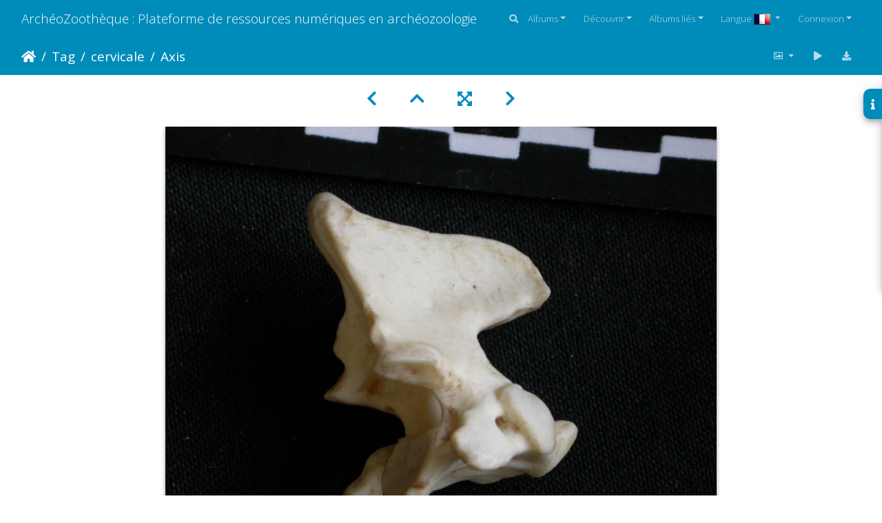

--- FILE ---
content_type: text/html; charset=utf-8
request_url: https://www.archeozoo.org/archeozootheque/picture/Mc-Axis1/tags/9-cervicale
body_size: 16788
content:
<!DOCTYPE html>
<html lang="fr" dir="ltr">
<head>
    <meta http-equiv="Content-Type" content="text/html; charset=utf-8">
    <meta name="generator" content="Piwigo (aka PWG), see piwigo.org">
    <meta name="viewport" content="width=device-width, initial-scale=1.0, maximum-scale=1.0, viewport-fit=cover">
    <meta name="mobile-web-app-capable" content="yes">
    <meta name="apple-mobile-web-app-capable" content="yes">
    <meta name="apple-mobile-web-app-status-bar-style" content="black-translucent">
    <meta http-equiv="X-UA-Compatible" content="IE=edge">
    <meta name="author" content="Jean-Philip Brugal">
    <meta name="keywords" content="axis, cervicale, vertèbre">
    <meta name="description" content="Mellivora capensis - Mâle - AdulteCollection : Département d'Ostéologie du Musée National du Kenya, Nairobi (Id:OM180) - Pays : Kenya

 - Mc-Axis1.jpg">

    <title>Axis | ArchéoZoothèque : Plateforme de ressources numériques en archéozoologie</title>
    <link rel="shortcut icon" type="image/x-icon" href="../../../themes/default/icon/favicon.ico">
    <link rel="icon" sizes="192x192" href="../../../themes/bootstrap_darkroom/img/logo.png">
    <link rel="apple-touch-icon" sizes="192x192" href="../../../themes/bootstrap_darkroom/img/logo.png">
    <link rel="start" title="Accueil" href="/archeozootheque/" >
    <link rel="search" title="Recherche" href="../../../search.php">
    <link rel="first" title="Première" href="../../../picture/Hh-Atlas3/tags/9-cervicale">
    <link rel="prev" title="Précédente" href="../../../picture/Ll-Axis1/tags/9-cervicale">
    <link rel="next" title="Suivante" href="../../../picture/camelus_dromedarius-07/tags/9-cervicale">
    <link rel="last" title="Dernière" href="../../../picture/Fs-Vert/tags/9-cervicale">
    <link rel="up" title="Miniatures" href="../../../index/tags/9-cervicale/start-135">
    <link rel="canonical" href="../../../picture/Mc-Axis1">

     <link rel="stylesheet" type="text/css" href="../../../_data/combined/6h1nkb.css">

<link rel="prerender" href="../../../picture/camelus_dromedarius-07/tags/9-cervicale">
</head>

<body id="thePicturePage" class="section-tags tag-9 image-0 "  data-infos='{"section":"tags","tag_ids":["9"],"image_id":0}'>

<div id="wrapper">
        <nav class="navbar navbar-expand-lg navbar-main bg-primary navbar-dark">
            <div class="container-fluid">
                <a class="navbar-brand mr-auto" href="/archeozootheque/">ArchéoZoothèque : Plateforme de ressources numériques en archéozoologie</a>
                <button type="button" class="navbar-toggler" data-toggle="collapse" data-target="#navbar-menubar" aria-controls="navbar-menubar" aria-expanded="false" aria-label="Toggle navigation">
                    <span class="fas fa-bars"></span>
                </button>
                <div class="collapse navbar-collapse" id="navbar-menubar">
                  <form class="form-inline navbar-form ml-auto" role="search" action="../../../qsearch.php" method="get" id="quicksearch" onsubmit="return this.q.value!='' && this.q.value!=qsearch_prompt;">
                    <i class="fas fa-search" title="Recherche" aria-hidden="true"></i>
                    <div class="form-group">
                        <input type="text" name="q" id="qsearchInput" class="form-control" placeholder="Recherche" />
                    </div>
                  </form>
<!-- Start of menubar.tpl -->
<ul class="navbar-nav">
<li id="categoriesDropdownMenu" class="nav-item dropdown">
    <a href="#" class="nav-link dropdown-toggle" data-toggle="dropdown">Albums</a>
    <div class="dropdown-menu dropdown-menu-right" role="menu">
        <a class="dropdown-item" data-level="0" href="../../../index/category/160-os_vectorises_langen_vectorised_bones_lang_langes_huesos_vectorizados_lang_">
            Os vectorisés
            <span class="badge badge-secondary ml-2" title="41 photos dans 4 sous-albums">41</span>
        </a>
        <a class="dropdown-item" data-level="0" href="../../../index/category/55-collections_de_reference_langen_reference_collections_lang_langes_colecciones_de_referencia_lang_">
            Collections de référence
            <span class="badge badge-secondary ml-2" title="2656 photos dans 41 sous-albums">2656</span>
        </a>
        <a class="dropdown-item" data-level="0" href="../../../index/category/136-squelettes_vectorises_langen_vectorised_skeletons_lang_langes_esqueletos_vectorizados_lang_">
            Squelettes vectorisés
            <span class="badge badge-secondary ml-2" title="168 photos dans 7 sous-albums">168</span>
        </a>
        <a class="dropdown-item" data-level="0" href="../../../index/category/141-silhouettes_langen_silhouettes_lang_langes_siluetas_lang_">
            Silhouettes
            <span class="badge badge-secondary ml-2" title="14 photos dans 5 sous-albums">14</span>
        </a>
        <div class="dropdown-divider"></div>
        <div class="dropdown-header">2879 photos</div>
    </div>
</li>
    <li class="nav-item dropdown">                                                                                                                                                   
        <a href="#" class="nav-link dropdown-toggle" data-toggle="dropdown">Découvrir</a>
        <div class="dropdown-menu dropdown-menu-right" role="menu">
      <a class="dropdown-item" href="../../../tags.php" title="Voir les tags disponibles">Tags
          <span class="badge badge-secondary ml-2">227</span>      </a>
      <a class="dropdown-item" href="../../../search.php" title="recherche" rel="search">Recherche
                </a>
      <a class="dropdown-item" href="../../../about.php" title="À propos de Piwigo">À propos
                </a>
      <a class="dropdown-item" href="../../../notification.php" title="flux RSS" rel="nofollow">Notifications RSS
                </a>
            <div class="dropdown-divider"></div>
		<a class="dropdown-item" href="../../../index/most_visited" title="afficher les photos les plus vues">Plus vues</a>
		<a class="dropdown-item" href="../../../index/recent_pics" title="afficher les photos les plus récentes">Photos récentes</a>
		<a class="dropdown-item" href="../../../index/recent_cats" title="afficher les albums récemment mis à jour ou créés">Albums récents</a>
		<a class="dropdown-item" href="../../../random.php" title="afficher un ensemble de photos prises au hasard" rel="nofollow">Photos au hasard</a>
		<a class="dropdown-item" href="../../../index/created-monthly-calendar" title="affichage année par année, mois par mois, jour par jour" rel="nofollow">Calendrier</a>
        </div>
    </li>
<li id="relatedCategoriesDropdownMenu" class="nav-item dropdown">
    <a href="#" class="nav-link dropdown-toggle" data-toggle="dropdown">Albums liés</a>
    <div class="dropdown-menu dropdown-menu-right" role="menu">
       <span class="dropdown-item" data-level="0">Collections de référence
        <span class="badge badge-secondary ml-2" title="sub-albums">20</span>
       </span>
       <span class="dropdown-item" data-level="1">Artiodactyles
        <span class="badge badge-secondary ml-2" title="sub-albums">2</span>
       </span>
       <a href="../../../index/category/82-dromadaire_langen_dromedary_lang_langes_dromedario_lang_"  rel="nofollow" class="dropdown-item" data-level="2">Dromadaire
        <span class="badge badge-primary ml-2" title="">2</span>
       </a>
       <a href="../../../index/category/112-mouton_langen_sheep_lang_langes_oveja_lang_"  rel="nofollow" class="dropdown-item" data-level="2">Mouton
        <span class="badge badge-primary ml-2" title="">3</span>
       </a>
       <span class="dropdown-item" data-level="1">Carnivores
        <span class="badge badge-secondary ml-2" title="sub-albums">18</span>
       </span>
       <a href="../../../index/category/12-blaireau_europeen_langen_european_badger_lang_langes_tejon_europeo_lang_"  rel="nofollow" class="dropdown-item" data-level="2">Blaireau européen
        <span class="badge badge-primary ml-2" title="">8</span>
       </a>
       <a href="../../../index/category/26-caracal_langen_caracal_lynx_lang_langes_caracal_lince_lang_"  rel="nofollow" class="dropdown-item" data-level="2">Caracal
        <span class="badge badge-primary ml-2" title="">7</span>
       </a>
       <a href="../../../index/category/7-chacal_a_chabraque_9794_langen_black_backed_jackal_9794_lang_langes_chacal_de_lomo_negro_9794_lang_"  rel="nofollow" class="dropdown-item" data-level="2">Chacal à chabraque &#9794;
        <span class="badge badge-primary ml-2" title="">8</span>
       </a>
       <a href="../../../index/category/21-chat_sauvage_jeune_langen_wild_cat_young_lang_langes_gato_montes_joven_lang_"  rel="nofollow" class="dropdown-item" data-level="2">Chat sauvage (jeune)
        <span class="badge badge-primary ml-2" title="">9</span>
       </a>
       <a href="../../../index/category/11-glouton_9794_langen_wolverine_9794_lang_langes_gloton_9794_lang_"  rel="nofollow" class="dropdown-item" data-level="2">Glouton &#9794;
        <span class="badge badge-primary ml-2" title="">8</span>
       </a>
       <a href="../../../index/category/20-guepard_9792_langen_cheetah_9792_lang_langes_guepardo_9792_lang_"  rel="nofollow" class="dropdown-item" data-level="2">Guépard &#9792;
        <span class="badge badge-primary ml-2" title="">7</span>
       </a>
       <a href="../../../index/category/22-hyene_rayee_langen_striped_hyena_lang_langes_hiena_rayada_lang_"  rel="nofollow" class="dropdown-item" data-level="2">Hyène rayée
        <span class="badge badge-primary ml-2" title="">12</span>
       </a>
       <a href="../../../index/category/24-hyene_tachetee_langen_spotted_hyena_lang_langes_hiena_manchada_lang_"  rel="nofollow" class="dropdown-item" data-level="2">Hyène tachetée
        <span class="badge badge-primary ml-2" title="">14</span>
       </a>
       <a href="../../../index/category/29-lion_9792_langen_lion_9792_lang_langes_leon_9792_lang_"  rel="nofollow" class="dropdown-item" data-level="2">Lion &#9792;
        <span class="badge badge-primary ml-2" title="">9</span>
       </a>
       <a href="../../../index/category/5-loup_9794_langen_wolf_9794_lang_langes_lobo_9794_lang_"  rel="nofollow" class="dropdown-item" data-level="2">Loup &#9794;

        <span class="badge badge-primary ml-2" title="">6</span>
       </a>
       <a href="../../../index/category/6-loup_langen_wolf_lang_langes_lobo_lang_"  rel="nofollow" class="dropdown-item" data-level="2">Loup
        <span class="badge badge-primary ml-2" title="">9</span>
       </a>
       <a href="../../../index/category/17-loutre_9794_langen_otter_9794_lang_langes_nutria_9794_lang_"  rel="nofollow" class="dropdown-item" data-level="2">Loutre &#9794;
        <span class="badge badge-primary ml-2" title="">11</span>
       </a>
       <a href="../../../index/category/9-lycaon_9794_langen_african_wild_dog_9794_lang_langes_licaon_9794_lang_"  rel="nofollow" class="dropdown-item" data-level="2">Lycaon &#9794;
        <span class="badge badge-primary ml-2" title="">8</span>
       </a>
       <a href="../../../index/category/25-lynx_boreal_jeune_langen_boreal_lynx_young_lang_langes_lince_eurasiatico_joven_lang_"  rel="nofollow" class="dropdown-item" data-level="2">Lynx boréal (jeune)
        <span class="badge badge-primary ml-2" title="">13</span>
       </a>
       <a href="../../../index/category/27-leopard_9794_langen_leopard_9794_lang_langes_leopardo_9794_lang_"  rel="nofollow" class="dropdown-item" data-level="2">Léopard &#9794;
        <span class="badge badge-primary ml-2" title="">13</span>
       </a>
       <a href="../../../index/category/3-ours_brun_9792_langen_brown_bear_9792_lang_langes_oso_pardo_9792_lang_"  rel="nofollow" class="dropdown-item" data-level="2">Ours brun &#9792;
        <span class="badge badge-primary ml-2" title="">9</span>
       </a>
       <a href="../../../index/category/16-ratel_9794_langen_honey_badger_9794_lang_langes_ratel_9794_lang_"  rel="nofollow" class="dropdown-item" data-level="2">Ratel &#9794;
        <span class="badge badge-primary ml-2" title="">7</span>
       </a>
       <a href="../../../index/category/8-renard_roux_jeune_langen_red_fox_young_lang_langes_zorro_rojo_joven_lang_"  rel="nofollow" class="dropdown-item" data-level="2">Renard roux (jeune)
        <span class="badge badge-primary ml-2" title="">8</span>
       </a>
    </div>
</li>
<li id="lsm" class="nav-item dropdown">
  <a href="#" class="nav-link dropdown-toggle activeFlag" data-toggle="dropdown">Langue
	<img class="flags" src="../../../language/fr_FR/fr_FR.jpg" alt="Français [FR]" title="Français [FR]"/>
  </a>
<div class="dropdown-menu dropdown-menu-right" role="menu">
  <div class="lsm">
	<ul class="lsmulb">
		<li class="lsmli">
            <a rel="nofollow" href="../../../index/tags/9-cervicale?lang=en_UK" class="aflags" hreflang="en">
              <img class="flags" src="../../../language/en_UK/en_UK.jpg" alt="English [UK]" title="English [UK]"/> 
            </a>
            <a rel="nofollow" href="../../../index/tags/9-cervicale?lang=es_ES" class="aflags" hreflang="es">
              <img class="flags" src="../../../language/es_ES/es_ES.jpg" alt="Español [ES]" title="Español [ES]"/> 
            </a>
            <a rel="nofollow" href="../../../index/tags/9-cervicale?lang=fr_FR" class="aflags" hreflang="fr">
              <img class="flags" src="../../../language/fr_FR/fr_FR.jpg" alt="Français [FR]" title="Français [FR]"/> 
            </a>
		</li>
	</ul>
  </div>
</div>

</li>
<li class="nav-item dropdown" id="identificationDropdown">
    <a href="#" class="nav-link dropdown-toggle" data-toggle="dropdown">Connexion</a>
    <div class="dropdown-menu dropdown-menu-right" role="menu">
<div class="dropdown-header"><form class="navbar-form" method="post" action="../../../identification.php" id="quickconnect"><div class="form-group"><input class="form-control mb-2" type="text" name="username" id="username" value="" placeholder="Nom d'utilisateur"><input class="form-control" type="password" name="password" id="password" placeholder="Mot de passe"></div><div class="form-check checkbox"><label class="form-check-label"><input class="form-check-input" type="checkbox" name="remember_me" id="remember_me" value="1"> Connexion auto</label></div><input type="hidden" name="redirect" value="%2Farcheozootheque%2Fpicture%2FMc-Axis1%2Ftags%2F9-cervicale"><button type="submit" class="btn btn-primary btn-raised" name="login">Connexion</button></form></div><div class="dropdown-divider"></div><a class="dropdown-item" href="../../../register.php" title="Créer un nouveau compte" rel="nofollow">S'enregistrer</a>    </div>
</li>
</ul>
<!-- End of menubar.tpl -->

                </div>
            </div>
        </nav>





<!-- End of header.tpl -->
<!-- Start of picture.tpl -->


<nav class="navbar navbar-contextual navbar-expand-lg navbar-dark bg-primary sticky-top mb-2">
    <div class="container-fluid">
        <div class="navbar-brand">
            <div class="nav-breadcrumb d-inline-flex"><a class="nav-breadcrumb-item" href="/archeozootheque/">Accueil</a><a class="nav-breadcrumb-item" href="../../../tags.php" title="Voir les tags disponibles">Tag</a> <a class="nav-breadcrumb-item" href="../../../index/tags/9-cervicale" title="Voir les photos liées uniquement à ce tag">cervicale</a><span class="nav-breadcrumb-item active">Axis</span></div>
        </div>
        <button type="button" class="navbar-toggler" data-toggle="collapse" data-target="#secondary-navbar" aria-controls="secondary-navbar" aria-expanded="false" aria-label="Toggle navigation">
            <span class="fas fa-bars"></span>
        </button>
        <div class="navbar-collapse collapse justify-content-end" id="secondary-navbar">
            <ul class="navbar-nav">
                <li class="nav-item dropdown">
                    <a href="#" class="nav-link dropdown-toggle" data-toggle="dropdown" title="Tailles de photo">
                        <i class="far fa-image fa-fw" aria-hidden="true"></i><span class="d-lg-none ml-2">Tailles de photo</span>
                    </a>
                    <div class="dropdown-menu dropdown-menu-right" role="menu">
                        <a id="derivative2small" class="dropdown-item derivative-li" href="javascript:changeImgSrc('../../../_data/i/upload/2011/10/08/20111008214544-cc0fba34-2s.jpg','2small','2small')" rel="nofollow">
                                XXS - minuscule<span class="derivativeSizeDetails"> (240 x 180)</span>
                        </a>
                        <a id="derivativexsmall" class="dropdown-item derivative-li" href="javascript:changeImgSrc('../../../_data/i/upload/2011/10/08/20111008214544-cc0fba34-xs.jpg','xsmall','xsmall')" rel="nofollow">
                                XS - très petit<span class="derivativeSizeDetails"> (432 x 324)</span>
                        </a>
                        <a id="derivativesmall" class="dropdown-item derivative-li" href="javascript:changeImgSrc('../../../_data/i/upload/2011/10/08/20111008214544-cc0fba34-sm.jpg','small','small')" rel="nofollow">
                                S - petit<span class="derivativeSizeDetails"> (576 x 432)</span>
                        </a>
                        <a id="derivativemedium" class="dropdown-item derivative-li active" href="javascript:changeImgSrc('../../../_data/i/upload/2011/10/08/20111008214544-cc0fba34-me.jpg','medium','medium')" rel="nofollow">
                                M - moyen<span class="derivativeSizeDetails"> (800 x 600)</span>
                        </a>
                        <a id="derivativelarge" class="dropdown-item derivative-li" href="javascript:changeImgSrc('../../../_data/i/upload/2011/10/08/20111008214544-cc0fba34-la.jpg','large','large')" rel="nofollow">
                                L - grand<span class="derivativeSizeDetails"> (1008 x 756)</span>
                        </a>
                        <a id="derivativexlarge" class="dropdown-item derivative-li" href="javascript:changeImgSrc('../../../_data/i/upload/2011/10/08/20111008214544-cc0fba34-xl.jpg','xlarge','xlarge')" rel="nofollow">
                                XL - très grand<span class="derivativeSizeDetails"> (1224 x 918)</span>
                        </a>
                        <a id="derivativeOriginal" class="dropdown-item derivative-li" href="javascript:changeImgSrc('../../../upload/2011/10/08/20111008214544-cc0fba34.jpg','xxlarge','Original')" rel="nofollow">
                                Original<span class="derivativeSizeDetails"> (1600 x 1200)</span>
                        </a>
                    </div>
                </li>
                <li class="nav-item">
                    <a class="nav-link" href="javascript:;" title="diaporama" id="startSlideshow" rel="nofollow">
                        <i class="fas fa-play fa-fw" aria-hidden="true"></i><span class="d-lg-none ml-2 text-capitalize">diaporama</span>
                    </a>
                </li>
                <li class="nav-item">
                    <a id="downloadSwitchLink" class="nav-link" href="../../../action.php?id=939&amp;part=e&amp;download" title="Télécharger ce fichier" rel="nofollow">
                        <i class="fas fa-download fa-fw" aria-hidden="true"></i><span class="d-lg-none ml-2">Télécharger ce fichier</span>
                    </a>
                 </li>
            </ul>
        </div>
    </div>
</nav>


<div id="main-picture-container" class="container-fluid">


  <div class="row justify-content-center">
    <div id="navigationButtons" class="col-12 py-2">
<a href="../../../picture/Ll-Axis1/tags/9-cervicale" title="Précédente : Axis" id="navPrevPicture"><i class="fas fa-chevron-left" aria-hidden="true"></i></a><a href="../../../index/tags/9-cervicale/start-135" title="Miniatures"><i class="fas fa-chevron-up"></i></a><a href="javascript:;" title="Plein écran" id="startPhotoSwipe"><i class="fas fa-expand-arrows-alt" aria-hidden="true"></i></a><a href="../../../picture/camelus_dromedarius-07/tags/9-cervicale" title="Suivante : Vertèbre cervicale : vue dorsale" id="navNextPicture"><i class="fas fa-chevron-right" aria-hidden="true"></i></a>    </div>
  </div>

  <div id="theImage" class="row d-block justify-content-center mb-3">
    <img class="path-ext-jpg file-ext-jpg" src="../../../_data/i/upload/2011/10/08/20111008214544-cc0fba34-me.jpg" width="800" height="600" alt="Mc-Axis1.jpg" id="theMainImage" usemap="#mapmedium" title="Mellivora capensis - Mâle - AdulteCollection : Département d'Ostéologie du Musée National du Kenya, Nairobi (Id:OM180) - Pays : Kenya

">
  
<map name="map2small"><area shape=rect coords="0,0,60,180" href="../../../picture/Ll-Axis1/tags/9-cervicale" title="Précédente : Axis" alt="Axis"><area shape=rect coords="60,0,179,45" href="../../../index/tags/9-cervicale/start-135" title="Miniatures" alt="Miniatures"><area shape=rect coords="180,0,240,180" href="../../../picture/camelus_dromedarius-07/tags/9-cervicale" title="Suivante : Vertèbre cervicale : vue dorsale" alt="Vertèbre cervicale : vue dorsale"></map><map name="mapxsmall"><area shape=rect coords="0,0,108,324" href="../../../picture/Ll-Axis1/tags/9-cervicale" title="Précédente : Axis" alt="Axis"><area shape=rect coords="108,0,322,81" href="../../../index/tags/9-cervicale/start-135" title="Miniatures" alt="Miniatures"><area shape=rect coords="324,0,432,324" href="../../../picture/camelus_dromedarius-07/tags/9-cervicale" title="Suivante : Vertèbre cervicale : vue dorsale" alt="Vertèbre cervicale : vue dorsale"></map><map name="mapsmall"><area shape=rect coords="0,0,144,432" href="../../../picture/Ll-Axis1/tags/9-cervicale" title="Précédente : Axis" alt="Axis"><area shape=rect coords="144,0,429,108" href="../../../index/tags/9-cervicale/start-135" title="Miniatures" alt="Miniatures"><area shape=rect coords="433,0,576,432" href="../../../picture/camelus_dromedarius-07/tags/9-cervicale" title="Suivante : Vertèbre cervicale : vue dorsale" alt="Vertèbre cervicale : vue dorsale"></map><map name="mapmedium"><area shape=rect coords="0,0,200,600" href="../../../picture/Ll-Axis1/tags/9-cervicale" title="Précédente : Axis" alt="Axis"><area shape=rect coords="200,0,597,150" href="../../../index/tags/9-cervicale/start-135" title="Miniatures" alt="Miniatures"><area shape=rect coords="601,0,800,600" href="../../../picture/camelus_dromedarius-07/tags/9-cervicale" title="Suivante : Vertèbre cervicale : vue dorsale" alt="Vertèbre cervicale : vue dorsale"></map><map name="maplarge"><area shape=rect coords="0,0,252,756" href="../../../picture/Ll-Axis1/tags/9-cervicale" title="Précédente : Axis" alt="Axis"><area shape=rect coords="252,0,752,189" href="../../../index/tags/9-cervicale/start-135" title="Miniatures" alt="Miniatures"><area shape=rect coords="757,0,1008,756" href="../../../picture/camelus_dromedarius-07/tags/9-cervicale" title="Suivante : Vertèbre cervicale : vue dorsale" alt="Vertèbre cervicale : vue dorsale"></map><map name="mapxlarge"><area shape=rect coords="0,0,306,918" href="../../../picture/Ll-Axis1/tags/9-cervicale" title="Précédente : Axis" alt="Axis"><area shape=rect coords="306,0,913,229" href="../../../index/tags/9-cervicale/start-135" title="Miniatures" alt="Miniatures"><area shape=rect coords="920,0,1224,918" href="../../../picture/camelus_dromedarius-07/tags/9-cervicale" title="Suivante : Vertèbre cervicale : vue dorsale" alt="Vertèbre cervicale : vue dorsale"></map><map name="mapOriginal"><area shape=rect coords="0,0,400,1200" href="../../../picture/Ll-Axis1/tags/9-cervicale" title="Précédente : Axis" alt="Axis"><area shape=rect coords="400,0,1194,300" href="../../../index/tags/9-cervicale/start-135" title="Miniatures" alt="Miniatures"><area shape=rect coords="1203,0,1600,1200" href="../../../picture/camelus_dromedarius-07/tags/9-cervicale" title="Suivante : Vertèbre cervicale : vue dorsale" alt="Vertèbre cervicale : vue dorsale"></map>
  </div>

<div id="sidebar">
    <div id="info-content" class="info">
        <dl id="standard" class="imageInfoTable">
            <h4>Information</h4>
            <div id="Author" class="imageInfo">
                <dt>Auteur</dt>
                <dd>Jean-Philip Brugal</dd>
            </div>
            <div id="visits" class="imageInfo">
                <dt>Visites</dt>
                <dd>21091</dd>
            </div>
            <div id="Tags" class="imageInfo">
                <dt>Tags</dt>
                <dd>
                    <a href="../../../index/tags/7-axis">axis</a>, <a href="../../../index/tags/9-cervicale">cervicale</a>, <a href="../../../index/tags/8-vertebre">vertèbre</a>                </dd>
            </div>
            <div id="Categories" class="imageInfo">
                <dt>Albums</dt>
                <dd>
                <a href="../../../index/category/55-collections_de_reference">Collections de référence</a> / <a href="../../../index/category/65-carnivores">Carnivores</a> / <a href="../../../index/category/16-ratel_9794">Ratel &#9794;</a>
                </dd>
            </div>

        </dl>
    </div>
    <div class="handle">
        <a id="info-link" href="#">
            <span class="fas fa-info" aria-hidden="true"></span>
        </a>
    </div>
</div>

  <div id="theImageComment" class="row justify-content-center mb-3">
    <div class="text-center col-lg-10 col-md-12 mx-auto">
      <section id="important-info">
        <h5 class="imageComment"><i>Mellivora capensis</i> - Mâle - Adulte<br>Collection : Département d'Ostéologie du Musée National du Kenya, Nairobi (Id:OM180) - Pays : Kenya<br />
<br />
</h5>
      </section>
    </div>
  </div>

      <div id="theImageShareButtons" class="row justify-content-center">
    <section id="share">
        <a href="https://twitter.com/share?text=Axis&amp;url=https://www.archeozoo.org/archeozootheque/picture/Mc-Axis1/tags/9-cervicale" onclick="window.open(this.href, 'twitter-share', 'width=550,height=235');return false;" title="Share on Twitter">
            <i class="fab fa-twitter"></i>        </a>
        <a href="https://www.facebook.com/sharer/sharer.php?u=https://www.archeozoo.org/archeozootheque/picture/Mc-Axis1/tags/9-cervicale"
           onclick="window.open(this.href, 'facebook-share','width=580,height=296');return false;" title="Share on Facebook">
            <i class="fab fa-facebook"></i>        </a>
        <a href="https://www.pinterest.com/pin/create/button/?url=https://www.archeozoo.org/archeozootheque/picture/Mc-Axis1/tags/9-cervicale&media=https://www.archeozoo.org/archeozootheque/picture/Mc-Axis1/tags/9-cervicale/../../../../_data/i/upload/2011/10/08/20111008214544-cc0fba34-la.jpg"
           onclick="window.open(this.href, 'pinterest-share', 'width=490,height=530');return false;" title="Pin on Pinterest">
            <i class="fab fa-pinterest"></i>        </a>
    </section>
  </div>
</div>

<div id="carousel-container" class="container">
  <div id="theImageCarousel" class="row mx-0">
    <div class="col-lg-10 col-md-12 mx-auto">
      <div id="thumbnailCarousel" class="slick-carousel">
                        <div class="text-center">
          <a  href="../../../picture/Hh-Atlas3/tags/9-cervicale" data-index="0" data-name="Atlas" data-description="Hyaena hyaena - AdulteCollection : Département d&#039;Ostéologie du Musée National du Kenya, Nairobi (Id:OM5048) - Pays : Sultan Hamud, Kenya

" data-src-xlarge="../../../upload/2011/10/09/20111009201318-544a9730.jpg" data-size-xlarge="1600 x 1200" data-src-large="../../../_data/i/upload/2011/10/09/20111009201318-544a9730-la.jpg" data-size-large="1008 x 756" data-src-medium="../../../_data/i/upload/2011/10/09/20111009201318-544a9730-me.jpg" data-size-medium="800 x 600">
            <img data-lazy="../../../_data/i/upload/2011/10/09/20111009201318-544a9730-sq.jpg" alt="Atlas" title="" class="img-fluid path-ext-jpg file-ext-jpg">
          </a>
        </div>
                        <div class="text-center">
          <a  href="../../../picture/Hh-Atlas/tags/9-cervicale" data-index="1" data-name="Atlas" data-description="Hyaena hyaena - AdulteCollection : Département d&#039;Ostéologie du Musée National du Kenya, Nairobi (Id:OM5048) - Pays : Sultan Hamud, Kenya

" data-src-xlarge="../../../upload/2011/10/09/20111009201321-916c29b6.jpg" data-size-xlarge="1600 x 1200" data-src-large="../../../_data/i/upload/2011/10/09/20111009201321-916c29b6-la.jpg" data-size-large="1008 x 756" data-src-medium="../../../_data/i/upload/2011/10/09/20111009201321-916c29b6-me.jpg" data-size-medium="800 x 600">
            <img data-lazy="../../../_data/i/upload/2011/10/09/20111009201321-916c29b6-sq.jpg" alt="Atlas" title="" class="img-fluid path-ext-jpg file-ext-jpg">
          </a>
        </div>
                        <div class="text-center">
          <a  href="../../../picture/Ll-Atlas1/tags/9-cervicale" data-index="2" data-name="Atlas" data-description="Lutra lutra - Mâle - AdulteCollection : Centre d&#039;Investigation Portugais d&#039;Archéologie (Id:CIPA1267) - Pays : Tras os Montes, Portugal

" data-src-xlarge="../../../upload/2011/10/09/20111009184548-68990f2d.jpg" data-size-xlarge="1024 x 768" data-src-large="../../../_data/i/upload/2011/10/09/20111009184548-68990f2d-la.jpg" data-size-large="1008 x 756" data-src-medium="../../../_data/i/upload/2011/10/09/20111009184548-68990f2d-me.jpg" data-size-medium="800 x 600">
            <img data-lazy="../../../_data/i/upload/2011/10/09/20111009184548-68990f2d-sq.jpg" alt="Atlas" title="" class="img-fluid path-ext-jpg file-ext-jpg">
          </a>
        </div>
                        <div class="text-center">
          <a  href="../../../picture/Lp-Atlas1/tags/9-cervicale" data-index="3" data-name="Atlas" data-description="Lycaon pictus - Mâle - AdulteCollection : Département d&#039;Ostéologie du Musée National du Kenya, Nairobi (Id:OM7426) - Pays : Masai Mara, Kenya

" data-src-xlarge="../../../upload/2011/10/08/20111008202613-87945f77.jpg" data-size-xlarge="1600 x 1200" data-src-large="../../../_data/i/upload/2011/10/08/20111008202613-87945f77-la.jpg" data-size-large="1008 x 756" data-src-medium="../../../_data/i/upload/2011/10/08/20111008202613-87945f77-me.jpg" data-size-medium="800 x 600">
            <img data-lazy="../../../_data/i/upload/2011/10/08/20111008202613-87945f77-sq.jpg" alt="Atlas" title="" class="img-fluid path-ext-jpg file-ext-jpg">
          </a>
        </div>
                        <div class="text-center">
          <a  href="../../../picture/Ll-Atlas2/tags/9-cervicale" data-index="4" data-name="Atlas" data-description="Lutra lutra - Mâle - AdulteCollection : Centre d&#039;Investigation Portugais d&#039;Archéologie (Id:CIPA1267) - Pays : Tras os Montes, Portugal

" data-src-xlarge="../../../upload/2011/10/09/20111009184549-861966bf.jpg" data-size-xlarge="1024 x 768" data-src-large="../../../_data/i/upload/2011/10/09/20111009184549-861966bf-la.jpg" data-size-large="1008 x 756" data-src-medium="../../../_data/i/upload/2011/10/09/20111009184549-861966bf-me.jpg" data-size-medium="800 x 600">
            <img data-lazy="../../../_data/i/upload/2011/10/09/20111009184549-861966bf-sq.jpg" alt="Atlas" title="" class="img-fluid path-ext-jpg file-ext-jpg">
          </a>
        </div>
                        <div class="text-center">
          <a  href="../../../picture/Ovis-Atlas/tags/9-cervicale" data-index="5" data-name="Atlas" data-description="Atlas de mouton (Ovis aries)Auteur photo : Albert Fischer - Date : 27/04/2014Pour plus d&amp;#39;informations, se r&amp;eacute;f&amp;eacute;rer &amp;agrave; la pr&amp;eacute;sentation du corpus de l&amp;#39;auteur.
" data-src-xlarge="../../../_data/i/galleries/osteotheque/artiodactyla/ovis_aries/Ovis-Atlas-xx.jpg" data-size-xlarge="894 x 1242" data-src-large="../../../_data/i/galleries/osteotheque/artiodactyla/ovis_aries/Ovis-Atlas-la.jpg" data-size-large="544 x 756" data-src-medium="../../../_data/i/galleries/osteotheque/artiodactyla/ovis_aries/Ovis-Atlas-me.jpg" data-size-medium="432 x 600">
            <img data-lazy="../../../_data/i/galleries/osteotheque/artiodactyla/ovis_aries/Ovis-Atlas-sq.jpg" alt="Atlas" title="" class="img-fluid path-ext-jpg file-ext-jpg">
          </a>
        </div>
                        <div class="text-center">
          <a  href="../../../picture/Lp-Atlas2/tags/9-cervicale" data-index="6" data-name="Atlas" data-description="Lycaon pictus - Mâle - AdulteCollection : Département d&#039;Ostéologie du Musée National du Kenya, Nairobi (Id:OM7426) - Pays : Masai Mara, Kenya

" data-src-xlarge="../../../upload/2011/10/08/20111008202616-1c867d77.jpg" data-size-xlarge="1600 x 1200" data-src-large="../../../_data/i/upload/2011/10/08/20111008202616-1c867d77-la.jpg" data-size-large="1008 x 756" data-src-medium="../../../_data/i/upload/2011/10/08/20111008202616-1c867d77-me.jpg" data-size-medium="800 x 600">
            <img data-lazy="../../../_data/i/upload/2011/10/08/20111008202616-1c867d77-sq.jpg" alt="Atlas" title="" class="img-fluid path-ext-jpg file-ext-jpg">
          </a>
        </div>
                        <div class="text-center">
          <a  href="../../../picture/Lc-Atlas1/tags/9-cervicale" data-index="7" data-name="Atlas" data-description="Lynx caracal - AdulteCollection : Département d&#039;Ostéologie du Musée National du Kenya, Nairobi (Id:OM5045) - Pays : Kenya

" data-src-xlarge="../../../upload/2012/01/15/20120115184535-6f054527.jpg" data-size-xlarge="1600 x 1200" data-src-large="../../../_data/i/upload/2012/01/15/20120115184535-6f054527-la.jpg" data-size-large="1008 x 756" data-src-medium="../../../_data/i/upload/2012/01/15/20120115184535-6f054527-me.jpg" data-size-medium="800 x 600">
            <img data-lazy="../../../_data/i/upload/2012/01/15/20120115184535-6f054527-sq.jpg" alt="Atlas" title="" class="img-fluid path-ext-jpg file-ext-jpg">
          </a>
        </div>
                        <div class="text-center">
          <a  href="../../../picture/Cl1-Atlas/tags/9-cervicale" data-index="8" data-name="Atlas" data-description="Canis lupus - Mâle - AdulteCollection : Centre d&#039;Investigation Portugais d&#039;Archéologie, Lisbonne (Id:CIPA743) - Pays : Tras os Montes, Portugal

" data-src-xlarge="../../../upload/2011/10/08/20111008194233-04f6c8c9.jpg" data-size-xlarge="1280 x 960" data-src-large="../../../_data/i/upload/2011/10/08/20111008194233-04f6c8c9-la.jpg" data-size-large="1008 x 756" data-src-medium="../../../_data/i/upload/2011/10/08/20111008194233-04f6c8c9-me.jpg" data-size-medium="800 x 600">
            <img data-lazy="../../../_data/i/upload/2011/10/08/20111008194233-04f6c8c9-sq.jpg" alt="Atlas" title="" class="img-fluid path-ext-jpg file-ext-jpg">
          </a>
        </div>
                        <div class="text-center">
          <a  href="../../../picture/Lp-Atlas3/tags/9-cervicale" data-index="9" data-name="Atlas" data-description="Lycaon pictus - Mâle - AdulteCollection : Département d&#039;Ostéologie du Musée National du Kenya, Nairobi (Id:OM7426) - Pays : Masai Mara, Kenya

" data-src-xlarge="../../../upload/2011/10/08/20111008202618-9bb9d8c5.jpg" data-size-xlarge="1600 x 1200" data-src-large="../../../_data/i/upload/2011/10/08/20111008202618-9bb9d8c5-la.jpg" data-size-large="1008 x 756" data-src-medium="../../../_data/i/upload/2011/10/08/20111008202618-9bb9d8c5-me.jpg" data-size-medium="800 x 600">
            <img data-lazy="../../../_data/i/upload/2011/10/08/20111008202618-9bb9d8c5-sq.jpg" alt="Atlas" title="" class="img-fluid path-ext-jpg file-ext-jpg">
          </a>
        </div>
                        <div class="text-center">
          <a  href="../../../picture/Lc-Atlas2/tags/9-cervicale" data-index="10" data-name="Atlas" data-description="Lynx caracal - AdulteCollection : Département d&#039;Ostéologie du Musée National du Kenya, Nairobi (Id:OM5045) - Pays : Kenya

" data-src-xlarge="../../../upload/2012/01/15/20120115184537-78948df6.jpg" data-size-xlarge="1600 x 1200" data-src-large="../../../_data/i/upload/2012/01/15/20120115184537-78948df6-la.jpg" data-size-large="1008 x 756" data-src-medium="../../../_data/i/upload/2012/01/15/20120115184537-78948df6-me.jpg" data-size-medium="800 x 600">
            <img data-lazy="../../../_data/i/upload/2012/01/15/20120115184537-78948df6-sq.jpg" alt="Atlas" title="" class="img-fluid path-ext-jpg file-ext-jpg">
          </a>
        </div>
                        <div class="text-center">
          <a  href="../../../picture/Lp-Atlas4/tags/9-cervicale" data-index="11" data-name="Atlas" data-description="Lycaon pictus - Mâle - AdulteCollection : Département d&#039;Ostéologie du Musée National du Kenya, Nairobi (Id:OM7426) - Pays : Masai Mara, Kenya

" data-src-xlarge="../../../upload/2011/10/08/20111008202621-37b8bf1b.jpg" data-size-xlarge="1600 x 1200" data-src-large="../../../_data/i/upload/2011/10/08/20111008202621-37b8bf1b-la.jpg" data-size-large="1008 x 756" data-src-medium="../../../_data/i/upload/2011/10/08/20111008202621-37b8bf1b-me.jpg" data-size-medium="800 x 600">
            <img data-lazy="../../../_data/i/upload/2011/10/08/20111008202621-37b8bf1b-sq.jpg" alt="Atlas" title="" class="img-fluid path-ext-jpg file-ext-jpg">
          </a>
        </div>
                        <div class="text-center">
          <a  href="../../../picture/Lc-Atlas3/tags/9-cervicale" data-index="12" data-name="Atlas" data-description="Lynx caracal - AdulteCollection : Département d&#039;Ostéologie du Musée National du Kenya, Nairobi (Id:OM5045) - Pays : Kenya

" data-src-xlarge="../../../upload/2012/01/15/20120115184540-061e893b.jpg" data-size-xlarge="1600 x 1200" data-src-large="../../../_data/i/upload/2012/01/15/20120115184540-061e893b-la.jpg" data-size-large="1008 x 756" data-src-medium="../../../_data/i/upload/2012/01/15/20120115184540-061e893b-me.jpg" data-size-medium="800 x 600">
            <img data-lazy="../../../_data/i/upload/2012/01/15/20120115184540-061e893b-sq.jpg" alt="Atlas" title="" class="img-fluid path-ext-jpg file-ext-jpg">
          </a>
        </div>
                        <div class="text-center">
          <a  href="../../../picture/Lc-Atlas4/tags/9-cervicale" data-index="13" data-name="Atlas" data-description="Lynx caracal - AdulteCollection : Département d&#039;Ostéologie du Musée National du Kenya, Nairobi (Id:OM5045) - Pays : Kenya

" data-src-xlarge="../../../upload/2012/01/15/20120115184543-166f94f0.jpg" data-size-xlarge="1600 x 1200" data-src-large="../../../_data/i/upload/2012/01/15/20120115184543-166f94f0-la.jpg" data-size-large="1008 x 756" data-src-medium="../../../_data/i/upload/2012/01/15/20120115184543-166f94f0-me.jpg" data-size-medium="800 x 600">
            <img data-lazy="../../../_data/i/upload/2012/01/15/20120115184543-166f94f0-sq.jpg" alt="Atlas" title="" class="img-fluid path-ext-jpg file-ext-jpg">
          </a>
        </div>
                        <div class="text-center">
          <a  href="../../../picture/Cc-Atlas1/tags/9-cervicale" data-index="14" data-name="Atlas" data-description="Crocuta crocuta - AdulteCollection : Département d&#039;Ostéologie du Musée National du Kenya, Nairobi (Id:OM3574) - Pays : Galana, Kenya

" data-src-xlarge="../../../upload/2011/10/09/20111009202810-b133bb6b.jpg" data-size-xlarge="591 x 443" data-src-large="../../../upload/2011/10/09/20111009202810-b133bb6b.jpg" data-size-large="591 x 443" data-src-medium="../../../upload/2011/10/09/20111009202810-b133bb6b.jpg" data-size-medium="591 x 443">
            <img data-lazy="../../../_data/i/upload/2011/10/09/20111009202810-b133bb6b-sq.jpg" alt="Atlas" title="" class="img-fluid path-ext-jpg file-ext-jpg">
          </a>
        </div>
                        <div class="text-center">
          <a  href="../../../picture/Cl2-Atlas1/tags/9-cervicale" data-index="15" data-name="Atlas" data-description="Canis lupus - AdulteCollection : Centre d&#039;Investigation Portugais d&#039;Archéologie, Lisbonne (Id:CIPA1505) - Pays : Tras os Montes, Portugal

" data-src-xlarge="../../../upload/2011/10/08/20111008200932-a533d691.jpg" data-size-xlarge="1024 x 768" data-src-large="../../../_data/i/upload/2011/10/08/20111008200932-a533d691-la.jpg" data-size-large="1008 x 756" data-src-medium="../../../_data/i/upload/2011/10/08/20111008200932-a533d691-me.jpg" data-size-medium="800 x 600">
            <img data-lazy="../../../_data/i/upload/2011/10/08/20111008200932-a533d691-sq.jpg" alt="Atlas" title="" class="img-fluid path-ext-jpg file-ext-jpg">
          </a>
        </div>
                        <div class="text-center">
          <a  href="../../../picture/Cc-Atlas2/tags/9-cervicale" data-index="16" data-name="Atlas" data-description="Crocuta crocuta - AdulteCollection : Département d&#039;Ostéologie du Musée National du Kenya, Nairobi (Id:OM3574) - Pays : Galana, Kenya

" data-src-xlarge="../../../upload/2011/10/09/20111009202815-a7861c87.jpg" data-size-xlarge="1600 x 1200" data-src-large="../../../_data/i/upload/2011/10/09/20111009202815-a7861c87-la.jpg" data-size-large="1008 x 756" data-src-medium="../../../_data/i/upload/2011/10/09/20111009202815-a7861c87-me.jpg" data-size-medium="800 x 600">
            <img data-lazy="../../../_data/i/upload/2011/10/09/20111009202815-a7861c87-sq.jpg" alt="Atlas" title="" class="img-fluid path-ext-jpg file-ext-jpg">
          </a>
        </div>
                        <div class="text-center">
          <a  href="../../../picture/Cl2-Atlas2/tags/9-cervicale" data-index="17" data-name="Atlas" data-description="Canis lupus - AdulteCollection : Centre d&#039;Investigation Portugais d&#039;Archéologie, Lisbonne (Id:CIPA1505) - Pays : Tras os Montes, Portugal

" data-src-xlarge="../../../upload/2011/10/08/20111008200933-5e676ee5.jpg" data-size-xlarge="1024 x 768" data-src-large="../../../_data/i/upload/2011/10/08/20111008200933-5e676ee5-la.jpg" data-size-large="1008 x 756" data-src-medium="../../../_data/i/upload/2011/10/08/20111008200933-5e676ee5-me.jpg" data-size-medium="800 x 600">
            <img data-lazy="../../../_data/i/upload/2011/10/08/20111008200933-5e676ee5-sq.jpg" alt="Atlas" title="" class="img-fluid path-ext-jpg file-ext-jpg">
          </a>
        </div>
                        <div class="text-center">
          <a  href="../../../picture/Cc-Atlas3/tags/9-cervicale" data-index="18" data-name="Atlas" data-description="Crocuta crocuta - AdulteCollection : Département d&#039;Ostéologie du Musée National du Kenya, Nairobi (Id:OM3574) - Pays : Galana, Kenya

" data-src-xlarge="../../../upload/2011/10/09/20111009202819-bcfc9301.jpg" data-size-xlarge="1600 x 1200" data-src-large="../../../_data/i/upload/2011/10/09/20111009202819-bcfc9301-la.jpg" data-size-large="1008 x 756" data-src-medium="../../../_data/i/upload/2011/10/09/20111009202819-bcfc9301-me.jpg" data-size-medium="800 x 600">
            <img data-lazy="../../../_data/i/upload/2011/10/09/20111009202819-bcfc9301-sq.jpg" alt="Atlas" title="" class="img-fluid path-ext-jpg file-ext-jpg">
          </a>
        </div>
                        <div class="text-center">
          <a  href="../../../picture/Gg-Atlas1/tags/9-cervicale" data-index="19" data-name="Atlas" data-description="Gulo gulo - Mâle - AdulteCollection : Département d&#039;Ostéologie du Musée National du Kenya, Nairobi (Id:OM7556) - Pays : Saskatchewan, Canada

" data-src-xlarge="../../../upload/2011/10/08/20111008203129-6adc6f9f.jpg" data-size-xlarge="1600 x 1200" data-src-large="../../../_data/i/upload/2011/10/08/20111008203129-6adc6f9f-la.jpg" data-size-large="1008 x 756" data-src-medium="../../../_data/i/upload/2011/10/08/20111008203129-6adc6f9f-me.jpg" data-size-medium="800 x 600">
            <img data-lazy="../../../_data/i/upload/2011/10/08/20111008203129-6adc6f9f-sq.jpg" alt="Atlas" title="" class="img-fluid path-ext-jpg file-ext-jpg">
          </a>
        </div>
                        <div class="text-center">
          <a  href="../../../picture/Pp-Atlas1/tags/9-cervicale" data-index="20" data-name="Atlas" data-description="Panthera pardus - Mâle - AdulteCollection : Département d&#039;Ostéologie du Musée National du Kenya, Nairobi (Id:OM6346) - Pays : Kenya

" data-src-xlarge="../../../upload/2012/03/16/20120316143057-9c7915b1.jpg" data-size-xlarge="591 x 443" data-src-large="../../../upload/2012/03/16/20120316143057-9c7915b1.jpg" data-size-large="591 x 443" data-src-medium="../../../upload/2012/03/16/20120316143057-9c7915b1.jpg" data-size-medium="591 x 443">
            <img data-lazy="../../../_data/i/upload/2012/03/16/20120316143057-9c7915b1-sq.jpg" alt="Atlas" title="" class="img-fluid path-ext-jpg file-ext-jpg">
          </a>
        </div>
                        <div class="text-center">
          <a  href="../../../picture/Cl2-Atlas3/tags/9-cervicale" data-index="21" data-name="Atlas" data-description="Canis lupus - AdulteCollection : Centre d&#039;Investigation Portugais d&#039;Archéologie, Lisbonne (Id:CIPA1505) - Pays : Tras os Montes, Portugal

" data-src-xlarge="../../../upload/2011/10/08/20111008200935-dea5d49f.jpg" data-size-xlarge="1024 x 768" data-src-large="../../../_data/i/upload/2011/10/08/20111008200935-dea5d49f-la.jpg" data-size-large="1008 x 756" data-src-medium="../../../_data/i/upload/2011/10/08/20111008200935-dea5d49f-me.jpg" data-size-medium="800 x 600">
            <img data-lazy="../../../_data/i/upload/2011/10/08/20111008200935-dea5d49f-sq.jpg" alt="Atlas" title="" class="img-fluid path-ext-jpg file-ext-jpg">
          </a>
        </div>
                        <div class="text-center">
          <a  href="../../../picture/Cc-Atlas4/tags/9-cervicale" data-index="22" data-name="Atlas" data-description="Crocuta crocuta - AdulteCollection : Département d&#039;Ostéologie du Musée National du Kenya, Nairobi (Id:OM3574) - Pays : Galana, Kenya

" data-src-xlarge="../../../upload/2011/10/09/20111009202824-23b2733e.jpg" data-size-xlarge="1600 x 1200" data-src-large="../../../_data/i/upload/2011/10/09/20111009202824-23b2733e-la.jpg" data-size-large="1008 x 756" data-src-medium="../../../_data/i/upload/2011/10/09/20111009202824-23b2733e-me.jpg" data-size-medium="800 x 600">
            <img data-lazy="../../../_data/i/upload/2011/10/09/20111009202824-23b2733e-sq.jpg" alt="Atlas" title="" class="img-fluid path-ext-jpg file-ext-jpg">
          </a>
        </div>
                        <div class="text-center">
          <a  href="../../../picture/Gg-Atlas2/tags/9-cervicale" data-index="23" data-name="Atlas" data-description="Gulo gulo - Mâle - AdulteCollection : Département d&#039;Ostéologie du Musée National du Kenya, Nairobi (Id:OM7556) - Pays : Saskatchewan, Canada

" data-src-xlarge="../../../upload/2011/10/08/20111008203131-a6317d25.jpg" data-size-xlarge="1600 x 1200" data-src-large="../../../_data/i/upload/2011/10/08/20111008203131-a6317d25-la.jpg" data-size-large="1008 x 756" data-src-medium="../../../_data/i/upload/2011/10/08/20111008203131-a6317d25-me.jpg" data-size-medium="800 x 600">
            <img data-lazy="../../../_data/i/upload/2011/10/08/20111008203131-a6317d25-sq.jpg" alt="Atlas" title="" class="img-fluid path-ext-jpg file-ext-jpg">
          </a>
        </div>
                        <div class="text-center">
          <a  href="../../../picture/Pp-Atlas2/tags/9-cervicale" data-index="24" data-name="Atlas" data-description="Panthera pardus - Mâle - AdulteCollection : Département d&#039;Ostéologie du Musée National du Kenya, Nairobi (Id:OM6346) - Pays : Kenya

" data-src-xlarge="../../../upload/2012/03/16/20120316143059-880ec0b9.jpg" data-size-xlarge="1600 x 1200" data-src-large="../../../_data/i/upload/2012/03/16/20120316143059-880ec0b9-la.jpg" data-size-large="1008 x 756" data-src-medium="../../../_data/i/upload/2012/03/16/20120316143059-880ec0b9-me.jpg" data-size-medium="800 x 600">
            <img data-lazy="../../../_data/i/upload/2012/03/16/20120316143059-880ec0b9-sq.jpg" alt="Atlas" title="" class="img-fluid path-ext-jpg file-ext-jpg">
          </a>
        </div>
                        <div class="text-center">
          <a  href="../../../picture/Aj-Atlas1/tags/9-cervicale" data-index="25" data-name="Atlas" data-description="Acinonyx jubatus - Femelle - AdulteCollection : Kabete laboratoire (Id:OM4193) - Pays : Kenya

" data-src-xlarge="../../../upload/2011/10/09/20111009195240-ab4a34e7.jpg" data-size-xlarge="1600 x 1200" data-src-large="../../../_data/i/upload/2011/10/09/20111009195240-ab4a34e7-la.jpg" data-size-large="1008 x 756" data-src-medium="../../../_data/i/upload/2011/10/09/20111009195240-ab4a34e7-me.jpg" data-size-medium="800 x 600">
            <img data-lazy="../../../_data/i/upload/2011/10/09/20111009195240-ab4a34e7-sq.jpg" alt="Atlas" title="" class="img-fluid path-ext-jpg file-ext-jpg">
          </a>
        </div>
                        <div class="text-center">
          <a  href="../../../picture/Cc-Atlas5/tags/9-cervicale" data-index="26" data-name="Atlas" data-description="Crocuta crocuta - AdulteCollection : Département d&#039;Ostéologie du Musée National du Kenya, Nairobi (Id:OM3574) - Pays : Galana, Kenya

" data-src-xlarge="../../../upload/2011/10/09/20111009202828-fa3b752b.jpg" data-size-xlarge="1600 x 1200" data-src-large="../../../_data/i/upload/2011/10/09/20111009202828-fa3b752b-la.jpg" data-size-large="1008 x 756" data-src-medium="../../../_data/i/upload/2011/10/09/20111009202828-fa3b752b-me.jpg" data-size-medium="800 x 600">
            <img data-lazy="../../../_data/i/upload/2011/10/09/20111009202828-fa3b752b-sq.jpg" alt="Atlas" title="" class="img-fluid path-ext-jpg file-ext-jpg">
          </a>
        </div>
                        <div class="text-center">
          <a  href="../../../picture/Gg-Atlas3/tags/9-cervicale" data-index="27" data-name="Atlas" data-description="Gulo gulo - Mâle - AdulteCollection : Département d&#039;Ostéologie du Musée National du Kenya, Nairobi (Id:OM7556) - Pays : Saskatchewan, Canada

" data-src-xlarge="../../../upload/2011/10/08/20111008203134-a81530e8.jpg" data-size-xlarge="1600 x 1200" data-src-large="../../../_data/i/upload/2011/10/08/20111008203134-a81530e8-la.jpg" data-size-large="1008 x 756" data-src-medium="../../../_data/i/upload/2011/10/08/20111008203134-a81530e8-me.jpg" data-size-medium="800 x 600">
            <img data-lazy="../../../_data/i/upload/2011/10/08/20111008203134-a81530e8-sq.jpg" alt="Atlas" title="" class="img-fluid path-ext-jpg file-ext-jpg">
          </a>
        </div>
                        <div class="text-center">
          <a  href="../../../picture/Pp-Atlas3/tags/9-cervicale" data-index="28" data-name="Atlas" data-description="Panthera pardus - Mâle - AdulteCollection : Département d&#039;Ostéologie du Musée National du Kenya, Nairobi (Id:OM6346) - Pays : Kenya

" data-src-xlarge="../../../upload/2012/03/16/20120316143102-132ecca5.jpg" data-size-xlarge="1600 x 1200" data-src-large="../../../_data/i/upload/2012/03/16/20120316143102-132ecca5-la.jpg" data-size-large="1008 x 756" data-src-medium="../../../_data/i/upload/2012/03/16/20120316143102-132ecca5-me.jpg" data-size-medium="800 x 600">
            <img data-lazy="../../../_data/i/upload/2012/03/16/20120316143102-132ecca5-sq.jpg" alt="Atlas" title="" class="img-fluid path-ext-jpg file-ext-jpg">
          </a>
        </div>
                        <div class="text-center">
          <a  href="../../../picture/Aj-Atlas2/tags/9-cervicale" data-index="29" data-name="Atlas" data-description="Acinonyx jubatus - Femelle - AdulteCollection : Kabete laboratoire (Id:OM4193) - Pays : Kenya

" data-src-xlarge="../../../upload/2011/10/09/20111009195243-fea347a6.jpg" data-size-xlarge="1600 x 1200" data-src-large="../../../_data/i/upload/2011/10/09/20111009195243-fea347a6-la.jpg" data-size-large="1008 x 756" data-src-medium="../../../_data/i/upload/2011/10/09/20111009195243-fea347a6-me.jpg" data-size-medium="800 x 600">
            <img data-lazy="../../../_data/i/upload/2011/10/09/20111009195243-fea347a6-sq.jpg" alt="Atlas" title="" class="img-fluid path-ext-jpg file-ext-jpg">
          </a>
        </div>
                        <div class="text-center">
          <a  href="../../../picture/Cc-Atlas6/tags/9-cervicale" data-index="30" data-name="Atlas" data-description="Crocuta crocuta - AdulteCollection : Département d&#039;Ostéologie du Musée National du Kenya, Nairobi (Id:OM3574) - Pays : Galana, Kenya

" data-src-xlarge="../../../upload/2011/10/09/20111009202832-a90f268f.jpg" data-size-xlarge="1600 x 1200" data-src-large="../../../_data/i/upload/2011/10/09/20111009202832-a90f268f-la.jpg" data-size-large="1008 x 756" data-src-medium="../../../_data/i/upload/2011/10/09/20111009202832-a90f268f-me.jpg" data-size-medium="800 x 600">
            <img data-lazy="../../../_data/i/upload/2011/10/09/20111009202832-a90f268f-sq.jpg" alt="Atlas" title="" class="img-fluid path-ext-jpg file-ext-jpg">
          </a>
        </div>
                        <div class="text-center">
          <a  href="../../../picture/Gg-Atlas4/tags/9-cervicale" data-index="31" data-name="Atlas" data-description="Gulo gulo - Mâle - AdulteCollection : Département d&#039;Ostéologie du Musée National du Kenya, Nairobi (Id:OM7556) - Pays : Saskatchewan, Canada

" data-src-xlarge="../../../upload/2011/10/08/20111008203137-41527eb8.jpg" data-size-xlarge="1600 x 1200" data-src-large="../../../_data/i/upload/2011/10/08/20111008203137-41527eb8-la.jpg" data-size-large="1008 x 756" data-src-medium="../../../_data/i/upload/2011/10/08/20111008203137-41527eb8-me.jpg" data-size-medium="800 x 600">
            <img data-lazy="../../../_data/i/upload/2011/10/08/20111008203137-41527eb8-sq.jpg" alt="Atlas" title="" class="img-fluid path-ext-jpg file-ext-jpg">
          </a>
        </div>
                        <div class="text-center">
          <a  href="../../../picture/Pp-Atlas4/tags/9-cervicale" data-index="32" data-name="Atlas" data-description="Panthera pardus - Mâle - AdulteCollection : Département d&#039;Ostéologie du Musée National du Kenya, Nairobi (Id:OM6346) - Pays : Kenya

" data-src-xlarge="../../../upload/2012/03/16/20120316143106-770bf111.jpg" data-size-xlarge="1600 x 1200" data-src-large="../../../_data/i/upload/2012/03/16/20120316143106-770bf111-la.jpg" data-size-large="1008 x 756" data-src-medium="../../../_data/i/upload/2012/03/16/20120316143106-770bf111-me.jpg" data-size-medium="800 x 600">
            <img data-lazy="../../../_data/i/upload/2012/03/16/20120316143106-770bf111-sq.jpg" alt="Atlas" title="" class="img-fluid path-ext-jpg file-ext-jpg">
          </a>
        </div>
                        <div class="text-center">
          <a  href="../../../picture/Aj-Atlas3/tags/9-cervicale" data-index="33" data-name="Atlas" data-description="Acinonyx jubatus - Femelle - AdulteCollection : Kabete laboratoire (Id:OM4193) - Pays : Kenya

" data-src-xlarge="../../../upload/2011/10/09/20111009195246-eb6f00eb.jpg" data-size-xlarge="1600 x 1200" data-src-large="../../../_data/i/upload/2011/10/09/20111009195246-eb6f00eb-la.jpg" data-size-large="1008 x 756" data-src-medium="../../../_data/i/upload/2011/10/09/20111009195246-eb6f00eb-me.jpg" data-size-medium="800 x 600">
            <img data-lazy="../../../_data/i/upload/2011/10/09/20111009195246-eb6f00eb-sq.jpg" alt="Atlas" title="" class="img-fluid path-ext-jpg file-ext-jpg">
          </a>
        </div>
                        <div class="text-center">
          <a  href="../../../picture/Pp-Atlas5/tags/9-cervicale" data-index="34" data-name="Atlas" data-description="Panthera pardus - Mâle - AdulteCollection : Département d&#039;Ostéologie du Musée National du Kenya, Nairobi (Id:OM6346) - Pays : Kenya

" data-src-xlarge="../../../upload/2012/03/16/20120316143110-77b2ca61.jpg" data-size-xlarge="1600 x 1200" data-src-large="../../../_data/i/upload/2012/03/16/20120316143110-77b2ca61-la.jpg" data-size-large="1008 x 756" data-src-medium="../../../_data/i/upload/2012/03/16/20120316143110-77b2ca61-me.jpg" data-size-medium="800 x 600">
            <img data-lazy="../../../_data/i/upload/2012/03/16/20120316143110-77b2ca61-sq.jpg" alt="Atlas" title="" class="img-fluid path-ext-jpg file-ext-jpg">
          </a>
        </div>
                        <div class="text-center">
          <a  href="../../../picture/Aj-Atlas4/tags/9-cervicale" data-index="35" data-name="Atlas" data-description="Acinonyx jubatus - Femelle - AdulteCollection : Kabete laboratoire (Id:OM4193) - Pays : Kenya

" data-src-xlarge="../../../upload/2011/10/09/20111009195250-281be90b.jpg" data-size-xlarge="1600 x 1200" data-src-large="../../../_data/i/upload/2011/10/09/20111009195250-281be90b-la.jpg" data-size-large="1008 x 756" data-src-medium="../../../_data/i/upload/2011/10/09/20111009195250-281be90b-me.jpg" data-size-medium="800 x 600">
            <img data-lazy="../../../_data/i/upload/2011/10/09/20111009195250-281be90b-sq.jpg" alt="Atlas" title="" class="img-fluid path-ext-jpg file-ext-jpg">
          </a>
        </div>
                        <div class="text-center">
          <a  href="../../../picture/Cm-Atlas1/tags/9-cervicale" data-index="36" data-name="Atlas" data-description="Canis mesomelas - Mâle - AdulteCollection : Département d&#039;Ostéologie du Musée National du Kenya, Nairobi (Id:OM4357) - Pays : Embakasi Road, Kenya

" data-src-xlarge="../../../upload/2011/10/08/20111008201434-fe357168.jpg" data-size-xlarge="1600 x 1200" data-src-large="../../../_data/i/upload/2011/10/08/20111008201434-fe357168-la.jpg" data-size-large="1008 x 756" data-src-medium="../../../_data/i/upload/2011/10/08/20111008201434-fe357168-me.jpg" data-size-medium="800 x 600">
            <img data-lazy="../../../_data/i/upload/2011/10/08/20111008201434-fe357168-sq.jpg" alt="Atlas" title="" class="img-fluid path-ext-jpg file-ext-jpg">
          </a>
        </div>
                        <div class="text-center">
          <a  href="../../../picture/Mm-Atlas1/tags/9-cervicale" data-index="37" data-name="Atlas" data-description="Meles meles - AdulteCollection : J.-P. Brugal (Id:C1) - Pays : Lot, France

" data-src-xlarge="../../../upload/2011/10/08/20111008212339-7ffbb6a4.jpg" data-size-xlarge="1024 x 768" data-src-large="../../../_data/i/upload/2011/10/08/20111008212339-7ffbb6a4-la.jpg" data-size-large="1008 x 756" data-src-medium="../../../_data/i/upload/2011/10/08/20111008212339-7ffbb6a4-me.jpg" data-size-medium="800 x 600">
            <img data-lazy="../../../_data/i/upload/2011/10/08/20111008212339-7ffbb6a4-sq.jpg" alt="Atlas" title="" class="img-fluid path-ext-jpg file-ext-jpg">
          </a>
        </div>
                        <div class="text-center">
          <a  href="../../../picture/Fs-Atlas1/tags/9-cervicale" data-index="38" data-name="Atlas" data-description="Felis silvestris - Jeune adulteCollection : M.F.Bonifay, MMSH (don M. Jeannet 1976) - Pays : France, Saône-et-Loire

" data-src-xlarge="../../../upload/2011/10/09/20111009200740-1faa4beb.jpg" data-size-xlarge="1024 x 768" data-src-large="../../../_data/i/upload/2011/10/09/20111009200740-1faa4beb-la.jpg" data-size-large="1008 x 756" data-src-medium="../../../_data/i/upload/2011/10/09/20111009200740-1faa4beb-me.jpg" data-size-medium="800 x 600">
            <img data-lazy="../../../_data/i/upload/2011/10/09/20111009200740-1faa4beb-sq.jpg" alt="Atlas" title="" class="img-fluid path-ext-jpg file-ext-jpg">
          </a>
        </div>
                        <div class="text-center">
          <a  href="../../../picture/Cm-Atlas2/tags/9-cervicale" data-index="39" data-name="Atlas" data-description="Canis mesomelas - Mâle - AdulteCollection : Département d&#039;Ostéologie du Musée National du Kenya, Nairobi (Id:OM4357) - Pays : Embakasi Road, Kenya

" data-src-xlarge="../../../upload/2011/10/08/20111008201437-fc444a4d.jpg" data-size-xlarge="1600 x 1200" data-src-large="../../../_data/i/upload/2011/10/08/20111008201437-fc444a4d-la.jpg" data-size-large="1008 x 756" data-src-medium="../../../_data/i/upload/2011/10/08/20111008201437-fc444a4d-me.jpg" data-size-medium="800 x 600">
            <img data-lazy="../../../_data/i/upload/2011/10/08/20111008201437-fc444a4d-sq.jpg" alt="Atlas" title="" class="img-fluid path-ext-jpg file-ext-jpg">
          </a>
        </div>
                        <div class="text-center">
          <a  href="../../../picture/Mm-Atlas2/tags/9-cervicale" data-index="40" data-name="Atlas" data-description="Meles meles - AdulteCollection : J.-P. Brugal (Id:C1) - Pays : Lot, France

" data-src-xlarge="../../../upload/2011/10/08/20111008212341-720a3b9f.jpg" data-size-xlarge="1024 x 768" data-src-large="../../../_data/i/upload/2011/10/08/20111008212341-720a3b9f-la.jpg" data-size-large="1008 x 756" data-src-medium="../../../_data/i/upload/2011/10/08/20111008212341-720a3b9f-me.jpg" data-size-medium="800 x 600">
            <img data-lazy="../../../_data/i/upload/2011/10/08/20111008212341-720a3b9f-sq.jpg" alt="Atlas" title="" class="img-fluid path-ext-jpg file-ext-jpg">
          </a>
        </div>
                        <div class="text-center">
          <a  href="../../../picture/Fs-Atlas2/tags/9-cervicale" data-index="41" data-name="Atlas" data-description="Felis silvestris - Jeune adulteCollection : M.F.Bonifay, MMSH (don M. Jeannet 1976) - Pays : France, Saône-et-Loire

" data-src-xlarge="../../../upload/2011/10/09/20111009200742-fa3c58d2.jpg" data-size-xlarge="1024 x 768" data-src-large="../../../_data/i/upload/2011/10/09/20111009200742-fa3c58d2-la.jpg" data-size-large="1008 x 756" data-src-medium="../../../_data/i/upload/2011/10/09/20111009200742-fa3c58d2-me.jpg" data-size-medium="800 x 600">
            <img data-lazy="../../../_data/i/upload/2011/10/09/20111009200742-fa3c58d2-sq.jpg" alt="Atlas" title="" class="img-fluid path-ext-jpg file-ext-jpg">
          </a>
        </div>
                        <div class="text-center">
          <a  href="../../../picture/Cm-Atlas3/tags/9-cervicale" data-index="42" data-name="Atlas" data-description="Canis mesomelas - Mâle - AdulteCollection : Département d&#039;Ostéologie du Musée National du Kenya, Nairobi (Id:OM4357) - Pays : Embakasi Road, Kenya

" data-src-xlarge="../../../upload/2011/10/08/20111008201440-8be6394f.jpg" data-size-xlarge="1600 x 1200" data-src-large="../../../_data/i/upload/2011/10/08/20111008201440-8be6394f-la.jpg" data-size-large="1008 x 756" data-src-medium="../../../_data/i/upload/2011/10/08/20111008201440-8be6394f-me.jpg" data-size-medium="800 x 600">
            <img data-lazy="../../../_data/i/upload/2011/10/08/20111008201440-8be6394f-sq.jpg" alt="Atlas" title="" class="img-fluid path-ext-jpg file-ext-jpg">
          </a>
        </div>
                        <div class="text-center">
          <a  href="../../../picture/Mm-Atlas3/tags/9-cervicale" data-index="43" data-name="Atlas" data-description="Meles meles - AdulteCollection : J.-P. Brugal (Id:C1) - Pays : Lot, France

" data-src-xlarge="../../../upload/2011/10/08/20111008212343-4a4834cd.jpg" data-size-xlarge="1024 x 768" data-src-large="../../../_data/i/upload/2011/10/08/20111008212343-4a4834cd-la.jpg" data-size-large="1008 x 756" data-src-medium="../../../_data/i/upload/2011/10/08/20111008212343-4a4834cd-me.jpg" data-size-medium="800 x 600">
            <img data-lazy="../../../_data/i/upload/2011/10/08/20111008212343-4a4834cd-sq.jpg" alt="Atlas" title="" class="img-fluid path-ext-jpg file-ext-jpg">
          </a>
        </div>
                        <div class="text-center">
          <a  href="../../../picture/Fs-Atlas3/tags/9-cervicale" data-index="44" data-name="Atlas" data-description="Felis silvestris - Jeune adulteCollection : M.F.Bonifay, MMSH (don M. Jeannet 1976) - Pays : France, Saône-et-Loire

" data-src-xlarge="../../../upload/2011/10/09/20111009200743-9e83da1d.jpg" data-size-xlarge="1024 x 768" data-src-large="../../../_data/i/upload/2011/10/09/20111009200743-9e83da1d-la.jpg" data-size-large="1008 x 756" data-src-medium="../../../_data/i/upload/2011/10/09/20111009200743-9e83da1d-me.jpg" data-size-medium="800 x 600">
            <img data-lazy="../../../_data/i/upload/2011/10/09/20111009200743-9e83da1d-sq.jpg" alt="Atlas" title="" class="img-fluid path-ext-jpg file-ext-jpg">
          </a>
        </div>
                        <div class="text-center">
          <a  href="../../../picture/Cm-Atlas4/tags/9-cervicale" data-index="45" data-name="Atlas" data-description="Canis mesomelas - Mâle - AdulteCollection : Département d&#039;Ostéologie du Musée National du Kenya, Nairobi (Id:OM4357) - Pays : Embakasi Road, Kenya

" data-src-xlarge="../../../upload/2011/10/08/20111008201443-5502d1b2.jpg" data-size-xlarge="1600 x 1200" data-src-large="../../../_data/i/upload/2011/10/08/20111008201443-5502d1b2-la.jpg" data-size-large="1008 x 756" data-src-medium="../../../_data/i/upload/2011/10/08/20111008201443-5502d1b2-me.jpg" data-size-medium="800 x 600">
            <img data-lazy="../../../_data/i/upload/2011/10/08/20111008201443-5502d1b2-sq.jpg" alt="Atlas" title="" class="img-fluid path-ext-jpg file-ext-jpg">
          </a>
        </div>
                        <div class="text-center">
          <a  href="../../../picture/Mm-Atlas4/tags/9-cervicale" data-index="46" data-name="Atlas" data-description="Meles meles - AdulteCollection : J.-P. Brugal (Id:C1) - Pays : Lot, France

" data-src-xlarge="../../../upload/2011/10/08/20111008212346-b592f7bf.jpg" data-size-xlarge="1024 x 768" data-src-large="../../../_data/i/upload/2011/10/08/20111008212346-b592f7bf-la.jpg" data-size-large="1008 x 756" data-src-medium="../../../_data/i/upload/2011/10/08/20111008212346-b592f7bf-me.jpg" data-size-medium="800 x 600">
            <img data-lazy="../../../_data/i/upload/2011/10/08/20111008212346-b592f7bf-sq.jpg" alt="Atlas" title="" class="img-fluid path-ext-jpg file-ext-jpg">
          </a>
        </div>
                        <div class="text-center">
          <a  href="../../../picture/Fs-Atlas4/tags/9-cervicale" data-index="47" data-name="Atlas" data-description="Felis silvestris - Jeune adulteCollection : M.F.Bonifay, MMSH (don M. Jeannet 1976) - Pays : France, Saône-et-Loire

" data-src-xlarge="../../../upload/2011/10/09/20111009200745-19f566d9.jpg" data-size-xlarge="1024 x 768" data-src-large="../../../_data/i/upload/2011/10/09/20111009200745-19f566d9-la.jpg" data-size-large="1008 x 756" data-src-medium="../../../_data/i/upload/2011/10/09/20111009200745-19f566d9-me.jpg" data-size-medium="800 x 600">
            <img data-lazy="../../../_data/i/upload/2011/10/09/20111009200745-19f566d9-sq.jpg" alt="Atlas" title="" class="img-fluid path-ext-jpg file-ext-jpg">
          </a>
        </div>
                        <div class="text-center">
          <a  href="../../../picture/Ll-Atlas1/tags/9-cervicale" data-index="48" data-name="Atlas" data-description="Lynx lynx - Jeune adulteCollection : P. Fosse - Pays : Pologne

" data-src-xlarge="../../../upload/2012/01/15/20120115175907-d7b02ee5.jpg" data-size-xlarge="1024 x 768" data-src-large="../../../_data/i/upload/2012/01/15/20120115175907-d7b02ee5-la.jpg" data-size-large="1008 x 756" data-src-medium="../../../_data/i/upload/2012/01/15/20120115175907-d7b02ee5-me.jpg" data-size-medium="800 x 600">
            <img data-lazy="../../../_data/i/upload/2012/01/15/20120115175907-d7b02ee5-sq.jpg" alt="Atlas" title="" class="img-fluid path-ext-jpg file-ext-jpg">
          </a>
        </div>
                        <div class="text-center">
          <a  href="../../../picture/Ll-Atlas2/tags/9-cervicale" data-index="49" data-name="Atlas" data-description="Lynx lynx - Jeune adulteCollection : P. Fosse - Pays : Pologne

" data-src-xlarge="../../../upload/2012/01/15/20120115175909-322e8127.jpg" data-size-xlarge="1024 x 768" data-src-large="../../../_data/i/upload/2012/01/15/20120115175909-322e8127-la.jpg" data-size-large="1008 x 756" data-src-medium="../../../_data/i/upload/2012/01/15/20120115175909-322e8127-me.jpg" data-size-medium="800 x 600">
            <img data-lazy="../../../_data/i/upload/2012/01/15/20120115175909-322e8127-sq.jpg" alt="Atlas" title="" class="img-fluid path-ext-jpg file-ext-jpg">
          </a>
        </div>
                        <div class="text-center">
          <a  href="../../../picture/Pl-Atlas1/tags/9-cervicale" data-index="50" data-name="Atlas" data-description="Panthera leo - Femelle adulteCollection : Aberdares (Id:OM7713) - Pays : Kenya

" data-src-xlarge="../../../upload/2012/03/16/20120316163110-1dec13a8.jpg" data-size-xlarge="1600 x 1200" data-src-large="../../../_data/i/upload/2012/03/16/20120316163110-1dec13a8-la.jpg" data-size-large="1008 x 756" data-src-medium="../../../_data/i/upload/2012/03/16/20120316163110-1dec13a8-me.jpg" data-size-medium="800 x 600">
            <img data-lazy="../../../_data/i/upload/2012/03/16/20120316163110-1dec13a8-sq.jpg" alt="Atlas" title="" class="img-fluid path-ext-jpg file-ext-jpg">
          </a>
        </div>
                        <div class="text-center">
          <a  href="../../../picture/Ll-Atlas3/tags/9-cervicale" data-index="51" data-name="Atlas" data-description="Lynx lynx - Jeune adulteCollection : P. Fosse - Pays : Pologne

" data-src-xlarge="../../../upload/2012/01/15/20120115175910-0a111765.jpg" data-size-xlarge="1024 x 768" data-src-large="../../../_data/i/upload/2012/01/15/20120115175910-0a111765-la.jpg" data-size-large="1008 x 756" data-src-medium="../../../_data/i/upload/2012/01/15/20120115175910-0a111765-me.jpg" data-size-medium="800 x 600">
            <img data-lazy="../../../_data/i/upload/2012/01/15/20120115175910-0a111765-sq.jpg" alt="Atlas" title="" class="img-fluid path-ext-jpg file-ext-jpg">
          </a>
        </div>
                        <div class="text-center">
          <a  href="../../../picture/Pl-Atlas2/tags/9-cervicale" data-index="52" data-name="Atlas" data-description="Panthera leo - Femelle adulteCollection : Aberdares (Id:OM7713) - Pays : Kenya

" data-src-xlarge="../../../upload/2012/03/16/20120316163112-ef1b8888.jpg" data-size-xlarge="1600 x 1200" data-src-large="../../../_data/i/upload/2012/03/16/20120316163112-ef1b8888-la.jpg" data-size-large="1008 x 756" data-src-medium="../../../_data/i/upload/2012/03/16/20120316163112-ef1b8888-me.jpg" data-size-medium="800 x 600">
            <img data-lazy="../../../_data/i/upload/2012/03/16/20120316163112-ef1b8888-sq.jpg" alt="Atlas" title="" class="img-fluid path-ext-jpg file-ext-jpg">
          </a>
        </div>
                        <div class="text-center">
          <a  href="../../../picture/Ll-Atlas4/tags/9-cervicale" data-index="53" data-name="Atlas" data-description="Lynx lynx - Jeune adulteCollection : P. Fosse - Pays : Pologne

" data-src-xlarge="../../../upload/2012/01/15/20120115175911-e5023695.jpg" data-size-xlarge="1024 x 768" data-src-large="../../../_data/i/upload/2012/01/15/20120115175911-e5023695-la.jpg" data-size-large="1008 x 756" data-src-medium="../../../_data/i/upload/2012/01/15/20120115175911-e5023695-me.jpg" data-size-medium="800 x 600">
            <img data-lazy="../../../_data/i/upload/2012/01/15/20120115175911-e5023695-sq.jpg" alt="Atlas" title="" class="img-fluid path-ext-jpg file-ext-jpg">
          </a>
        </div>
                        <div class="text-center">
          <a  href="../../../picture/Pl-Atlas3/tags/9-cervicale" data-index="54" data-name="Atlas" data-description="Panthera leo - Femelle adulteCollection : Aberdares (Id:OM7713) - Pays : Kenya

" data-src-xlarge="../../../upload/2012/03/16/20120316163116-fa0af743.jpg" data-size-xlarge="1600 x 1200" data-src-large="../../../_data/i/upload/2012/03/16/20120316163116-fa0af743-la.jpg" data-size-large="1008 x 756" data-src-medium="../../../_data/i/upload/2012/03/16/20120316163116-fa0af743-me.jpg" data-size-medium="800 x 600">
            <img data-lazy="../../../_data/i/upload/2012/03/16/20120316163116-fa0af743-sq.jpg" alt="Atlas" title="" class="img-fluid path-ext-jpg file-ext-jpg">
          </a>
        </div>
                        <div class="text-center">
          <a  href="../../../picture/Ua-Atlas1/tags/9-cervicale" data-index="55" data-name="Atlas" data-description="Ursus arctos - Femelle - Jeune adulteCollection : Département d&#039;Ostéologie du National Museum of Kenya, Nairobi (Id:OM3929) - Pays : British Columbia, Canada

" data-src-xlarge="../../../upload/2011/10/08/20111008164019-964e73de.jpg" data-size-xlarge="1600 x 1200" data-src-large="../../../_data/i/upload/2011/10/08/20111008164019-964e73de-la.jpg" data-size-large="1008 x 756" data-src-medium="../../../_data/i/upload/2011/10/08/20111008164019-964e73de-me.jpg" data-size-medium="800 x 600">
            <img data-lazy="../../../_data/i/upload/2011/10/08/20111008164019-964e73de-sq.jpg" alt="Atlas" title="" class="img-fluid path-ext-jpg file-ext-jpg">
          </a>
        </div>
                        <div class="text-center">
          <a  href="../../../picture/Vv-Atlas1/tags/9-cervicale" data-index="56" data-name="Atlas" data-description="Vulpes vulpes - Jeune adulteCollection : Maison Méditerranéenne des Sciences de l&#039;Homme (MMSH) / Brugal (Id:C4) - Pays : Lot, France

" data-src-xlarge="../../../upload/2011/10/08/20111008202146-ed2ae6e3.jpg" data-size-xlarge="1024 x 768" data-src-large="../../../_data/i/upload/2011/10/08/20111008202146-ed2ae6e3-la.jpg" data-size-large="1008 x 756" data-src-medium="../../../_data/i/upload/2011/10/08/20111008202146-ed2ae6e3-me.jpg" data-size-medium="800 x 600">
            <img data-lazy="../../../_data/i/upload/2011/10/08/20111008202146-ed2ae6e3-sq.jpg" alt="Atlas" title="" class="img-fluid path-ext-jpg file-ext-jpg">
          </a>
        </div>
                        <div class="text-center">
          <a  href="../../../picture/Ll-Atlas5/tags/9-cervicale" data-index="57" data-name="Atlas" data-description="Lynx lynx - Jeune adulteCollection : P. Fosse - Pays : Pologne

" data-src-xlarge="../../../upload/2012/01/15/20120115175913-0113d0ac.jpg" data-size-xlarge="1024 x 768" data-src-large="../../../_data/i/upload/2012/01/15/20120115175913-0113d0ac-la.jpg" data-size-large="1008 x 756" data-src-medium="../../../_data/i/upload/2012/01/15/20120115175913-0113d0ac-me.jpg" data-size-medium="800 x 600">
            <img data-lazy="../../../_data/i/upload/2012/01/15/20120115175913-0113d0ac-sq.jpg" alt="Atlas" title="" class="img-fluid path-ext-jpg file-ext-jpg">
          </a>
        </div>
                        <div class="text-center">
          <a  href="../../../picture/Mc-Atlas1/tags/9-cervicale" data-index="58" data-name="Atlas" data-description="Mellivora capensis - Mâle - AdulteCollection : Département d&#039;Ostéologie du Musée National du Kenya, Nairobi (Id:OM180) - Pays : Kenya

" data-src-xlarge="../../../upload/2011/10/08/20111008214536-752c9e4e.jpg" data-size-xlarge="1600 x 1200" data-src-large="../../../_data/i/upload/2011/10/08/20111008214536-752c9e4e-la.jpg" data-size-large="1008 x 756" data-src-medium="../../../_data/i/upload/2011/10/08/20111008214536-752c9e4e-me.jpg" data-size-medium="800 x 600">
            <img data-lazy="../../../_data/i/upload/2011/10/08/20111008214536-752c9e4e-sq.jpg" alt="Atlas" title="" class="img-fluid path-ext-jpg file-ext-jpg">
          </a>
        </div>
                        <div class="text-center">
          <a  href="../../../picture/Pl-Atlas4/tags/9-cervicale" data-index="59" data-name="Atlas" data-description="Panthera leo - Femelle adulteCollection : Aberdares (Id:OM7713) - Pays : Kenya

" data-src-xlarge="../../../upload/2012/03/16/20120316163119-65c57818.jpg" data-size-xlarge="1600 x 1200" data-src-large="../../../_data/i/upload/2012/03/16/20120316163119-65c57818-la.jpg" data-size-large="1008 x 756" data-src-medium="../../../_data/i/upload/2012/03/16/20120316163119-65c57818-me.jpg" data-size-medium="800 x 600">
            <img data-lazy="../../../_data/i/upload/2012/03/16/20120316163119-65c57818-sq.jpg" alt="Atlas" title="" class="img-fluid path-ext-jpg file-ext-jpg">
          </a>
        </div>
                        <div class="text-center">
          <a  href="../../../picture/Ua-Atlas2/tags/9-cervicale" data-index="60" data-name="Atlas" data-description="Ursus arctos - Femelle - Jeune adulteCollection : Département d&#039;Ostéologie du National Museum of Kenya, Nairobi (Id:OM3929) - Pays : British Columbia, Canada

" data-src-xlarge="../../../upload/2011/10/08/20111008164023-a71a9008.jpg" data-size-xlarge="1600 x 1200" data-src-large="../../../_data/i/upload/2011/10/08/20111008164023-a71a9008-la.jpg" data-size-large="1008 x 756" data-src-medium="../../../_data/i/upload/2011/10/08/20111008164023-a71a9008-me.jpg" data-size-medium="800 x 600">
            <img data-lazy="../../../_data/i/upload/2011/10/08/20111008164023-a71a9008-sq.jpg" alt="Atlas" title="" class="img-fluid path-ext-jpg file-ext-jpg">
          </a>
        </div>
                        <div class="text-center">
          <a  href="../../../picture/Vv-Atlas2/tags/9-cervicale" data-index="61" data-name="Atlas" data-description="Vulpes vulpes - Jeune adulteCollection : Maison Méditerranéenne des Sciences de l&#039;Homme (MMSH) / Brugal (Id:C4) - Pays : Lot, France

" data-src-xlarge="../../../upload/2011/10/08/20111008202148-ab0023c2.jpg" data-size-xlarge="1024 x 768" data-src-large="../../../_data/i/upload/2011/10/08/20111008202148-ab0023c2-la.jpg" data-size-large="1008 x 756" data-src-medium="../../../_data/i/upload/2011/10/08/20111008202148-ab0023c2-me.jpg" data-size-medium="800 x 600">
            <img data-lazy="../../../_data/i/upload/2011/10/08/20111008202148-ab0023c2-sq.jpg" alt="Atlas" title="" class="img-fluid path-ext-jpg file-ext-jpg">
          </a>
        </div>
                        <div class="text-center">
          <a  href="../../../picture/Ll-Atlas6/tags/9-cervicale" data-index="62" data-name="Atlas" data-description="Lynx lynx - Jeune adulteCollection : P. Fosse - Pays : Pologne

" data-src-xlarge="../../../upload/2012/01/15/20120115175915-a1cd1a88.jpg" data-size-xlarge="1024 x 768" data-src-large="../../../_data/i/upload/2012/01/15/20120115175915-a1cd1a88-la.jpg" data-size-large="1008 x 756" data-src-medium="../../../_data/i/upload/2012/01/15/20120115175915-a1cd1a88-me.jpg" data-size-medium="800 x 600">
            <img data-lazy="../../../_data/i/upload/2012/01/15/20120115175915-a1cd1a88-sq.jpg" alt="Atlas" title="" class="img-fluid path-ext-jpg file-ext-jpg">
          </a>
        </div>
                        <div class="text-center">
          <a  href="../../../picture/Mc-Atlas2/tags/9-cervicale" data-index="63" data-name="Atlas" data-description="Mellivora capensis - Mâle - AdulteCollection : Département d&#039;Ostéologie du Musée National du Kenya, Nairobi (Id:OM180) - Pays : Kenya

" data-src-xlarge="../../../upload/2011/10/08/20111008214539-101ad5ea.jpg" data-size-xlarge="1600 x 1200" data-src-large="../../../_data/i/upload/2011/10/08/20111008214539-101ad5ea-la.jpg" data-size-large="1008 x 756" data-src-medium="../../../_data/i/upload/2011/10/08/20111008214539-101ad5ea-me.jpg" data-size-medium="800 x 600">
            <img data-lazy="../../../_data/i/upload/2011/10/08/20111008214539-101ad5ea-sq.jpg" alt="Atlas" title="" class="img-fluid path-ext-jpg file-ext-jpg">
          </a>
        </div>
                        <div class="text-center">
          <a  href="../../../picture/Ua-Atlas3/tags/9-cervicale" data-index="64" data-name="Atlas" data-description="Ursus arctos - Femelle - Jeune adulteCollection : Département d&#039;Ostéologie du National Museum of Kenya, Nairobi (Id:OM3929) - Pays : British Columbia, Canada

" data-src-xlarge="../../../upload/2011/10/08/20111008164026-d324383b.jpg" data-size-xlarge="1600 x 1200" data-src-large="../../../_data/i/upload/2011/10/08/20111008164026-d324383b-la.jpg" data-size-large="1008 x 756" data-src-medium="../../../_data/i/upload/2011/10/08/20111008164026-d324383b-me.jpg" data-size-medium="800 x 600">
            <img data-lazy="../../../_data/i/upload/2011/10/08/20111008164026-d324383b-sq.jpg" alt="Atlas" title="" class="img-fluid path-ext-jpg file-ext-jpg">
          </a>
        </div>
                        <div class="text-center">
          <a  href="../../../picture/Hh-Atlas1/tags/9-cervicale" data-index="65" data-name="Atlas" data-description="Hyaena hyaena - AdulteCollection : Département d&#039;Ostéologie du Musée National du Kenya, Nairobi (Id:OM5048) - Pays : Sultan Hamud, Kenya

" data-src-xlarge="../../../upload/2011/10/09/20111009201309-89dc8c18.jpg" data-size-xlarge="1600 x 1200" data-src-large="../../../_data/i/upload/2011/10/09/20111009201309-89dc8c18-la.jpg" data-size-large="1008 x 756" data-src-medium="../../../_data/i/upload/2011/10/09/20111009201309-89dc8c18-me.jpg" data-size-medium="800 x 600">
            <img data-lazy="../../../_data/i/upload/2011/10/09/20111009201309-89dc8c18-sq.jpg" alt="Atlas" title="" class="img-fluid path-ext-jpg file-ext-jpg">
          </a>
        </div>
                        <div class="text-center">
          <a  href="../../../picture/Vv-Atlas3/tags/9-cervicale" data-index="66" data-name="Atlas" data-description="Vulpes vulpes - Jeune adulteCollection : Maison Méditerranéenne des Sciences de l&#039;Homme (MMSH) / Brugal (Id:C4) - Pays : Lot, France

" data-src-xlarge="../../../upload/2011/10/08/20111008202150-e21ed036.jpg" data-size-xlarge="1024 x 768" data-src-large="../../../_data/i/upload/2011/10/08/20111008202150-e21ed036-la.jpg" data-size-large="1008 x 756" data-src-medium="../../../_data/i/upload/2011/10/08/20111008202150-e21ed036-me.jpg" data-size-medium="800 x 600">
            <img data-lazy="../../../_data/i/upload/2011/10/08/20111008202150-e21ed036-sq.jpg" alt="Atlas" title="" class="img-fluid path-ext-jpg file-ext-jpg">
          </a>
        </div>
                        <div class="text-center">
          <a  href="../../../picture/Ll-Atlas7/tags/9-cervicale" data-index="67" data-name="Atlas" data-description="Lynx lynx - Jeune adulteCollection : P. Fosse - Pays : Pologne

" data-src-xlarge="../../../upload/2012/01/15/20120115175916-808f09c9.jpg" data-size-xlarge="1024 x 768" data-src-large="../../../_data/i/upload/2012/01/15/20120115175916-808f09c9-la.jpg" data-size-large="1008 x 756" data-src-medium="../../../_data/i/upload/2012/01/15/20120115175916-808f09c9-me.jpg" data-size-medium="800 x 600">
            <img data-lazy="../../../_data/i/upload/2012/01/15/20120115175916-808f09c9-sq.jpg" alt="Atlas" title="" class="img-fluid path-ext-jpg file-ext-jpg">
          </a>
        </div>
                        <div class="text-center">
          <a  href="../../../picture/Mc-Atlas3/tags/9-cervicale" data-index="68" data-name="Atlas" data-description="Mellivora capensis - Mâle - AdulteCollection : Département d&#039;Ostéologie du Musée National du Kenya, Nairobi (Id:OM180) - Pays : Kenya

" data-src-xlarge="../../../upload/2011/10/08/20111008214542-841d74a7.jpg" data-size-xlarge="1600 x 1200" data-src-large="../../../_data/i/upload/2011/10/08/20111008214542-841d74a7-la.jpg" data-size-large="1008 x 756" data-src-medium="../../../_data/i/upload/2011/10/08/20111008214542-841d74a7-me.jpg" data-size-medium="800 x 600">
            <img data-lazy="../../../_data/i/upload/2011/10/08/20111008214542-841d74a7-sq.jpg" alt="Atlas" title="" class="img-fluid path-ext-jpg file-ext-jpg">
          </a>
        </div>
                        <div class="text-center">
          <a  href="../../../picture/Ua-Atlas4/tags/9-cervicale" data-index="69" data-name="Atlas" data-description="Ursus arctos - Femelle - Jeune adulteCollection : Département d&#039;Ostéologie du National Museum of Kenya, Nairobi (Id:OM3929) - Pays : British Columbia, Canada

" data-src-xlarge="../../../upload/2011/10/08/20111008164029-3a24fd72.jpg" data-size-xlarge="1600 x 1200" data-src-large="../../../_data/i/upload/2011/10/08/20111008164029-3a24fd72-la.jpg" data-size-large="1008 x 756" data-src-medium="../../../_data/i/upload/2011/10/08/20111008164029-3a24fd72-me.jpg" data-size-medium="800 x 600">
            <img data-lazy="../../../_data/i/upload/2011/10/08/20111008164029-3a24fd72-sq.jpg" alt="Atlas" title="" class="img-fluid path-ext-jpg file-ext-jpg">
          </a>
        </div>
                        <div class="text-center">
          <a  href="../../../picture/Hh-Atlas2/tags/9-cervicale" data-index="70" data-name="Atlas" data-description="Hyaena hyaena - AdulteCollection : Département d&#039;Ostéologie du Musée National du Kenya, Nairobi (Id:OM5048) - Pays : Sultan Hamud, Kenya

" data-src-xlarge="../../../upload/2011/10/09/20111009201314-f1348f7b.jpg" data-size-xlarge="1600 x 1200" data-src-large="../../../_data/i/upload/2011/10/09/20111009201314-f1348f7b-la.jpg" data-size-large="1008 x 756" data-src-medium="../../../_data/i/upload/2011/10/09/20111009201314-f1348f7b-me.jpg" data-size-medium="800 x 600">
            <img data-lazy="../../../_data/i/upload/2011/10/09/20111009201314-f1348f7b-sq.jpg" alt="Atlas" title="" class="img-fluid path-ext-jpg file-ext-jpg">
          </a>
        </div>
                        <div class="text-center">
          <a  href="../../../picture/Vv-Atlas4/tags/9-cervicale" data-index="71" data-name="Atlas" data-description="Vulpes vulpes - Jeune adulteCollection : Maison Méditerranéenne des Sciences de l&#039;Homme (MMSH) / Brugal (Id:C4) - Pays : Lot, France

" data-src-xlarge="../../../upload/2011/10/08/20111008202152-84efedb8.jpg" data-size-xlarge="1024 x 768" data-src-large="../../../_data/i/upload/2011/10/08/20111008202152-84efedb8-la.jpg" data-size-large="1008 x 756" data-src-medium="../../../_data/i/upload/2011/10/08/20111008202152-84efedb8-me.jpg" data-size-medium="800 x 600">
            <img data-lazy="../../../_data/i/upload/2011/10/08/20111008202152-84efedb8-sq.jpg" alt="Atlas" title="" class="img-fluid path-ext-jpg file-ext-jpg">
          </a>
        </div>
                        <div class="text-center">
          <a  href="../../../picture/Vv-AtlasAxis/tags/9-cervicale" data-index="72" data-name="Atlas et axis" data-description="Vulpes vulpes - Jeune adulteCollection : Maison Méditerranéenne des Sciences de l&#039;Homme (MMSH) / Brugal (Id:C4) - Pays : Lot, France

" data-src-xlarge="../../../upload/2011/10/08/20111008202155-7def9a3c.jpg" data-size-xlarge="1024 x 768" data-src-large="../../../_data/i/upload/2011/10/08/20111008202155-7def9a3c-la.jpg" data-size-large="1008 x 756" data-src-medium="../../../_data/i/upload/2011/10/08/20111008202155-7def9a3c-me.jpg" data-size-medium="800 x 600">
            <img data-lazy="../../../_data/i/upload/2011/10/08/20111008202155-7def9a3c-sq.jpg" alt="Atlas et axis" title="" class="img-fluid path-ext-jpg file-ext-jpg">
          </a>
        </div>
                        <div class="text-center">
          <a  href="../../../picture/Hh-AtlasAxis/tags/9-cervicale" data-index="73" data-name="Atlas et axis" data-description="Hyaena hyaena - AdulteCollection : Département d&#039;Ostéologie du Musée National du Kenya, Nairobi (Id:OM5048) - Pays : Sultan Hamud, Kenya

" data-src-xlarge="../../../upload/2011/10/09/20111009201325-50f6f6c7.jpg" data-size-xlarge="1600 x 1200" data-src-large="../../../_data/i/upload/2011/10/09/20111009201325-50f6f6c7-la.jpg" data-size-large="1008 x 756" data-src-medium="../../../_data/i/upload/2011/10/09/20111009201325-50f6f6c7-me.jpg" data-size-medium="800 x 600">
            <img data-lazy="../../../_data/i/upload/2011/10/09/20111009201325-50f6f6c7-sq.jpg" alt="Atlas et axis" title="" class="img-fluid path-ext-jpg file-ext-jpg">
          </a>
        </div>
                        <div class="text-center">
          <a  href="../../../picture/Ll-AtlasAxis1/tags/9-cervicale" data-index="74" data-name="Atlas et axis" data-description="Lutra lutra - Mâle - AdulteCollection : Centre d&#039;Investigation Portugais d&#039;Archéologie (Id:CIPA1267) - Pays : Tras os Montes, Portugal

" data-src-xlarge="../../../upload/2011/10/09/20111009184550-6a41c45f.jpg" data-size-xlarge="1024 x 768" data-src-large="../../../_data/i/upload/2011/10/09/20111009184550-6a41c45f-la.jpg" data-size-large="1008 x 756" data-src-medium="../../../_data/i/upload/2011/10/09/20111009184550-6a41c45f-me.jpg" data-size-medium="800 x 600">
            <img data-lazy="../../../_data/i/upload/2011/10/09/20111009184550-6a41c45f-sq.jpg" alt="Atlas et axis" title="" class="img-fluid path-ext-jpg file-ext-jpg">
          </a>
        </div>
                        <div class="text-center">
          <a  href="../../../picture/Ll-AtlasAxis2/tags/9-cervicale" data-index="75" data-name="Atlas et axis" data-description="Lutra lutra - Mâle - AdulteCollection : Centre d&#039;Investigation Portugais d&#039;Archéologie (Id:CIPA1267) - Pays : Tras os Montes, Portugal

" data-src-xlarge="../../../upload/2011/10/09/20111009184553-c7ee524c.jpg" data-size-xlarge="1024 x 768" data-src-large="../../../_data/i/upload/2011/10/09/20111009184553-c7ee524c-la.jpg" data-size-large="1008 x 756" data-src-medium="../../../_data/i/upload/2011/10/09/20111009184553-c7ee524c-me.jpg" data-size-medium="800 x 600">
            <img data-lazy="../../../_data/i/upload/2011/10/09/20111009184553-c7ee524c-sq.jpg" alt="Atlas et axis" title="" class="img-fluid path-ext-jpg file-ext-jpg">
          </a>
        </div>
                        <div class="text-center">
          <a  href="../../../picture/Ll-AtlasAxis3/tags/9-cervicale" data-index="76" data-name="Atlas et axis" data-description="Lutra lutra - Mâle - AdulteCollection : Centre d&#039;Investigation Portugais d&#039;Archéologie (Id:CIPA1267) - Pays : Tras os Montes, Portugal

" data-src-xlarge="../../../upload/2011/10/09/20111009184554-20824575.jpg" data-size-xlarge="1024 x 768" data-src-large="../../../_data/i/upload/2011/10/09/20111009184554-20824575-la.jpg" data-size-large="1008 x 756" data-src-medium="../../../_data/i/upload/2011/10/09/20111009184554-20824575-me.jpg" data-size-medium="800 x 600">
            <img data-lazy="../../../_data/i/upload/2011/10/09/20111009184554-20824575-sq.jpg" alt="Atlas et axis" title="" class="img-fluid path-ext-jpg file-ext-jpg">
          </a>
        </div>
                        <div class="text-center">
          <a  href="../../../picture/Ll-AtlasAxis4/tags/9-cervicale" data-index="77" data-name="Atlas et axis" data-description="Lutra lutra - Mâle - AdulteCollection : Centre d&#039;Investigation Portugais d&#039;Archéologie (Id:CIPA1267) - Pays : Tras os Montes, Portugal

" data-src-xlarge="../../../upload/2011/10/09/20111009184556-8c6d031a.jpg" data-size-xlarge="1024 x 768" data-src-large="../../../_data/i/upload/2011/10/09/20111009184556-8c6d031a-la.jpg" data-size-large="1008 x 756" data-src-medium="../../../_data/i/upload/2011/10/09/20111009184556-8c6d031a-me.jpg" data-size-medium="800 x 600">
            <img data-lazy="../../../_data/i/upload/2011/10/09/20111009184556-8c6d031a-sq.jpg" alt="Atlas et axis" title="" class="img-fluid path-ext-jpg file-ext-jpg">
          </a>
        </div>
                        <div class="text-center">
          <a  href="../../../picture/Ll-AtlasAxis5/tags/9-cervicale" data-index="78" data-name="Atlas et axis" data-description="Lutra lutra - Mâle - AdulteCollection : Centre d&#039;Investigation Portugais d&#039;Archéologie (Id:CIPA1267) - Pays : Tras os Montes, Portugal

" data-src-xlarge="../../../upload/2011/10/09/20111009184558-42cb6915.jpg" data-size-xlarge="1024 x 768" data-src-large="../../../_data/i/upload/2011/10/09/20111009184558-42cb6915-la.jpg" data-size-large="1008 x 756" data-src-medium="../../../_data/i/upload/2011/10/09/20111009184558-42cb6915-me.jpg" data-size-medium="800 x 600">
            <img data-lazy="../../../_data/i/upload/2011/10/09/20111009184558-42cb6915-sq.jpg" alt="Atlas et axis" title="" class="img-fluid path-ext-jpg file-ext-jpg">
          </a>
        </div>
                        <div class="text-center">
          <a  href="../../../picture/Ll-AtlasAxis6/tags/9-cervicale" data-index="79" data-name="Atlas et axis" data-description="Lutra lutra - Mâle - AdulteCollection : Centre d&#039;Investigation Portugais d&#039;Archéologie (Id:CIPA1267) - Pays : Tras os Montes, Portugal

" data-src-xlarge="../../../upload/2011/10/09/20111009184600-82392685.jpg" data-size-xlarge="1024 x 768" data-src-large="../../../_data/i/upload/2011/10/09/20111009184600-82392685-la.jpg" data-size-large="1008 x 756" data-src-medium="../../../_data/i/upload/2011/10/09/20111009184600-82392685-me.jpg" data-size-medium="800 x 600">
            <img data-lazy="../../../_data/i/upload/2011/10/09/20111009184600-82392685-sq.jpg" alt="Atlas et axis" title="" class="img-fluid path-ext-jpg file-ext-jpg">
          </a>
        </div>
                        <div class="text-center">
          <a  href="../../../picture/Cl1-AtAxSacr2/tags/9-cervicale" data-index="80" data-name="Atlas, axis et sacrum" data-description="Canis lupus - Mâle - AdulteCollection : Centre d&#039;Investigation Portugais d&#039;Archéologie, Lisbonne (Id:CIPA743) - Pays : Tras os Montes, Portugal

" data-src-xlarge="../../../upload/2011/10/08/20111008194226-cf7667ea.jpg" data-size-xlarge="1280 x 960" data-src-large="../../../_data/i/upload/2011/10/08/20111008194226-cf7667ea-la.jpg" data-size-large="1008 x 756" data-src-medium="../../../_data/i/upload/2011/10/08/20111008194226-cf7667ea-me.jpg" data-size-medium="800 x 600">
            <img data-lazy="../../../_data/i/upload/2011/10/08/20111008194226-cf7667ea-sq.jpg" alt="Atlas, axis et sacrum" title="" class="img-fluid path-ext-jpg file-ext-jpg">
          </a>
        </div>
                        <div class="text-center">
          <a  href="../../../picture/Cl1-AtlAxSacr1/tags/9-cervicale" data-index="81" data-name="Atlas, axis et sacrum" data-description="Canis lupus - Mâle - AdulteCollection : Centre d&#039;Investigation Portugais d&#039;Archéologie, Lisbonne (Id:CIPA743) - Pays : Tras os Montes, Portugal

" data-src-xlarge="../../../upload/2011/10/08/20111008194240-b330096a.jpg" data-size-xlarge="1280 x 960" data-src-large="../../../_data/i/upload/2011/10/08/20111008194240-b330096a-la.jpg" data-size-large="1008 x 756" data-src-medium="../../../_data/i/upload/2011/10/08/20111008194240-b330096a-me.jpg" data-size-medium="800 x 600">
            <img data-lazy="../../../_data/i/upload/2011/10/08/20111008194240-b330096a-sq.jpg" alt="Atlas, axis et sacrum" title="" class="img-fluid path-ext-jpg file-ext-jpg">
          </a>
        </div>
                        <div class="text-center">
          <a  href="../../../picture/Ua-Axcis4/tags/9-cervicale" data-index="82" data-name="Axis" data-description="Ursus arctos - Femelle - Jeune adulteCollection : Département d&#039;Ostéologie du National Museum of Kenya, Nairobi (Id:OM3929) - Pays : British Columbia, Canada

" data-src-xlarge="../../../upload/2011/10/08/20111008164032-a64873a6.jpg" data-size-xlarge="1600 x 1200" data-src-large="../../../_data/i/upload/2011/10/08/20111008164032-a64873a6-la.jpg" data-size-large="1008 x 756" data-src-medium="../../../_data/i/upload/2011/10/08/20111008164032-a64873a6-me.jpg" data-size-medium="800 x 600">
            <img data-lazy="../../../_data/i/upload/2011/10/08/20111008164032-a64873a6-sq.jpg" alt="Axis" title="" class="img-fluid path-ext-jpg file-ext-jpg">
          </a>
        </div>
                        <div class="text-center">
          <a  href="../../../picture/Ll-Axis2/tags/9-cervicale" data-index="83" data-name="Axis" data-description="Lynx lynx - Jeune adulteCollection : P. Fosse - Pays : Pologne

" data-src-xlarge="../../../upload/2012/01/15/20120115175919-3b69dd7d.jpg" data-size-xlarge="1024 x 768" data-src-large="../../../_data/i/upload/2012/01/15/20120115175919-3b69dd7d-la.jpg" data-size-large="1008 x 756" data-src-medium="../../../_data/i/upload/2012/01/15/20120115175919-3b69dd7d-me.jpg" data-size-medium="800 x 600">
            <img data-lazy="../../../_data/i/upload/2012/01/15/20120115175919-3b69dd7d-sq.jpg" alt="Axis" title="" class="img-fluid path-ext-jpg file-ext-jpg">
          </a>
        </div>
                        <div class="text-center">
          <a  href="../../../picture/Mc-Axis2/tags/9-cervicale" data-index="84" data-name="Axis" data-description="Mellivora capensis - Mâle - AdulteCollection : Département d&#039;Ostéologie du Musée National du Kenya, Nairobi (Id:OM180) - Pays : Kenya

" data-src-xlarge="../../../upload/2011/10/08/20111008214546-38aa608b.jpg" data-size-xlarge="1600 x 1200" data-src-large="../../../_data/i/upload/2011/10/08/20111008214546-38aa608b-la.jpg" data-size-large="1008 x 756" data-src-medium="../../../_data/i/upload/2011/10/08/20111008214546-38aa608b-me.jpg" data-size-medium="800 x 600">
            <img data-lazy="../../../_data/i/upload/2011/10/08/20111008214546-38aa608b-sq.jpg" alt="Axis" title="" class="img-fluid path-ext-jpg file-ext-jpg">
          </a>
        </div>
                        <div class="text-center">
          <a  href="../../../picture/Ua-Axis1/tags/9-cervicale" data-index="85" data-name="Axis" data-description="Ursus arctos - Femelle - Jeune adulteCollection : Département d&#039;Ostéologie du National Museum of Kenya, Nairobi (Id:OM3929) - Pays : British Columbia, Canada

" data-src-xlarge="../../../upload/2011/10/08/20111008164036-52bf6121.jpg" data-size-xlarge="1600 x 1200" data-src-large="../../../_data/i/upload/2011/10/08/20111008164036-52bf6121-la.jpg" data-size-large="1008 x 756" data-src-medium="../../../_data/i/upload/2011/10/08/20111008164036-52bf6121-me.jpg" data-size-medium="800 x 600">
            <img data-lazy="../../../_data/i/upload/2011/10/08/20111008164036-52bf6121-sq.jpg" alt="Axis" title="" class="img-fluid path-ext-jpg file-ext-jpg">
          </a>
        </div>
                        <div class="text-center">
          <a  href="../../../picture/Vv-Axis1/tags/9-cervicale" data-index="86" data-name="Axis" data-description="Vulpes vulpes - Jeune adulteCollection : Maison Méditerranéenne des Sciences de l&#039;Homme (MMSH) / Brugal (Id:C4) - Pays : Lot, France

" data-src-xlarge="../../../upload/2011/10/08/20111008202157-ed612e00.jpg" data-size-xlarge="1024 x 768" data-src-large="../../../_data/i/upload/2011/10/08/20111008202157-ed612e00-la.jpg" data-size-large="1008 x 756" data-src-medium="../../../_data/i/upload/2011/10/08/20111008202157-ed612e00-me.jpg" data-size-medium="800 x 600">
            <img data-lazy="../../../_data/i/upload/2011/10/08/20111008202157-ed612e00-sq.jpg" alt="Axis" title="" class="img-fluid path-ext-jpg file-ext-jpg">
          </a>
        </div>
                        <div class="text-center">
          <a  href="../../../picture/Ll-Axis3/tags/9-cervicale" data-index="87" data-name="Axis" data-description="Lynx lynx - Jeune adulteCollection : P. Fosse - Pays : Pologne

" data-src-xlarge="../../../upload/2012/01/15/20120115175920-95a51d5e.jpg" data-size-xlarge="1024 x 768" data-src-large="../../../_data/i/upload/2012/01/15/20120115175920-95a51d5e-la.jpg" data-size-large="1008 x 756" data-src-medium="../../../_data/i/upload/2012/01/15/20120115175920-95a51d5e-me.jpg" data-size-medium="800 x 600">
            <img data-lazy="../../../_data/i/upload/2012/01/15/20120115175920-95a51d5e-sq.jpg" alt="Axis" title="" class="img-fluid path-ext-jpg file-ext-jpg">
          </a>
        </div>
                        <div class="text-center">
          <a  href="../../../picture/Mc-Axis3/tags/9-cervicale" data-index="88" data-name="Axis" data-description="Mellivora capensis - Mâle - AdulteCollection : Département d&#039;Ostéologie du Musée National du Kenya, Nairobi (Id:OM180) - Pays : Kenya

" data-src-xlarge="../../../upload/2011/10/08/20111008214549-dcd9321b.jpg" data-size-xlarge="1600 x 1200" data-src-large="../../../_data/i/upload/2011/10/08/20111008214549-dcd9321b-la.jpg" data-size-large="1008 x 756" data-src-medium="../../../_data/i/upload/2011/10/08/20111008214549-dcd9321b-me.jpg" data-size-medium="800 x 600">
            <img data-lazy="../../../_data/i/upload/2011/10/08/20111008214549-dcd9321b-sq.jpg" alt="Axis" title="" class="img-fluid path-ext-jpg file-ext-jpg">
          </a>
        </div>
                        <div class="text-center">
          <a  href="../../../picture/Ua-Axis2/tags/9-cervicale" data-index="89" data-name="Axis" data-description="Ursus arctos - Femelle - Jeune adulteCollection : Département d&#039;Ostéologie du National Museum of Kenya, Nairobi (Id:OM3929) - Pays : British Columbia, Canada

" data-src-xlarge="../../../upload/2011/10/08/20111008164044-14dea262.jpg" data-size-xlarge="1600 x 1200" data-src-large="../../../_data/i/upload/2011/10/08/20111008164044-14dea262-la.jpg" data-size-large="1008 x 756" data-src-medium="../../../_data/i/upload/2011/10/08/20111008164044-14dea262-me.jpg" data-size-medium="800 x 600">
            <img data-lazy="../../../_data/i/upload/2011/10/08/20111008164044-14dea262-sq.jpg" alt="Axis" title="" class="img-fluid path-ext-jpg file-ext-jpg">
          </a>
        </div>
                        <div class="text-center">
          <a  href="../../../picture/Vv-Axis2/tags/9-cervicale" data-index="90" data-name="Axis" data-description="Vulpes vulpes - Jeune adulteCollection : Maison Méditerranéenne des Sciences de l&#039;Homme (MMSH) / Brugal (Id:C4) - Pays : Lot, France

" data-src-xlarge="../../../upload/2011/10/08/20111008202159-d54605a3.jpg" data-size-xlarge="1024 x 768" data-src-large="../../../_data/i/upload/2011/10/08/20111008202159-d54605a3-la.jpg" data-size-large="1008 x 756" data-src-medium="../../../_data/i/upload/2011/10/08/20111008202159-d54605a3-me.jpg" data-size-medium="800 x 600">
            <img data-lazy="../../../_data/i/upload/2011/10/08/20111008202159-d54605a3-sq.jpg" alt="Axis" title="" class="img-fluid path-ext-jpg file-ext-jpg">
          </a>
        </div>
                        <div class="text-center">
          <a  href="../../../picture/Ua-Axis3/tags/9-cervicale" data-index="91" data-name="Axis" data-description="Ursus arctos - Femelle - Jeune adulteCollection : Département d&#039;Ostéologie du National Museum of Kenya, Nairobi (Id:OM3929) - Pays : British Columbia, Canada

" data-src-xlarge="../../../upload/2011/10/08/20111008164047-7d0f873f.jpg" data-size-xlarge="1600 x 1200" data-src-large="../../../_data/i/upload/2011/10/08/20111008164047-7d0f873f-la.jpg" data-size-large="1008 x 756" data-src-medium="../../../_data/i/upload/2011/10/08/20111008164047-7d0f873f-me.jpg" data-size-medium="800 x 600">
            <img data-lazy="../../../_data/i/upload/2011/10/08/20111008164047-7d0f873f-sq.jpg" alt="Axis" title="" class="img-fluid path-ext-jpg file-ext-jpg">
          </a>
        </div>
                        <div class="text-center">
          <a  href="../../../picture/Hh-Axis1/tags/9-cervicale" data-index="92" data-name="Axis" data-description="Hyaena hyaena - AdulteCollection : Département d&#039;Ostéologie du Musée National du Kenya, Nairobi (Id:OM5048) - Pays : Sultan Hamud, Kenya

" data-src-xlarge="../../../upload/2011/10/09/20111009201328-5b96e03b.jpg" data-size-xlarge="1600 x 1200" data-src-large="../../../_data/i/upload/2011/10/09/20111009201328-5b96e03b-la.jpg" data-size-large="1008 x 756" data-src-medium="../../../_data/i/upload/2011/10/09/20111009201328-5b96e03b-me.jpg" data-size-medium="800 x 600">
            <img data-lazy="../../../_data/i/upload/2011/10/09/20111009201328-5b96e03b-sq.jpg" alt="Axis" title="" class="img-fluid path-ext-jpg file-ext-jpg">
          </a>
        </div>
                        <div class="text-center">
          <a  href="../../../picture/Vv-Axis3/tags/9-cervicale" data-index="93" data-name="Axis" data-description="Vulpes vulpes - Jeune adulteCollection : Maison Méditerranéenne des Sciences de l&#039;Homme (MMSH) / Brugal (Id:C4) - Pays : Lot, France

" data-src-xlarge="../../../upload/2011/10/08/20111008202201-db7b8a3b.jpg" data-size-xlarge="1024 x 768" data-src-large="../../../_data/i/upload/2011/10/08/20111008202201-db7b8a3b-la.jpg" data-size-large="1008 x 756" data-src-medium="../../../_data/i/upload/2011/10/08/20111008202201-db7b8a3b-me.jpg" data-size-medium="800 x 600">
            <img data-lazy="../../../_data/i/upload/2011/10/08/20111008202201-db7b8a3b-sq.jpg" alt="Axis" title="" class="img-fluid path-ext-jpg file-ext-jpg">
          </a>
        </div>
                        <div class="text-center">
          <a  href="../../../picture/Hh-Axis2/tags/9-cervicale" data-index="94" data-name="Axis" data-description="Hyaena hyaena - AdulteCollection : Département d&#039;Ostéologie du Musée National du Kenya, Nairobi (Id:OM5048) - Pays : Sultan Hamud, Kenya

" data-src-xlarge="../../../upload/2011/10/09/20111009201331-4b1737fc.jpg" data-size-xlarge="1600 x 1200" data-src-large="../../../_data/i/upload/2011/10/09/20111009201331-4b1737fc-la.jpg" data-size-large="1008 x 756" data-src-medium="../../../_data/i/upload/2011/10/09/20111009201331-4b1737fc-me.jpg" data-size-medium="800 x 600">
            <img data-lazy="../../../_data/i/upload/2011/10/09/20111009201331-4b1737fc-sq.jpg" alt="Axis" title="" class="img-fluid path-ext-jpg file-ext-jpg">
          </a>
        </div>
                        <div class="text-center">
          <a  href="../../../picture/Hh-Axis/tags/9-cervicale" data-index="95" data-name="Axis" data-description="Hyaena hyaena - AdulteCollection : Département d&#039;Ostéologie du Musée National du Kenya, Nairobi (Id:OM5048) - Pays : Sultan Hamud, Kenya

" data-src-xlarge="../../../upload/2011/10/09/20111009201334-ab0d4ea7.jpg" data-size-xlarge="1600 x 1200" data-src-large="../../../_data/i/upload/2011/10/09/20111009201334-ab0d4ea7-la.jpg" data-size-large="1008 x 756" data-src-medium="../../../_data/i/upload/2011/10/09/20111009201334-ab0d4ea7-me.jpg" data-size-medium="800 x 600">
            <img data-lazy="../../../_data/i/upload/2011/10/09/20111009201334-ab0d4ea7-sq.jpg" alt="Axis" title="" class="img-fluid path-ext-jpg file-ext-jpg">
          </a>
        </div>
                        <div class="text-center">
          <a  href="../../../picture/Ovis-Axis/tags/9-cervicale" data-index="96" data-name="Axis" data-description="Axis de mouton (Ovis aries)Auteur photo : Albert Fischer - Date : 27/04/2014Pour plus d&amp;#39;informations, se r&amp;eacute;f&amp;eacute;rer &amp;agrave; la pr&amp;eacute;sentation du corpus de l&amp;#39;auteur.
" data-src-xlarge="../../../_data/i/galleries/osteotheque/artiodactyla/ovis_aries/Ovis-Axis-xx.jpg" data-size-xlarge="894 x 1242" data-src-large="../../../_data/i/galleries/osteotheque/artiodactyla/ovis_aries/Ovis-Axis-la.jpg" data-size-large="544 x 756" data-src-medium="../../../_data/i/galleries/osteotheque/artiodactyla/ovis_aries/Ovis-Axis-me.jpg" data-size-medium="432 x 600">
            <img data-lazy="../../../_data/i/galleries/osteotheque/artiodactyla/ovis_aries/Ovis-Axis-sq.jpg" alt="Axis" title="" class="img-fluid path-ext-jpg file-ext-jpg">
          </a>
        </div>
                        <div class="text-center">
          <a  href="../../../picture/Cl1-Axis/tags/9-cervicale" data-index="97" data-name="Axis" data-description="Canis lupus - Mâle - AdulteCollection : Centre d&#039;Investigation Portugais d&#039;Archéologie, Lisbonne (Id:CIPA743) - Pays : Tras os Montes, Portugal

" data-src-xlarge="../../../upload/2011/10/08/20111008194246-d56ebc39.jpg" data-size-xlarge="1280 x 960" data-src-large="../../../_data/i/upload/2011/10/08/20111008194246-d56ebc39-la.jpg" data-size-large="1008 x 756" data-src-medium="../../../_data/i/upload/2011/10/08/20111008194246-d56ebc39-me.jpg" data-size-medium="800 x 600">
            <img data-lazy="../../../_data/i/upload/2011/10/08/20111008194246-d56ebc39-sq.jpg" alt="Axis" title="" class="img-fluid path-ext-jpg file-ext-jpg">
          </a>
        </div>
                        <div class="text-center">
          <a  href="../../../picture/Lp-Axis1/tags/9-cervicale" data-index="98" data-name="Axis" data-description="Lycaon pictus - Mâle - AdulteCollection : Département d&#039;Ostéologie du Musée National du Kenya, Nairobi (Id:OM7426) - Pays : Masai Mara, Kenya

" data-src-xlarge="../../../upload/2011/10/08/20111008202623-328adedf.jpg" data-size-xlarge="1600 x 1200" data-src-large="../../../_data/i/upload/2011/10/08/20111008202623-328adedf-la.jpg" data-size-large="1008 x 756" data-src-medium="../../../_data/i/upload/2011/10/08/20111008202623-328adedf-me.jpg" data-size-medium="800 x 600">
            <img data-lazy="../../../_data/i/upload/2011/10/08/20111008202623-328adedf-sq.jpg" alt="Axis" title="" class="img-fluid path-ext-jpg file-ext-jpg">
          </a>
        </div>
                        <div class="text-center">
          <a  href="../../../picture/Lp-Axis2/tags/9-cervicale" data-index="99" data-name="Axis" data-description="Lycaon pictus - Mâle - AdulteCollection : Département d&#039;Ostéologie du Musée National du Kenya, Nairobi (Id:OM7426) - Pays : Masai Mara, Kenya

" data-src-xlarge="../../../upload/2011/10/08/20111008202625-52959f68.jpg" data-size-xlarge="1600 x 1200" data-src-large="../../../_data/i/upload/2011/10/08/20111008202625-52959f68-la.jpg" data-size-large="1008 x 756" data-src-medium="../../../_data/i/upload/2011/10/08/20111008202625-52959f68-me.jpg" data-size-medium="800 x 600">
            <img data-lazy="../../../_data/i/upload/2011/10/08/20111008202625-52959f68-sq.jpg" alt="Axis" title="" class="img-fluid path-ext-jpg file-ext-jpg">
          </a>
        </div>
                        <div class="text-center">
          <a  href="../../../picture/Lc-Axis1/tags/9-cervicale" data-index="100" data-name="Axis" data-description="Lynx caracal - AdulteCollection : Département d&#039;Ostéologie du Musée National du Kenya, Nairobi (Id:OM5045) - Pays : Kenya

" data-src-xlarge="../../../upload/2012/01/15/20120115184544-b6391fa9.jpg" data-size-xlarge="1600 x 1200" data-src-large="../../../_data/i/upload/2012/01/15/20120115184544-b6391fa9-la.jpg" data-size-large="1008 x 756" data-src-medium="../../../_data/i/upload/2012/01/15/20120115184544-b6391fa9-me.jpg" data-size-medium="800 x 600">
            <img data-lazy="../../../_data/i/upload/2012/01/15/20120115184544-b6391fa9-sq.jpg" alt="Axis" title="" class="img-fluid path-ext-jpg file-ext-jpg">
          </a>
        </div>
                        <div class="text-center">
          <a  href="../../../picture/Lp-Axis3/tags/9-cervicale" data-index="101" data-name="Axis" data-description="Lycaon pictus - Mâle - AdulteCollection : Département d&#039;Ostéologie du Musée National du Kenya, Nairobi (Id:OM7426) - Pays : Masai Mara, Kenya

" data-src-xlarge="../../../upload/2011/10/08/20111008202629-7f1feb16.jpg" data-size-xlarge="1600 x 1200" data-src-large="../../../_data/i/upload/2011/10/08/20111008202629-7f1feb16-la.jpg" data-size-large="1008 x 756" data-src-medium="../../../_data/i/upload/2011/10/08/20111008202629-7f1feb16-me.jpg" data-size-medium="800 x 600">
            <img data-lazy="../../../_data/i/upload/2011/10/08/20111008202629-7f1feb16-sq.jpg" alt="Axis" title="" class="img-fluid path-ext-jpg file-ext-jpg">
          </a>
        </div>
                        <div class="text-center">
          <a  href="../../../picture/Lc-Axis2/tags/9-cervicale" data-index="102" data-name="Axis" data-description="Lynx caracal - AdulteCollection : Département d&#039;Ostéologie du Musée National du Kenya, Nairobi (Id:OM5045) - Pays : Kenya

" data-src-xlarge="../../../upload/2012/01/15/20120115184547-ba441c5e.jpg" data-size-xlarge="1600 x 1200" data-src-large="../../../_data/i/upload/2012/01/15/20120115184547-ba441c5e-la.jpg" data-size-large="1008 x 756" data-src-medium="../../../_data/i/upload/2012/01/15/20120115184547-ba441c5e-me.jpg" data-size-medium="800 x 600">
            <img data-lazy="../../../_data/i/upload/2012/01/15/20120115184547-ba441c5e-sq.jpg" alt="Axis" title="" class="img-fluid path-ext-jpg file-ext-jpg">
          </a>
        </div>
                        <div class="text-center">
          <a  href="../../../picture/Ll-Axis1/tags/9-cervicale" data-index="103" data-name="Axis" data-description="Lutra lutra - Mâle - AdulteCollection : Centre d&#039;Investigation Portugais d&#039;Archéologie (Id:CIPA1267) - Pays : Tras os Montes, Portugal

" data-src-xlarge="../../../upload/2011/10/09/20111009184601-5be82863.jpg" data-size-xlarge="1024 x 768" data-src-large="../../../_data/i/upload/2011/10/09/20111009184601-5be82863-la.jpg" data-size-large="1008 x 756" data-src-medium="../../../_data/i/upload/2011/10/09/20111009184601-5be82863-me.jpg" data-size-medium="800 x 600">
            <img data-lazy="../../../_data/i/upload/2011/10/09/20111009184601-5be82863-sq.jpg" alt="Axis" title="" class="img-fluid path-ext-jpg file-ext-jpg">
          </a>
        </div>
                        <div class="text-center">
          <a  href="../../../picture/Lc-Axis4/tags/9-cervicale" data-index="104" data-name="Axis" data-description="Lynx caracal - AdulteCollection : Département d&#039;Ostéologie du Musée National du Kenya, Nairobi (Id:OM5045) - Pays : Kenya

" data-src-xlarge="../../../upload/2012/01/15/20120115184552-da927791.jpg" data-size-xlarge="1600 x 1200" data-src-large="../../../_data/i/upload/2012/01/15/20120115184552-da927791-la.jpg" data-size-large="1008 x 756" data-src-medium="../../../_data/i/upload/2012/01/15/20120115184552-da927791-me.jpg" data-size-medium="800 x 600">
            <img data-lazy="../../../_data/i/upload/2012/01/15/20120115184552-da927791-sq.jpg" alt="Axis" title="" class="img-fluid path-ext-jpg file-ext-jpg">
          </a>
        </div>
                        <div class="text-center">
          <a  href="../../../picture/Cl2-Axis1/tags/9-cervicale" data-index="105" data-name="Axis" data-description="Canis lupus - AdulteCollection : Centre d&#039;Investigation Portugais d&#039;Archéologie, Lisbonne (Id:CIPA1505) - Pays : Tras os Montes, Portugal

" data-src-xlarge="../../../upload/2011/10/08/20111008200936-1d15439d.jpg" data-size-xlarge="1024 x 768" data-src-large="../../../_data/i/upload/2011/10/08/20111008200936-1d15439d-la.jpg" data-size-large="1008 x 756" data-src-medium="../../../_data/i/upload/2011/10/08/20111008200936-1d15439d-me.jpg" data-size-medium="800 x 600">
            <img data-lazy="../../../_data/i/upload/2011/10/08/20111008200936-1d15439d-sq.jpg" alt="Axis" title="" class="img-fluid path-ext-jpg file-ext-jpg">
          </a>
        </div>
                        <div class="text-center">
          <a  href="../../../picture/Cl2-Axis2/tags/9-cervicale" data-index="106" data-name="Axis" data-description="Canis lupus - AdulteCollection : Centre d&#039;Investigation Portugais d&#039;Archéologie, Lisbonne (Id:CIPA1505) - Pays : Tras os Montes, Portugal

" data-src-xlarge="../../../upload/2011/10/08/20111008200938-3c3c51e6.jpg" data-size-xlarge="1024 x 768" data-src-large="../../../_data/i/upload/2011/10/08/20111008200938-3c3c51e6-la.jpg" data-size-large="1008 x 756" data-src-medium="../../../_data/i/upload/2011/10/08/20111008200938-3c3c51e6-me.jpg" data-size-medium="800 x 600">
            <img data-lazy="../../../_data/i/upload/2011/10/08/20111008200938-3c3c51e6-sq.jpg" alt="Axis" title="" class="img-fluid path-ext-jpg file-ext-jpg">
          </a>
        </div>
                        <div class="text-center">
          <a  href="../../../picture/Cl2-Axis3/tags/9-cervicale" data-index="107" data-name="Axis" data-description="Canis lupus - AdulteCollection : Centre d&#039;Investigation Portugais d&#039;Archéologie, Lisbonne (Id:CIPA1505) - Pays : Tras os Montes, Portugal

" data-src-xlarge="../../../upload/2011/10/08/20111008200939-3b600aef.jpg" data-size-xlarge="1024 x 768" data-src-large="../../../_data/i/upload/2011/10/08/20111008200939-3b600aef-la.jpg" data-size-large="1008 x 756" data-src-medium="../../../_data/i/upload/2011/10/08/20111008200939-3b600aef-me.jpg" data-size-medium="800 x 600">
            <img data-lazy="../../../_data/i/upload/2011/10/08/20111008200939-3b600aef-sq.jpg" alt="Axis" title="" class="img-fluid path-ext-jpg file-ext-jpg">
          </a>
        </div>
                        <div class="text-center">
          <a  href="../../../picture/Cc-Axis1/tags/9-cervicale" data-index="108" data-name="Axis" data-description="Crocuta crocuta - AdulteCollection : Département d&#039;Ostéologie du Musée National du Kenya, Nairobi (Id:OM3574) - Pays : Galana, Kenya

" data-src-xlarge="../../../upload/2011/10/09/20111009202836-7b1e4031.jpg" data-size-xlarge="1600 x 1200" data-src-large="../../../_data/i/upload/2011/10/09/20111009202836-7b1e4031-la.jpg" data-size-large="1008 x 756" data-src-medium="../../../_data/i/upload/2011/10/09/20111009202836-7b1e4031-me.jpg" data-size-medium="800 x 600">
            <img data-lazy="../../../_data/i/upload/2011/10/09/20111009202836-7b1e4031-sq.jpg" alt="Axis" title="" class="img-fluid path-ext-jpg file-ext-jpg">
          </a>
        </div>
                        <div class="text-center">
          <a  href="../../../picture/Gg-Axis1/tags/9-cervicale" data-index="109" data-name="Axis" data-description="Gulo gulo - Mâle - AdulteCollection : Département d&#039;Ostéologie du Musée National du Kenya, Nairobi (Id:OM7556) - Pays : Saskatchewan, Canada

" data-src-xlarge="../../../upload/2011/10/08/20111008203139-981bf0c1.jpg" data-size-xlarge="1600 x 1200" data-src-large="../../../_data/i/upload/2011/10/08/20111008203139-981bf0c1-la.jpg" data-size-large="1008 x 756" data-src-medium="../../../_data/i/upload/2011/10/08/20111008203139-981bf0c1-me.jpg" data-size-medium="800 x 600">
            <img data-lazy="../../../_data/i/upload/2011/10/08/20111008203139-981bf0c1-sq.jpg" alt="Axis" title="" class="img-fluid path-ext-jpg file-ext-jpg">
          </a>
        </div>
                        <div class="text-center">
          <a  href="../../../picture/Cl2-Axis4/tags/9-cervicale" data-index="110" data-name="Axis" data-description="Canis lupus - AdulteCollection : Centre d&#039;Investigation Portugais d&#039;Archéologie, Lisbonne (Id:CIPA1505) - Pays : Tras os Montes, Portugal

" data-src-xlarge="../../../upload/2011/10/08/20111008200941-558b702f.jpg" data-size-xlarge="1024 x 768" data-src-large="../../../_data/i/upload/2011/10/08/20111008200941-558b702f-la.jpg" data-size-large="1008 x 756" data-src-medium="../../../_data/i/upload/2011/10/08/20111008200941-558b702f-me.jpg" data-size-medium="800 x 600">
            <img data-lazy="../../../_data/i/upload/2011/10/08/20111008200941-558b702f-sq.jpg" alt="Axis" title="" class="img-fluid path-ext-jpg file-ext-jpg">
          </a>
        </div>
                        <div class="text-center">
          <a  href="../../../picture/Cc-Axis2/tags/9-cervicale" data-index="111" data-name="Axis" data-description="Crocuta crocuta - AdulteCollection : Département d&#039;Ostéologie du Musée National du Kenya, Nairobi (Id:OM3574) - Pays : Galana, Kenya

" data-src-xlarge="../../../upload/2011/10/09/20111009202840-80eb8c19.jpg" data-size-xlarge="1600 x 1200" data-src-large="../../../_data/i/upload/2011/10/09/20111009202840-80eb8c19-la.jpg" data-size-large="1008 x 756" data-src-medium="../../../_data/i/upload/2011/10/09/20111009202840-80eb8c19-me.jpg" data-size-medium="800 x 600">
            <img data-lazy="../../../_data/i/upload/2011/10/09/20111009202840-80eb8c19-sq.jpg" alt="Axis" title="" class="img-fluid path-ext-jpg file-ext-jpg">
          </a>
        </div>
                        <div class="text-center">
          <a  href="../../../picture/Gg-Axis2/tags/9-cervicale" data-index="112" data-name="Axis" data-description="Gulo gulo - Mâle - AdulteCollection : Département d&#039;Ostéologie du Musée National du Kenya, Nairobi (Id:OM7556) - Pays : Saskatchewan, Canada

" data-src-xlarge="../../../upload/2011/10/08/20111008203142-0a0f925d.jpg" data-size-xlarge="1600 x 1200" data-src-large="../../../_data/i/upload/2011/10/08/20111008203142-0a0f925d-la.jpg" data-size-large="1008 x 756" data-src-medium="../../../_data/i/upload/2011/10/08/20111008203142-0a0f925d-me.jpg" data-size-medium="800 x 600">
            <img data-lazy="../../../_data/i/upload/2011/10/08/20111008203142-0a0f925d-sq.jpg" alt="Axis" title="" class="img-fluid path-ext-jpg file-ext-jpg">
          </a>
        </div>
                        <div class="text-center">
          <a  href="../../../picture/Pp-Axis1/tags/9-cervicale" data-index="113" data-name="Axis" data-description="Panthera pardus - Mâle - AdulteCollection : Département d&#039;Ostéologie du Musée National du Kenya, Nairobi (Id:OM6346) - Pays : Kenya

" data-src-xlarge="../../../upload/2012/03/16/20120316143113-8dfc9210.jpg" data-size-xlarge="1600 x 1200" data-src-large="../../../_data/i/upload/2012/03/16/20120316143113-8dfc9210-la.jpg" data-size-large="1008 x 756" data-src-medium="../../../_data/i/upload/2012/03/16/20120316143113-8dfc9210-me.jpg" data-size-medium="800 x 600">
            <img data-lazy="../../../_data/i/upload/2012/03/16/20120316143113-8dfc9210-sq.jpg" alt="Axis" title="" class="img-fluid path-ext-jpg file-ext-jpg">
          </a>
        </div>
                        <div class="text-center">
          <a  href="../../../picture/Aj-Axis1/tags/9-cervicale" data-index="114" data-name="Axis" data-description="Acinonyx jubatus - Femelle - AdulteCollection : Kabete laboratoire (Id:OM4193) - Pays : Kenya

" data-src-xlarge="../../../upload/2011/10/09/20111009195254-1f9e212a.jpg" data-size-xlarge="1600 x 1200" data-src-large="../../../_data/i/upload/2011/10/09/20111009195254-1f9e212a-la.jpg" data-size-large="1008 x 756" data-src-medium="../../../_data/i/upload/2011/10/09/20111009195254-1f9e212a-me.jpg" data-size-medium="800 x 600">
            <img data-lazy="../../../_data/i/upload/2011/10/09/20111009195254-1f9e212a-sq.jpg" alt="Axis" title="" class="img-fluid path-ext-jpg file-ext-jpg">
          </a>
        </div>
                        <div class="text-center">
          <a  href="../../../picture/Cl2-Axis5/tags/9-cervicale" data-index="115" data-name="Axis" data-description="Canis lupus - AdulteCollection : Centre d&#039;Investigation Portugais d&#039;Archéologie, Lisbonne (Id:CIPA1505) - Pays : Tras os Montes, Portugal

" data-src-xlarge="../../../upload/2011/10/08/20111008200942-dc86ee17.jpg" data-size-xlarge="1024 x 768" data-src-large="../../../_data/i/upload/2011/10/08/20111008200942-dc86ee17-la.jpg" data-size-large="1008 x 756" data-src-medium="../../../_data/i/upload/2011/10/08/20111008200942-dc86ee17-me.jpg" data-size-medium="800 x 600">
            <img data-lazy="../../../_data/i/upload/2011/10/08/20111008200942-dc86ee17-sq.jpg" alt="Axis" title="" class="img-fluid path-ext-jpg file-ext-jpg">
          </a>
        </div>
                        <div class="text-center">
          <a  href="../../../picture/Cc-Axis3/tags/9-cervicale" data-index="116" data-name="Axis" data-description="Crocuta crocuta - AdulteCollection : Département d&#039;Ostéologie du Musée National du Kenya, Nairobi (Id:OM3574) - Pays : Galana, Kenya

" data-src-xlarge="../../../upload/2011/10/09/20111009202845-2d86bce4.jpg" data-size-xlarge="1600 x 1200" data-src-large="../../../_data/i/upload/2011/10/09/20111009202845-2d86bce4-la.jpg" data-size-large="1008 x 756" data-src-medium="../../../_data/i/upload/2011/10/09/20111009202845-2d86bce4-me.jpg" data-size-medium="800 x 600">
            <img data-lazy="../../../_data/i/upload/2011/10/09/20111009202845-2d86bce4-sq.jpg" alt="Axis" title="" class="img-fluid path-ext-jpg file-ext-jpg">
          </a>
        </div>
                        <div class="text-center">
          <a  href="../../../picture/Gg-Axis3/tags/9-cervicale" data-index="117" data-name="Axis" data-description="Gulo gulo - Mâle - AdulteCollection : Département d&#039;Ostéologie du Musée National du Kenya, Nairobi (Id:OM7556) - Pays : Saskatchewan, Canada

" data-src-xlarge="../../../upload/2011/10/08/20111008203145-eed93257.jpg" data-size-xlarge="1600 x 1200" data-src-large="../../../_data/i/upload/2011/10/08/20111008203145-eed93257-la.jpg" data-size-large="1008 x 756" data-src-medium="../../../_data/i/upload/2011/10/08/20111008203145-eed93257-me.jpg" data-size-medium="800 x 600">
            <img data-lazy="../../../_data/i/upload/2011/10/08/20111008203145-eed93257-sq.jpg" alt="Axis" title="" class="img-fluid path-ext-jpg file-ext-jpg">
          </a>
        </div>
                        <div class="text-center">
          <a  href="../../../picture/Pp-Axis2/tags/9-cervicale" data-index="118" data-name="Axis" data-description="Panthera pardus - Mâle - AdulteCollection : Département d&#039;Ostéologie du Musée National du Kenya, Nairobi (Id:OM6346) - Pays : Kenya

" data-src-xlarge="../../../upload/2012/03/16/20120316143115-d13ed88c.jpg" data-size-xlarge="1600 x 1200" data-src-large="../../../_data/i/upload/2012/03/16/20120316143115-d13ed88c-la.jpg" data-size-large="1008 x 756" data-src-medium="../../../_data/i/upload/2012/03/16/20120316143115-d13ed88c-me.jpg" data-size-medium="800 x 600">
            <img data-lazy="../../../_data/i/upload/2012/03/16/20120316143115-d13ed88c-sq.jpg" alt="Axis" title="" class="img-fluid path-ext-jpg file-ext-jpg">
          </a>
        </div>
                        <div class="text-center">
          <a  href="../../../picture/Aj-Axis2/tags/9-cervicale" data-index="119" data-name="Axis" data-description="Acinonyx jubatus - Femelle - AdulteCollection : Kabete laboratoire (Id:OM4193) - Pays : Kenya

" data-src-xlarge="../../../upload/2011/10/09/20111009195259-a24c3520.jpg" data-size-xlarge="1600 x 1200" data-src-large="../../../_data/i/upload/2011/10/09/20111009195259-a24c3520-la.jpg" data-size-large="1008 x 756" data-src-medium="../../../_data/i/upload/2011/10/09/20111009195259-a24c3520-me.jpg" data-size-medium="800 x 600">
            <img data-lazy="../../../_data/i/upload/2011/10/09/20111009195259-a24c3520-sq.jpg" alt="Axis" title="" class="img-fluid path-ext-jpg file-ext-jpg">
          </a>
        </div>
                        <div class="text-center">
          <a  href="../../../picture/Cl2-Axis6/tags/9-cervicale" data-index="120" data-name="Axis" data-description="Canis lupus - AdulteCollection : Centre d&#039;Investigation Portugais d&#039;Archéologie, Lisbonne (Id:CIPA1505) - Pays : Tras os Montes, Portugal

" data-src-xlarge="../../../upload/2011/10/08/20111008200943-c1c8de46.jpg" data-size-xlarge="1024 x 768" data-src-large="../../../_data/i/upload/2011/10/08/20111008200943-c1c8de46-la.jpg" data-size-large="1008 x 756" data-src-medium="../../../_data/i/upload/2011/10/08/20111008200943-c1c8de46-me.jpg" data-size-medium="800 x 600">
            <img data-lazy="../../../_data/i/upload/2011/10/08/20111008200943-c1c8de46-sq.jpg" alt="Axis" title="" class="img-fluid path-ext-jpg file-ext-jpg">
          </a>
        </div>
                        <div class="text-center">
          <a  href="../../../picture/Cc-Axis4/tags/9-cervicale" data-index="121" data-name="Axis" data-description="Crocuta crocuta - AdulteCollection : Département d&#039;Ostéologie du Musée National du Kenya, Nairobi (Id:OM3574) - Pays : Galana, Kenya

" data-src-xlarge="../../../upload/2011/10/09/20111009202849-ef808572.jpg" data-size-xlarge="1600 x 1200" data-src-large="../../../_data/i/upload/2011/10/09/20111009202849-ef808572-la.jpg" data-size-large="1008 x 756" data-src-medium="../../../_data/i/upload/2011/10/09/20111009202849-ef808572-me.jpg" data-size-medium="800 x 600">
            <img data-lazy="../../../_data/i/upload/2011/10/09/20111009202849-ef808572-sq.jpg" alt="Axis" title="" class="img-fluid path-ext-jpg file-ext-jpg">
          </a>
        </div>
                        <div class="text-center">
          <a  href="../../../picture/Pp-Axis3/tags/9-cervicale" data-index="122" data-name="Axis" data-description="Panthera pardus - Mâle - AdulteCollection : Département d&#039;Ostéologie du Musée National du Kenya, Nairobi (Id:OM6346) - Pays : Kenya

" data-src-xlarge="../../../upload/2012/03/16/20120316143118-fe9cd5f9.jpg" data-size-xlarge="1600 x 1200" data-src-large="../../../_data/i/upload/2012/03/16/20120316143118-fe9cd5f9-la.jpg" data-size-large="1008 x 756" data-src-medium="../../../_data/i/upload/2012/03/16/20120316143118-fe9cd5f9-me.jpg" data-size-medium="800 x 600">
            <img data-lazy="../../../_data/i/upload/2012/03/16/20120316143118-fe9cd5f9-sq.jpg" alt="Axis" title="" class="img-fluid path-ext-jpg file-ext-jpg">
          </a>
        </div>
                        <div class="text-center">
          <a  href="../../../picture/Aj-Axis3/tags/9-cervicale" data-index="123" data-name="Axis" data-description="Acinonyx jubatus - Femelle - AdulteCollection : Kabete laboratoire (Id:OM4193) - Pays : Kenya

" data-src-xlarge="../../../upload/2011/10/09/20111009195302-985330d6.jpg" data-size-xlarge="1600 x 1200" data-src-large="../../../_data/i/upload/2011/10/09/20111009195302-985330d6-la.jpg" data-size-large="1008 x 756" data-src-medium="../../../_data/i/upload/2011/10/09/20111009195302-985330d6-me.jpg" data-size-medium="800 x 600">
            <img data-lazy="../../../_data/i/upload/2011/10/09/20111009195302-985330d6-sq.jpg" alt="Axis" title="" class="img-fluid path-ext-jpg file-ext-jpg">
          </a>
        </div>
                        <div class="text-center">
          <a  href="../../../picture/Pp-Axis4/tags/9-cervicale" data-index="124" data-name="Axis" data-description="Panthera pardus - Mâle - AdulteCollection : Département d&#039;Ostéologie du Musée National du Kenya, Nairobi (Id:OM6346) - Pays : Kenya

" data-src-xlarge="../../../upload/2012/03/16/20120316143121-ffa70bd0.jpg" data-size-xlarge="1600 x 1200" data-src-large="../../../_data/i/upload/2012/03/16/20120316143121-ffa70bd0-la.jpg" data-size-large="1008 x 756" data-src-medium="../../../_data/i/upload/2012/03/16/20120316143121-ffa70bd0-me.jpg" data-size-medium="800 x 600">
            <img data-lazy="../../../_data/i/upload/2012/03/16/20120316143121-ffa70bd0-sq.jpg" alt="Axis" title="" class="img-fluid path-ext-jpg file-ext-jpg">
          </a>
        </div>
                        <div class="text-center">
          <a  href="../../../picture/Cm-Axis1/tags/9-cervicale" data-index="125" data-name="Axis" data-description="Canis mesomelas - Mâle - AdulteCollection : Département d&#039;Ostéologie du Musée National du Kenya, Nairobi (Id:OM4357) - Pays : Embakasi Road, Kenya

" data-src-xlarge="../../../upload/2011/10/08/20111008201446-fa5d5215.jpg" data-size-xlarge="1600 x 1200" data-src-large="../../../_data/i/upload/2011/10/08/20111008201446-fa5d5215-la.jpg" data-size-large="1008 x 756" data-src-medium="../../../_data/i/upload/2011/10/08/20111008201446-fa5d5215-me.jpg" data-size-medium="800 x 600">
            <img data-lazy="../../../_data/i/upload/2011/10/08/20111008201446-fa5d5215-sq.jpg" alt="Axis" title="" class="img-fluid path-ext-jpg file-ext-jpg">
          </a>
        </div>
                        <div class="text-center">
          <a  href="../../../picture/Mm-Axis1/tags/9-cervicale" data-index="126" data-name="Axis" data-description="Meles meles - AdulteCollection : J.-P. Brugal (Id:C1) - Pays : Lot, France

" data-src-xlarge="../../../upload/2011/10/08/20111008212348-f168a349.jpg" data-size-xlarge="1024 x 768" data-src-large="../../../_data/i/upload/2011/10/08/20111008212348-f168a349-la.jpg" data-size-large="1008 x 756" data-src-medium="../../../_data/i/upload/2011/10/08/20111008212348-f168a349-me.jpg" data-size-medium="800 x 600">
            <img data-lazy="../../../_data/i/upload/2011/10/08/20111008212348-f168a349-sq.jpg" alt="Axis" title="" class="img-fluid path-ext-jpg file-ext-jpg">
          </a>
        </div>
                        <div class="text-center">
          <a  href="../../../picture/Fs-Axis1/tags/9-cervicale" data-index="127" data-name="Axis" data-description="Felis silvestris - Jeune adulteCollection : M.F.Bonifay, MMSH (don M. Jeannet 1976) - Pays : France, Saône-et-Loire

" data-src-xlarge="../../../upload/2011/10/09/20111009200748-12ac6d8a.jpg" data-size-xlarge="1024 x 768" data-src-large="../../../_data/i/upload/2011/10/09/20111009200748-12ac6d8a-la.jpg" data-size-large="1008 x 756" data-src-medium="../../../_data/i/upload/2011/10/09/20111009200748-12ac6d8a-me.jpg" data-size-medium="800 x 600">
            <img data-lazy="../../../_data/i/upload/2011/10/09/20111009200748-12ac6d8a-sq.jpg" alt="Axis" title="" class="img-fluid path-ext-jpg file-ext-jpg">
          </a>
        </div>
                        <div class="text-center">
          <a  href="../../../picture/Cm-Axis2/tags/9-cervicale" data-index="128" data-name="Axis" data-description="Canis mesomelas - Mâle - AdulteCollection : Département d&#039;Ostéologie du Musée National du Kenya, Nairobi (Id:OM4357) - Pays : Embakasi Road, Kenya

" data-src-xlarge="../../../upload/2011/10/08/20111008201449-95efb8c9.jpg" data-size-xlarge="1600 x 1200" data-src-large="../../../_data/i/upload/2011/10/08/20111008201449-95efb8c9-la.jpg" data-size-large="1008 x 756" data-src-medium="../../../_data/i/upload/2011/10/08/20111008201449-95efb8c9-me.jpg" data-size-medium="800 x 600">
            <img data-lazy="../../../_data/i/upload/2011/10/08/20111008201449-95efb8c9-sq.jpg" alt="Axis" title="" class="img-fluid path-ext-jpg file-ext-jpg">
          </a>
        </div>
                        <div class="text-center">
          <a  href="../../../picture/Mm-Axis2/tags/9-cervicale" data-index="129" data-name="Axis" data-description="Meles meles - AdulteCollection : J.-P. Brugal (Id:C1) - Pays : Lot, France

" data-src-xlarge="../../../upload/2011/10/08/20111008212350-ff2ebb74.jpg" data-size-xlarge="1024 x 768" data-src-large="../../../_data/i/upload/2011/10/08/20111008212350-ff2ebb74-la.jpg" data-size-large="1008 x 756" data-src-medium="../../../_data/i/upload/2011/10/08/20111008212350-ff2ebb74-me.jpg" data-size-medium="800 x 600">
            <img data-lazy="../../../_data/i/upload/2011/10/08/20111008212350-ff2ebb74-sq.jpg" alt="Axis" title="" class="img-fluid path-ext-jpg file-ext-jpg">
          </a>
        </div>
                        <div class="text-center">
          <a  href="../../../picture/Fs-Axis2/tags/9-cervicale" data-index="130" data-name="Axis" data-description="Felis silvestris - Jeune adulteCollection : M.F.Bonifay, MMSH (don M. Jeannet 1976) - Pays : France, Saône-et-Loire

" data-src-xlarge="../../../upload/2011/10/09/20111009200749-50c34de7.jpg" data-size-xlarge="1024 x 768" data-src-large="../../../_data/i/upload/2011/10/09/20111009200749-50c34de7-la.jpg" data-size-large="1008 x 756" data-src-medium="../../../_data/i/upload/2011/10/09/20111009200749-50c34de7-me.jpg" data-size-medium="800 x 600">
            <img data-lazy="../../../_data/i/upload/2011/10/09/20111009200749-50c34de7-sq.jpg" alt="Axis" title="" class="img-fluid path-ext-jpg file-ext-jpg">
          </a>
        </div>
                        <div class="text-center">
          <a  href="../../../picture/Cm-Axis3/tags/9-cervicale" data-index="131" data-name="Axis" data-description="Canis mesomelas - Mâle - AdulteCollection : Département d&#039;Ostéologie du Musée National du Kenya, Nairobi (Id:OM4357) - Pays : Embakasi Road, Kenya

" data-src-xlarge="../../../upload/2011/10/08/20111008201452-268bd164.jpg" data-size-xlarge="1600 x 1200" data-src-large="../../../_data/i/upload/2011/10/08/20111008201452-268bd164-la.jpg" data-size-large="1008 x 756" data-src-medium="../../../_data/i/upload/2011/10/08/20111008201452-268bd164-me.jpg" data-size-medium="800 x 600">
            <img data-lazy="../../../_data/i/upload/2011/10/08/20111008201452-268bd164-sq.jpg" alt="Axis" title="" class="img-fluid path-ext-jpg file-ext-jpg">
          </a>
        </div>
                        <div class="text-center">
          <a  href="../../../picture/Mm-Axis3/tags/9-cervicale" data-index="132" data-name="Axis" data-description="Meles meles - AdulteCollection : J.-P. Brugal (Id:C1) - Pays : Lot, France

" data-src-xlarge="../../../upload/2011/10/08/20111008212353-033d9376.jpg" data-size-xlarge="1024 x 768" data-src-large="../../../_data/i/upload/2011/10/08/20111008212353-033d9376-la.jpg" data-size-large="1008 x 756" data-src-medium="../../../_data/i/upload/2011/10/08/20111008212353-033d9376-me.jpg" data-size-medium="800 x 600">
            <img data-lazy="../../../_data/i/upload/2011/10/08/20111008212353-033d9376-sq.jpg" alt="Axis" title="" class="img-fluid path-ext-jpg file-ext-jpg">
          </a>
        </div>
                        <div class="text-center">
          <a  href="../../../picture/Fs-Axis3/tags/9-cervicale" data-index="133" data-name="Axis" data-description="Felis silvestris - Jeune adulteCollection : M.F.Bonifay, MMSH (don M. Jeannet 1976) - Pays : France, Saône-et-Loire

" data-src-xlarge="../../../upload/2011/10/09/20111009200750-7924aac2.jpg" data-size-xlarge="1024 x 768" data-src-large="../../../_data/i/upload/2011/10/09/20111009200750-7924aac2-la.jpg" data-size-large="1008 x 756" data-src-medium="../../../_data/i/upload/2011/10/09/20111009200750-7924aac2-me.jpg" data-size-medium="800 x 600">
            <img data-lazy="../../../_data/i/upload/2011/10/09/20111009200750-7924aac2-sq.jpg" alt="Axis" title="" class="img-fluid path-ext-jpg file-ext-jpg">
          </a>
        </div>
                        <div class="text-center">
          <a  href="../../../picture/Cm-Axis4/tags/9-cervicale" data-index="134" data-name="Axis" data-description="Canis mesomelas - Mâle - AdulteCollection : Département d&#039;Ostéologie du Musée National du Kenya, Nairobi (Id:OM4357) - Pays : Embakasi Road, Kenya

" data-src-xlarge="../../../upload/2011/10/08/20111008201455-9109c567.jpg" data-size-xlarge="1600 x 1200" data-src-large="../../../_data/i/upload/2011/10/08/20111008201455-9109c567-la.jpg" data-size-large="1008 x 756" data-src-medium="../../../_data/i/upload/2011/10/08/20111008201455-9109c567-me.jpg" data-size-medium="800 x 600">
            <img data-lazy="../../../_data/i/upload/2011/10/08/20111008201455-9109c567-sq.jpg" alt="Axis" title="" class="img-fluid path-ext-jpg file-ext-jpg">
          </a>
        </div>
                        <div class="text-center">
          <a  href="../../../picture/Fs-Axis4/tags/9-cervicale" data-index="135" data-name="Axis" data-description="Felis silvestris - Jeune adulteCollection : M.F.Bonifay, MMSH (don M. Jeannet 1976) - Pays : France, Saône-et-Loire

" data-src-xlarge="../../../upload/2011/10/09/20111009200752-7c587dcf.jpg" data-size-xlarge="1024 x 768" data-src-large="../../../_data/i/upload/2011/10/09/20111009200752-7c587dcf-la.jpg" data-size-large="1008 x 756" data-src-medium="../../../_data/i/upload/2011/10/09/20111009200752-7c587dcf-me.jpg" data-size-medium="800 x 600">
            <img data-lazy="../../../_data/i/upload/2011/10/09/20111009200752-7c587dcf-sq.jpg" alt="Axis" title="" class="img-fluid path-ext-jpg file-ext-jpg">
          </a>
        </div>
                        <div class="text-center">
          <a  href="../../../picture/Pl-Axis1/tags/9-cervicale" data-index="136" data-name="Axis" data-description="Panthera leo - Femelle adulteCollection : Aberdares (Id:OM7713) - Pays : Kenya

" data-src-xlarge="../../../upload/2012/03/16/20120316163121-36ebb716.jpg" data-size-xlarge="1600 x 1200" data-src-large="../../../_data/i/upload/2012/03/16/20120316163121-36ebb716-la.jpg" data-size-large="1008 x 756" data-src-medium="../../../_data/i/upload/2012/03/16/20120316163121-36ebb716-me.jpg" data-size-medium="800 x 600">
            <img data-lazy="../../../_data/i/upload/2012/03/16/20120316163121-36ebb716-sq.jpg" alt="Axis" title="" class="img-fluid path-ext-jpg file-ext-jpg">
          </a>
        </div>
                        <div class="text-center">
          <a  href="../../../picture/Pl-Axis2/tags/9-cervicale" data-index="137" data-name="Axis" data-description="Panthera leo - Femelle adulteCollection : Aberdares (Id:OM7713) - Pays : Kenya

" data-src-xlarge="../../../upload/2012/03/16/20120316163123-433bd407.jpg" data-size-xlarge="1600 x 1200" data-src-large="../../../_data/i/upload/2012/03/16/20120316163123-433bd407-la.jpg" data-size-large="1008 x 756" data-src-medium="../../../_data/i/upload/2012/03/16/20120316163123-433bd407-me.jpg" data-size-medium="800 x 600">
            <img data-lazy="../../../_data/i/upload/2012/03/16/20120316163123-433bd407-sq.jpg" alt="Axis" title="" class="img-fluid path-ext-jpg file-ext-jpg">
          </a>
        </div>
                        <div class="text-center">
          <a  href="../../../picture/Pl-Axis3/tags/9-cervicale" data-index="138" data-name="Axis" data-description="Panthera leo - Femelle adulteCollection : Aberdares (Id:OM7713) - Pays : Kenya

" data-src-xlarge="../../../upload/2012/03/16/20120316163126-dbb4c0e1.jpg" data-size-xlarge="1600 x 1200" data-src-large="../../../_data/i/upload/2012/03/16/20120316163126-dbb4c0e1-la.jpg" data-size-large="1008 x 756" data-src-medium="../../../_data/i/upload/2012/03/16/20120316163126-dbb4c0e1-me.jpg" data-size-medium="800 x 600">
            <img data-lazy="../../../_data/i/upload/2012/03/16/20120316163126-dbb4c0e1-sq.jpg" alt="Axis" title="" class="img-fluid path-ext-jpg file-ext-jpg">
          </a>
        </div>
                        <div class="text-center">
          <a  href="../../../picture/Ll-Axis1/tags/9-cervicale" data-index="139" data-name="Axis" data-description="Lynx lynx - Jeune adulteCollection : P. Fosse - Pays : Pologne

" data-src-xlarge="../../../upload/2012/01/15/20120115175917-afd01b08.jpg" data-size-xlarge="1024 x 768" data-src-large="../../../_data/i/upload/2012/01/15/20120115175917-afd01b08-la.jpg" data-size-large="1008 x 756" data-src-medium="../../../_data/i/upload/2012/01/15/20120115175917-afd01b08-me.jpg" data-size-medium="800 x 600">
            <img data-lazy="../../../_data/i/upload/2012/01/15/20120115175917-afd01b08-sq.jpg" alt="Axis" title="" class="img-fluid path-ext-jpg file-ext-jpg">
          </a>
        </div>
                        <div class="text-center thumbnail-active">
          <a  id="thumbnail-active" href="../../../picture/Mc-Axis1/tags/9-cervicale" data-index="140" data-name="Axis" data-description="Mellivora capensis - Mâle - AdulteCollection : Département d&#039;Ostéologie du Musée National du Kenya, Nairobi (Id:OM180) - Pays : Kenya

" data-src-xlarge="../../../upload/2011/10/08/20111008214544-cc0fba34.jpg" data-size-xlarge="1600 x 1200" data-src-large="../../../_data/i/upload/2011/10/08/20111008214544-cc0fba34-la.jpg" data-size-large="1008 x 756" data-src-medium="../../../_data/i/upload/2011/10/08/20111008214544-cc0fba34-me.jpg" data-size-medium="800 x 600">
            <img data-lazy="../../../_data/i/upload/2011/10/08/20111008214544-cc0fba34-sq.jpg" alt="Axis" title="" class="img-fluid path-ext-jpg file-ext-jpg">
          </a>
        </div>
                        <div class="text-center">
          <a  href="../../../picture/camelus_dromedarius-07/tags/9-cervicale" data-index="141" data-name="Vertèbre cervicale : vue dorsale" data-description="Camelus dromedarius - AdulteCollection : Mission syro-japonaise d&#039;Ain el-Kerkh (dir. Akira Tsuneki - Université de Tsukuba) - Localisation : Rouj Basin, Syrie du Nord


" data-src-xlarge="../../../galleries/osteotheque/artiodactyla/camelus_dromedarius/camelus_dromedarius-07.jpg" data-size-xlarge="1280 x 851" data-src-large="../../../_data/i/galleries/osteotheque/artiodactyla/camelus_dromedarius/camelus_dromedarius-07-la.jpg" data-size-large="1008 x 670" data-src-medium="../../../_data/i/galleries/osteotheque/artiodactyla/camelus_dromedarius/camelus_dromedarius-07-me.jpg" data-size-medium="800 x 531">
            <img data-lazy="../../../_data/i/galleries/osteotheque/artiodactyla/camelus_dromedarius/camelus_dromedarius-07-sq.jpg" alt="Vertèbre cervicale : vue dorsale" title="" class="img-fluid path-ext-jpg file-ext-jpg">
          </a>
        </div>
                        <div class="text-center">
          <a  href="../../../picture/camelus_dromedarius-08/tags/9-cervicale" data-index="142" data-name="Vertèbre cervicale : vue latérale droite" data-description="Camelus dromedarius - AdulteCollection : Mission syro-japonaise d&#039;Ain el-Kerkh (dir. Akira Tsuneki - Université de Tsukuba) - Localisation : Rouj Basin, Syrie du Nord


" data-src-xlarge="../../../galleries/osteotheque/artiodactyla/camelus_dromedarius/camelus_dromedarius-08.jpg" data-size-xlarge="1280 x 851" data-src-large="../../../_data/i/galleries/osteotheque/artiodactyla/camelus_dromedarius/camelus_dromedarius-08-la.jpg" data-size-large="1008 x 670" data-src-medium="../../../_data/i/galleries/osteotheque/artiodactyla/camelus_dromedarius/camelus_dromedarius-08-me.jpg" data-size-medium="800 x 531">
            <img data-lazy="../../../_data/i/galleries/osteotheque/artiodactyla/camelus_dromedarius/camelus_dromedarius-08-sq.jpg" alt="Vertèbre cervicale : vue latérale droite" title="" class="img-fluid path-ext-jpg file-ext-jpg">
          </a>
        </div>
                        <div class="text-center">
          <a  href="../../../picture/Hh-Cerv1/tags/9-cervicale" data-index="143" data-name="Vertèbre cervicale" data-description="Hyaena hyaena - AdulteCollection : Département d&#039;Ostéologie du Musée National du Kenya, Nairobi (Id:OM5048) - Pays : Sultan Hamud, Kenya

" data-src-xlarge="../../../upload/2011/10/09/20111009201349-0f2b6ee3.jpg" data-size-xlarge="1600 x 1200" data-src-large="../../../_data/i/upload/2011/10/09/20111009201349-0f2b6ee3-la.jpg" data-size-large="1008 x 756" data-src-medium="../../../_data/i/upload/2011/10/09/20111009201349-0f2b6ee3-me.jpg" data-size-medium="800 x 600">
            <img data-lazy="../../../_data/i/upload/2011/10/09/20111009201349-0f2b6ee3-sq.jpg" alt="Vertèbre cervicale" title="" class="img-fluid path-ext-jpg file-ext-jpg">
          </a>
        </div>
                        <div class="text-center">
          <a  href="../../../picture/Hh-Cerv2/tags/9-cervicale" data-index="144" data-name="Vertèbre cervicale" data-description="Hyaena hyaena - AdulteCollection : Département d&#039;Ostéologie du Musée National du Kenya, Nairobi (Id:OM5048) - Pays : Sultan Hamud, Kenya

" data-src-xlarge="../../../upload/2011/10/09/20111009201351-73d9cecd.jpg" data-size-xlarge="1600 x 1200" data-src-large="../../../_data/i/upload/2011/10/09/20111009201351-73d9cecd-la.jpg" data-size-large="1008 x 756" data-src-medium="../../../_data/i/upload/2011/10/09/20111009201351-73d9cecd-me.jpg" data-size-medium="800 x 600">
            <img data-lazy="../../../_data/i/upload/2011/10/09/20111009201351-73d9cecd-sq.jpg" alt="Vertèbre cervicale" title="" class="img-fluid path-ext-jpg file-ext-jpg">
          </a>
        </div>
                        <div class="text-center">
          <a  href="../../../picture/Hh-Cerv3/tags/9-cervicale" data-index="145" data-name="Vertèbre cervicale" data-description="Hyaena hyaena - AdulteCollection : Département d&#039;Ostéologie du Musée National du Kenya, Nairobi (Id:OM5048) - Pays : Sultan Hamud, Kenya

" data-src-xlarge="../../../upload/2011/10/09/20111009201354-72efa776.jpg" data-size-xlarge="1600 x 1200" data-src-large="../../../_data/i/upload/2011/10/09/20111009201354-72efa776-la.jpg" data-size-large="1008 x 756" data-src-medium="../../../_data/i/upload/2011/10/09/20111009201354-72efa776-me.jpg" data-size-medium="800 x 600">
            <img data-lazy="../../../_data/i/upload/2011/10/09/20111009201354-72efa776-sq.jpg" alt="Vertèbre cervicale" title="" class="img-fluid path-ext-jpg file-ext-jpg">
          </a>
        </div>
                        <div class="text-center">
          <a  href="../../../picture/Hh-Cerv4/tags/9-cervicale" data-index="146" data-name="Vertèbre cervicale" data-description="Hyaena hyaena - AdulteCollection : Département d&#039;Ostéologie du Musée National du Kenya, Nairobi (Id:OM5048) - Pays : Sultan Hamud, Kenya

" data-src-xlarge="../../../upload/2011/10/09/20111009201357-7dd334ce.jpg" data-size-xlarge="1600 x 1200" data-src-large="../../../_data/i/upload/2011/10/09/20111009201357-7dd334ce-la.jpg" data-size-large="1008 x 756" data-src-medium="../../../_data/i/upload/2011/10/09/20111009201357-7dd334ce-me.jpg" data-size-medium="800 x 600">
            <img data-lazy="../../../_data/i/upload/2011/10/09/20111009201357-7dd334ce-sq.jpg" alt="Vertèbre cervicale" title="" class="img-fluid path-ext-jpg file-ext-jpg">
          </a>
        </div>
                        <div class="text-center">
          <a  href="../../../picture/gazella_subgutturosa-07/tags/9-cervicale" data-index="147" data-name="Vertèbre cervicale" data-description="Gazella subgutturosa - Mâle - AdulteCollection : Mission syro-japonaise d&#039;Ain el-Kerkh (dir. Akira Tsuneki - Université de Tsukuba) - Localisation : Rouj Basin, Syrie du Nord

" data-src-xlarge="../../../galleries/osteotheque/artiodactyla/gazella_subgutturosa/gazella_subgutturosa-07.jpg" data-size-xlarge="1280 x 851" data-src-large="../../../_data/i/galleries/osteotheque/artiodactyla/gazella_subgutturosa/gazella_subgutturosa-07-la.jpg" data-size-large="1008 x 670" data-src-medium="../../../_data/i/galleries/osteotheque/artiodactyla/gazella_subgutturosa/gazella_subgutturosa-07-me.jpg" data-size-medium="800 x 531">
            <img data-lazy="../../../_data/i/galleries/osteotheque/artiodactyla/gazella_subgutturosa/gazella_subgutturosa-07-sq.jpg" alt="Vertèbre cervicale" title="" class="img-fluid path-ext-jpg file-ext-jpg">
          </a>
        </div>
                        <div class="text-center">
          <a  href="../../../picture/Cc-Cerv1/tags/9-cervicale" data-index="148" data-name="Vertèbre cervicale" data-description="Crocuta crocuta - AdulteCollection : Département d&#039;Ostéologie du Musée National du Kenya, Nairobi (Id:OM3574) - Pays : Galana, Kenya

" data-src-xlarge="../../../upload/2011/10/09/20111009202913-882287d8.jpg" data-size-xlarge="1600 x 1200" data-src-large="../../../_data/i/upload/2011/10/09/20111009202913-882287d8-la.jpg" data-size-large="1008 x 756" data-src-medium="../../../_data/i/upload/2011/10/09/20111009202913-882287d8-me.jpg" data-size-medium="800 x 600">
            <img data-lazy="../../../_data/i/upload/2011/10/09/20111009202913-882287d8-sq.jpg" alt="Vertèbre cervicale" title="" class="img-fluid path-ext-jpg file-ext-jpg">
          </a>
        </div>
                        <div class="text-center">
          <a  href="../../../picture/Cc-Cerv2/tags/9-cervicale" data-index="149" data-name="Vertèbre cervicale" data-description="Crocuta crocuta - AdulteCollection : Département d&#039;Ostéologie du Musée National du Kenya, Nairobi (Id:OM3574) - Pays : Galana, Kenya

" data-src-xlarge="../../../upload/2011/10/09/20111009202917-2abfd6e5.jpg" data-size-xlarge="1600 x 1200" data-src-large="../../../_data/i/upload/2011/10/09/20111009202917-2abfd6e5-la.jpg" data-size-large="1008 x 756" data-src-medium="../../../_data/i/upload/2011/10/09/20111009202917-2abfd6e5-me.jpg" data-size-medium="800 x 600">
            <img data-lazy="../../../_data/i/upload/2011/10/09/20111009202917-2abfd6e5-sq.jpg" alt="Vertèbre cervicale" title="" class="img-fluid path-ext-jpg file-ext-jpg">
          </a>
        </div>
                        <div class="text-center">
          <a  href="../../../picture/Pp-Cerv1/tags/9-cervicale" data-index="150" data-name="Vertèbre cervicale" data-description="Panthera pardus - Mâle - AdulteCollection : Département d&#039;Ostéologie du Musée National du Kenya, Nairobi (Id:OM6346) - Pays : Kenya

" data-src-xlarge="../../../upload/2012/03/16/20120316143138-db717a99.jpg" data-size-xlarge="1600 x 1200" data-src-large="../../../_data/i/upload/2012/03/16/20120316143138-db717a99-la.jpg" data-size-large="1008 x 756" data-src-medium="../../../_data/i/upload/2012/03/16/20120316143138-db717a99-me.jpg" data-size-medium="800 x 600">
            <img data-lazy="../../../_data/i/upload/2012/03/16/20120316143138-db717a99-sq.jpg" alt="Vertèbre cervicale" title="" class="img-fluid path-ext-jpg file-ext-jpg">
          </a>
        </div>
                        <div class="text-center">
          <a  href="../../../picture/Cc-Cerv3/tags/9-cervicale" data-index="151" data-name="Vertèbre cervicale" data-description="Crocuta crocuta - AdulteCollection : Département d&#039;Ostéologie du Musée National du Kenya, Nairobi (Id:OM3574) - Pays : Galana, Kenya

" data-src-xlarge="../../../upload/2011/10/09/20111009202920-f546edd8.jpg" data-size-xlarge="1600 x 1200" data-src-large="../../../_data/i/upload/2011/10/09/20111009202920-f546edd8-la.jpg" data-size-large="1008 x 756" data-src-medium="../../../_data/i/upload/2011/10/09/20111009202920-f546edd8-me.jpg" data-size-medium="800 x 600">
            <img data-lazy="../../../_data/i/upload/2011/10/09/20111009202920-f546edd8-sq.jpg" alt="Vertèbre cervicale" title="" class="img-fluid path-ext-jpg file-ext-jpg">
          </a>
        </div>
                        <div class="text-center">
          <a  href="../../../picture/Pp-Cerv2/tags/9-cervicale" data-index="152" data-name="Vertèbre cervicale" data-description="Panthera pardus - Mâle - AdulteCollection : Département d&#039;Ostéologie du Musée National du Kenya, Nairobi (Id:OM6346) - Pays : Kenya

" data-src-xlarge="../../../upload/2012/03/16/20120316143142-b50eeca3.jpg" data-size-xlarge="1600 x 1200" data-src-large="../../../_data/i/upload/2012/03/16/20120316143142-b50eeca3-la.jpg" data-size-large="1008 x 756" data-src-medium="../../../_data/i/upload/2012/03/16/20120316143142-b50eeca3-me.jpg" data-size-medium="800 x 600">
            <img data-lazy="../../../_data/i/upload/2012/03/16/20120316143142-b50eeca3-sq.jpg" alt="Vertèbre cervicale" title="" class="img-fluid path-ext-jpg file-ext-jpg">
          </a>
        </div>
                        <div class="text-center">
          <a  href="../../../picture/Cc-Cerv4/tags/9-cervicale" data-index="153" data-name="Vertèbre cervicale" data-description="Crocuta crocuta - AdulteCollection : Département d&#039;Ostéologie du Musée National du Kenya, Nairobi (Id:OM3574) - Pays : Galana, Kenya

" data-src-xlarge="../../../upload/2011/10/09/20111009202923-900d79bf.jpg" data-size-xlarge="1600 x 1200" data-src-large="../../../_data/i/upload/2011/10/09/20111009202923-900d79bf-la.jpg" data-size-large="1008 x 756" data-src-medium="../../../_data/i/upload/2011/10/09/20111009202923-900d79bf-me.jpg" data-size-medium="800 x 600">
            <img data-lazy="../../../_data/i/upload/2011/10/09/20111009202923-900d79bf-sq.jpg" alt="Vertèbre cervicale" title="" class="img-fluid path-ext-jpg file-ext-jpg">
          </a>
        </div>
                        <div class="text-center">
          <a  href="../../../picture/Pp-Cerv3/tags/9-cervicale" data-index="154" data-name="Vertèbre cervicale" data-description="Panthera pardus - Mâle - AdulteCollection : Département d&#039;Ostéologie du Musée National du Kenya, Nairobi (Id:OM6346) - Pays : Kenya

" data-src-xlarge="../../../upload/2012/03/16/20120316143145-6854f254.jpg" data-size-xlarge="1600 x 1200" data-src-large="../../../_data/i/upload/2012/03/16/20120316143145-6854f254-la.jpg" data-size-large="1008 x 756" data-src-medium="../../../_data/i/upload/2012/03/16/20120316143145-6854f254-me.jpg" data-size-medium="800 x 600">
            <img data-lazy="../../../_data/i/upload/2012/03/16/20120316143145-6854f254-sq.jpg" alt="Vertèbre cervicale" title="" class="img-fluid path-ext-jpg file-ext-jpg">
          </a>
        </div>
                        <div class="text-center">
          <a  href="../../../picture/Pp-Cerv4/tags/9-cervicale" data-index="155" data-name="Vertèbre cervicale" data-description="Panthera pardus - Mâle - AdulteCollection : Département d&#039;Ostéologie du Musée National du Kenya, Nairobi (Id:OM6346) - Pays : Kenya

" data-src-xlarge="../../../upload/2012/03/16/20120316143149-e292ece5.jpg" data-size-xlarge="1600 x 1200" data-src-large="../../../_data/i/upload/2012/03/16/20120316143149-e292ece5-la.jpg" data-size-large="1008 x 756" data-src-medium="../../../_data/i/upload/2012/03/16/20120316143149-e292ece5-me.jpg" data-size-medium="800 x 600">
            <img data-lazy="../../../_data/i/upload/2012/03/16/20120316143149-e292ece5-sq.jpg" alt="Vertèbre cervicale" title="" class="img-fluid path-ext-jpg file-ext-jpg">
          </a>
        </div>
                        <div class="text-center">
          <a  href="../../../picture/Ovis-Cervical-Verebra/tags/9-cervicale" data-index="156" data-name="Vertèbre cervicale" data-description="Vertèbre cervicale de mouton (Ovis aries)Auteur photo : Albert Fischer - Date : 27/04/2014Pour plus d&amp;#39;informations, se r&amp;eacute;f&amp;eacute;rer &amp;agrave; la pr&amp;eacute;sentation du corpus de l&amp;#39;auteur.
" data-src-xlarge="../../../_data/i/galleries/osteotheque/artiodactyla/ovis_aries/Ovis-Cervical-Verebra-xx.jpg" data-size-xlarge="894 x 1242" data-src-large="../../../_data/i/galleries/osteotheque/artiodactyla/ovis_aries/Ovis-Cervical-Verebra-la.jpg" data-size-large="544 x 756" data-src-medium="../../../_data/i/galleries/osteotheque/artiodactyla/ovis_aries/Ovis-Cervical-Verebra-me.jpg" data-size-medium="432 x 600">
            <img data-lazy="../../../_data/i/galleries/osteotheque/artiodactyla/ovis_aries/Ovis-Cervical-Verebra-sq.jpg" alt="Vertèbre cervicale" title="" class="img-fluid path-ext-jpg file-ext-jpg">
          </a>
        </div>
                        <div class="text-center">
          <a  href="../../../picture/Pl-Cerv1/tags/9-cervicale" data-index="157" data-name="Vertèbres cervicales" data-description="Panthera leo - Femelle adulteCollection : Aberdares (Id:OM7713) - Pays : Kenya

" data-src-xlarge="../../../upload/2012/03/16/20120316163147-c8469e72.jpg" data-size-xlarge="1600 x 1200" data-src-large="../../../_data/i/upload/2012/03/16/20120316163147-c8469e72-la.jpg" data-size-large="1008 x 756" data-src-medium="../../../_data/i/upload/2012/03/16/20120316163147-c8469e72-me.jpg" data-size-medium="800 x 600">
            <img data-lazy="../../../_data/i/upload/2012/03/16/20120316163147-c8469e72-sq.jpg" alt="Vertèbres cervicales" title="" class="img-fluid path-ext-jpg file-ext-jpg">
          </a>
        </div>
                        <div class="text-center">
          <a  href="../../../picture/Pl-Cerv2/tags/9-cervicale" data-index="158" data-name="Vertèbres cervicales" data-description="Panthera leo - Femelle adulteCollection : Aberdares (Id:OM7713) - Pays : Kenya

" data-src-xlarge="../../../upload/2012/03/16/20120316163150-9dc52652.jpg" data-size-xlarge="1600 x 1200" data-src-large="../../../_data/i/upload/2012/03/16/20120316163150-9dc52652-la.jpg" data-size-large="1008 x 756" data-src-medium="../../../_data/i/upload/2012/03/16/20120316163150-9dc52652-me.jpg" data-size-medium="800 x 600">
            <img data-lazy="../../../_data/i/upload/2012/03/16/20120316163150-9dc52652-sq.jpg" alt="Vertèbres cervicales" title="" class="img-fluid path-ext-jpg file-ext-jpg">
          </a>
        </div>
                        <div class="text-center">
          <a  href="../../../picture/Mc-Cerv/tags/9-cervicale" data-index="159" data-name="Vertèbres cervicales" data-description="Mellivora capensis - Mâle - AdulteCollection : Département d&#039;Ostéologie du Musée National du Kenya, Nairobi (Id:OM180) - Pays : Kenya

" data-src-xlarge="../../../upload/2011/10/08/20111008214600-467db9f9.jpg" data-size-xlarge="1600 x 1200" data-src-large="../../../_data/i/upload/2011/10/08/20111008214600-467db9f9-la.jpg" data-size-large="1008 x 756" data-src-medium="../../../_data/i/upload/2011/10/08/20111008214600-467db9f9-me.jpg" data-size-medium="800 x 600">
            <img data-lazy="../../../_data/i/upload/2011/10/08/20111008214600-467db9f9-sq.jpg" alt="Vertèbres cervicales" title="" class="img-fluid path-ext-jpg file-ext-jpg">
          </a>
        </div>
                        <div class="text-center">
          <a  href="../../../picture/Ua-Cerv/tags/9-cervicale" data-index="160" data-name="Vertèbres cervicales" data-description="Ursus arctos - Femelle - Jeune adulteCollection : Département d&#039;Ostéologie du National Museum of Kenya, Nairobi (Id:OM3929) - Pays : British Columbia, Canada

" data-src-xlarge="../../../upload/2011/10/08/20111008164135-17c8ca56.jpg" data-size-xlarge="1600 x 1200" data-src-large="../../../_data/i/upload/2011/10/08/20111008164135-17c8ca56-la.jpg" data-size-large="1008 x 756" data-src-medium="../../../_data/i/upload/2011/10/08/20111008164135-17c8ca56-me.jpg" data-size-medium="800 x 600">
            <img data-lazy="../../../_data/i/upload/2011/10/08/20111008164135-17c8ca56-sq.jpg" alt="Vertèbres cervicales" title="" class="img-fluid path-ext-jpg file-ext-jpg">
          </a>
        </div>
                        <div class="text-center">
          <a  href="../../../picture/Lp-Vert/tags/9-cervicale" data-index="161" data-name="Vertèbres cervicales" data-description="Lycaon pictus - Mâle - AdulteCollection : Département d&#039;Ostéologie du Musée National du Kenya, Nairobi (Id:OM7426) - Pays : Masai Mara, Kenya

" data-src-xlarge="../../../upload/2011/10/08/20111008203034-56afefed.jpg" data-size-xlarge="1600 x 1200" data-src-large="../../../_data/i/upload/2011/10/08/20111008203034-56afefed-la.jpg" data-size-large="1008 x 756" data-src-medium="../../../_data/i/upload/2011/10/08/20111008203034-56afefed-me.jpg" data-size-medium="800 x 600">
            <img data-lazy="../../../_data/i/upload/2011/10/08/20111008203034-56afefed-sq.jpg" alt="Vertèbres cervicales" title="" class="img-fluid path-ext-jpg file-ext-jpg">
          </a>
        </div>
                        <div class="text-center">
          <a  href="../../../picture/Gg-Cerv/tags/9-cervicale" data-index="162" data-name="Vertèbres cervicales" data-description="Gulo gulo - Mâle - AdulteCollection : Département d&#039;Ostéologie du Musée National du Kenya, Nairobi (Id:OM7556) - Pays : Saskatchewan, Canada

" data-src-xlarge="../../../upload/2011/10/08/20111008203159-967b4aea.jpg" data-size-xlarge="1600 x 1200" data-src-large="../../../_data/i/upload/2011/10/08/20111008203159-967b4aea-la.jpg" data-size-large="1008 x 756" data-src-medium="../../../_data/i/upload/2011/10/08/20111008203159-967b4aea-me.jpg" data-size-medium="800 x 600">
            <img data-lazy="../../../_data/i/upload/2011/10/08/20111008203159-967b4aea-sq.jpg" alt="Vertèbres cervicales" title="" class="img-fluid path-ext-jpg file-ext-jpg">
          </a>
        </div>
                        <div class="text-center">
          <a  href="../../../picture/Ll-Vert1/tags/9-cervicale" data-index="163" data-name="Vertèbres" data-description="Lynx lynx - Jeune adulteCollection : P. Fosse - Pays : Pologne

" data-src-xlarge="../../../upload/2012/01/15/20120115180224-58c962f9.jpg" data-size-xlarge="1024 x 768" data-src-large="../../../_data/i/upload/2012/01/15/20120115180224-58c962f9-la.jpg" data-size-large="1008 x 756" data-src-medium="../../../_data/i/upload/2012/01/15/20120115180224-58c962f9-me.jpg" data-size-medium="800 x 600">
            <img data-lazy="../../../_data/i/upload/2012/01/15/20120115180224-58c962f9-sq.jpg" alt="Vertèbres" title="" class="img-fluid path-ext-jpg file-ext-jpg">
          </a>
        </div>
                        <div class="text-center">
          <a  href="../../../picture/Ll-Vert2/tags/9-cervicale" data-index="164" data-name="Vertèbres" data-description="Lynx lynx - Jeune adulteCollection : P. Fosse - Pays : Pologne

" data-src-xlarge="../../../upload/2012/01/15/20120115180225-b18e1efe.jpg" data-size-xlarge="1024 x 768" data-src-large="../../../_data/i/upload/2012/01/15/20120115180225-b18e1efe-la.jpg" data-size-large="1008 x 756" data-src-medium="../../../_data/i/upload/2012/01/15/20120115180225-b18e1efe-me.jpg" data-size-medium="800 x 600">
            <img data-lazy="../../../_data/i/upload/2012/01/15/20120115180225-b18e1efe-sq.jpg" alt="Vertèbres" title="" class="img-fluid path-ext-jpg file-ext-jpg">
          </a>
        </div>
                        <div class="text-center">
          <a  href="../../../picture/Ll-Vert3/tags/9-cervicale" data-index="165" data-name="Vertèbres" data-description="Lynx lynx - Jeune adulteCollection : P. Fosse - Pays : Pologne

" data-src-xlarge="../../../upload/2012/01/15/20120115180227-666d53df.jpg" data-size-xlarge="1024 x 768" data-src-large="../../../_data/i/upload/2012/01/15/20120115180227-666d53df-la.jpg" data-size-large="1008 x 756" data-src-medium="../../../_data/i/upload/2012/01/15/20120115180227-666d53df-me.jpg" data-size-medium="800 x 600">
            <img data-lazy="../../../_data/i/upload/2012/01/15/20120115180227-666d53df-sq.jpg" alt="Vertèbres" title="" class="img-fluid path-ext-jpg file-ext-jpg">
          </a>
        </div>
                        <div class="text-center">
          <a  href="../../../picture/Cl1-Vert1/tags/9-cervicale" data-index="166" data-name="Vertèbres" data-description="Canis lupus - Mâle - AdulteCollection : Centre d&#039;Investigation Portugais d&#039;Archéologie, Lisbonne (Id:CIPA743) - Pays : Tras os Montes, Portugal

" data-src-xlarge="../../../upload/2011/10/08/20111008194908-2044213e.jpg" data-size-xlarge="1280 x 960" data-src-large="../../../_data/i/upload/2011/10/08/20111008194908-2044213e-la.jpg" data-size-large="1008 x 756" data-src-medium="../../../_data/i/upload/2011/10/08/20111008194908-2044213e-me.jpg" data-size-medium="800 x 600">
            <img data-lazy="../../../_data/i/upload/2011/10/08/20111008194908-2044213e-sq.jpg" alt="Vertèbres" title="" class="img-fluid path-ext-jpg file-ext-jpg">
          </a>
        </div>
                        <div class="text-center">
          <a  href="../../../picture/Cl1-Vert2/tags/9-cervicale" data-index="167" data-name="Vertèbres" data-description="Canis lupus - Mâle - AdulteCollection : Centre d&#039;Investigation Portugais d&#039;Archéologie, Lisbonne (Id:CIPA743) - Pays : Tras os Montes, Portugal

" data-src-xlarge="../../../upload/2011/10/08/20111008194914-d7daa748.jpg" data-size-xlarge="1280 x 960" data-src-large="../../../_data/i/upload/2011/10/08/20111008194914-d7daa748-la.jpg" data-size-large="1008 x 756" data-src-medium="../../../_data/i/upload/2011/10/08/20111008194914-d7daa748-me.jpg" data-size-medium="800 x 600">
            <img data-lazy="../../../_data/i/upload/2011/10/08/20111008194914-d7daa748-sq.jpg" alt="Vertèbres" title="" class="img-fluid path-ext-jpg file-ext-jpg">
          </a>
        </div>
                        <div class="text-center">
          <a  href="../../../picture/Ll-Vert1/tags/9-cervicale" data-index="168" data-name="Vertèbres" data-description="Lutra lutra - Mâle - AdulteCollection : Centre d&#039;Investigation Portugais d&#039;Archéologie (Id:CIPA1267) - Pays : Tras os Montes, Portugal

" data-src-xlarge="../../../upload/2011/10/09/20111009184828-f185eaf7.jpg" data-size-xlarge="1024 x 768" data-src-large="../../../_data/i/upload/2011/10/09/20111009184828-f185eaf7-la.jpg" data-size-large="1008 x 756" data-src-medium="../../../_data/i/upload/2011/10/09/20111009184828-f185eaf7-me.jpg" data-size-medium="800 x 600">
            <img data-lazy="../../../_data/i/upload/2011/10/09/20111009184828-f185eaf7-sq.jpg" alt="Vertèbres" title="" class="img-fluid path-ext-jpg file-ext-jpg">
          </a>
        </div>
                        <div class="text-center">
          <a  href="../../../picture/Ll-Vert2/tags/9-cervicale" data-index="169" data-name="Vertèbres" data-description="Lutra lutra - Mâle - AdulteCollection : Centre d&#039;Investigation Portugais d&#039;Archéologie (Id:CIPA1267) - Pays : Tras os Montes, Portugal

" data-src-xlarge="../../../upload/2011/10/09/20111009184830-3c75e976.jpg" data-size-xlarge="1024 x 768" data-src-large="../../../_data/i/upload/2011/10/09/20111009184830-3c75e976-la.jpg" data-size-large="1008 x 756" data-src-medium="../../../_data/i/upload/2011/10/09/20111009184830-3c75e976-me.jpg" data-size-medium="800 x 600">
            <img data-lazy="../../../_data/i/upload/2011/10/09/20111009184830-3c75e976-sq.jpg" alt="Vertèbres" title="" class="img-fluid path-ext-jpg file-ext-jpg">
          </a>
        </div>
                        <div class="text-center">
          <a  href="../../../picture/Mm-Vert/tags/9-cervicale" data-index="170" data-name="Vertèbres" data-description="Meles meles - AdulteCollection : J.-P. Brugal (Id:C1) - Pays : Lot, France

" data-src-xlarge="../../../upload/2011/10/08/20111008212723-df42a809.jpg" data-size-xlarge="1024 x 768" data-src-large="../../../_data/i/upload/2011/10/08/20111008212723-df42a809-la.jpg" data-size-large="1008 x 756" data-src-medium="../../../_data/i/upload/2011/10/08/20111008212723-df42a809-me.jpg" data-size-medium="800 x 600">
            <img data-lazy="../../../_data/i/upload/2011/10/08/20111008212723-df42a809-sq.jpg" alt="Vertèbres" title="" class="img-fluid path-ext-jpg file-ext-jpg">
          </a>
        </div>
                        <div class="text-center">
          <a  href="../../../picture/Fs-Vert/tags/9-cervicale" data-index="171" data-name="Vertèbres" data-description="Felis silvestris - Jeune adulteCollection : M.F.Bonifay, MMSH (don M. Jeannet 1976) - Pays : France, Saône-et-Loire

" data-src-xlarge="../../../upload/2011/10/09/20111009201110-27cb2080.jpg" data-size-xlarge="1024 x 768" data-src-large="../../../_data/i/upload/2011/10/09/20111009201110-27cb2080-la.jpg" data-size-large="1008 x 756" data-src-medium="../../../_data/i/upload/2011/10/09/20111009201110-27cb2080-me.jpg" data-size-medium="800 x 600">
            <img data-lazy="../../../_data/i/upload/2011/10/09/20111009201110-27cb2080-sq.jpg" alt="Vertèbres" title="" class="img-fluid path-ext-jpg file-ext-jpg">
          </a>
        </div>
        </div>
    </div>
  </div>








</div>

<div id="info-container" class="container-fluid">
  <div id="theImageInfos" class="row justify-content-center">
    <div class="col-lg-8 col-md-10 col-12 mx-auto">
   <!-- comments -->
    </div>
  </div>

<div class="container-fluid pwgstuffs-container">
    <div class="row">
        <div id="stuffs_block_3" class="pwgstuffs-col col-12 col-lg-9">
            <nav class="navbar pwgstuffs-navbar">
                <div class="navbar-header">
                    <div class="navbar-brand">Nous contacter</div>
                </div>
            </nav>

            <div class="pwgstuffs-content">
<div class="personal_block">
<p>
	Administration : Carine Carpentier - <a href="/cdn-cgi/l/email-protection#f190959c989fb190839299948b9e9edf9e8396"><span class="__cf_email__" data-cfemail="39585d54505779584b5a515c43565617564b5e">[email&#160;protected]</span></a></p>
<p>
	Dessins vectoriels : Michel Coutureau - <a href="/cdn-cgi/l/email-protection#9cfff3e9e8e9eef9fde9f1dcfdf3f0b2fff3f1"><span class="__cf_email__" data-cfemail="d2b1bda7a6a7a0b7b3a7bf92b3bdbefcb1bdbf">[email&#160;protected]</span></a></p>

</div>
            </div>
        </div>
    </div>
</div>

</div>
        <!-- Start of footer.tpl -->
        <div class="copyright container-fluid">
            <div class="text-center">
                                Propulsé par	<a href="https://fr.piwigo.org" class="Piwigo">Piwigo</a>


<span id="persofooter">
ArchéoZoo.org, 2004-2021. <a rel="license" href="http://creativecommons.org/licenses/by-nc-sa/4.0/"><img alt="Licence Creative Commons" style="border-width:0" src="https://i.creativecommons.org/l/by-nc-sa/4.0/88x31.png" /></a><br />Ce(tte) œuvre est mise à disposition selon les termes de la <a rel="license" href="http://creativecommons.org/licenses/by-nc-sa/4.0/">Licence Creative Commons Attribution - Pas d’Utilisation Commerciale - Partage dans les Mêmes Conditions 4.0 International</a>.
</span>
            </div>
        </div>
</div>
<div class="pswp" tabindex="-1" role="dialog" aria-hidden="true">
     <div class="pswp__bg"></div>
     <div class="pswp__scroll-wrap">
           <div class="pswp__container">
             <div class="pswp__item"></div>
             <div class="pswp__item"></div>
             <div class="pswp__item"></div>
           </div>
           <div class="pswp__ui pswp__ui--hidden">
             <div class="pswp__top-bar">
                 <div class="pswp__counter"></div>
                 <button class="pswp__button pswp__button--close" title="Fermer (Esc)"></button>
                 <button class="pswp__button pswp__button--share" title="Partager"></button>
                 <button class="pswp__button pswp__button--fs" title="Toggle fullscreen"></button>
                 <button class="pswp__button pswp__button--zoom" title="Zoom avant/arrière"></button>
                 <button class="pswp__button pswp__button--details" title="Détails de l'image"></button>
                 <button class="pswp__button pswp__button--autoplay" title="Lecture automatique"></button>
                 <div class="pswp__preloader">
                     <div class="pswp__preloader__icn">
                       <div class="pswp__preloader__cut">
                         <div class="pswp__preloader__donut"></div>
                       </div>
                     </div>
                 </div>
             </div>
             <div class="pswp__share-modal pswp__share-modal--hidden pswp__single-tap">
                 <div class="pswp__share-tooltip"></div>
             </div>
             <button class="pswp__button pswp__button--arrow--left" title="Précédent (flèche gauche)"></button>
             <button class="pswp__button pswp__button--arrow--right" title="Suivant (flèche droite)"></button>
             <div class="pswp__caption">
                 <div class="pswp__caption__center"></div>
             </div>
         </div>
     </div>
</div>



<script data-cfasync="false" src="/cdn-cgi/scripts/5c5dd728/cloudflare-static/email-decode.min.js"></script><script type="text/javascript" src="../../../_data/combined/1vcpm9n.js"></script>
<script type="text/javascript">//<![CDATA[

$('#categoriesDropdownMenu').on('show.bs.dropdown', function() {$(this).find('a.dropdown-item').each(function() {var level = $(this).data('level');var padding = parseInt($(this).css('padding-left'));if (level > 0) {$(this).css('padding-left', (padding + 10 * level) + 'px')}});});
$('#relatedCategoriesDropdownMenu').on('show.bs.dropdown', function() {$(this).find('.dropdown-item').each(function() {var level = $(this).data('level');var padding = parseInt($(this).css('padding-left'));if (level > 0) {$(this).css('padding-left', (padding + 10 * level) + 'px')}});});
var qsearch_icon = $('#navbar-menubar>#quicksearch>.fa-search');
var qsearch_text = $('#navbar-menubar>#quicksearch #qsearchInput');
$(qsearch_icon).click(function () {
  $(qsearch_text).focus();
});
$(document).ready(function() {
  $('#navbar-menubar>#quicksearch').css({'color': $('#navbar-menubar .nav-link').css('color')});
});
function changeImgSrc(url,typeSave,typeMap) {var theImg = document.getElementById("theMainImage");if (theImg) {theImg.removeAttribute("width");theImg.removeAttribute("height");theImg.src = url;theImg.useMap = "#map"+typeMap;}jQuery('.derivative-li').removeClass('active');jQuery('#derivative'+typeMap).addClass('active');document.cookie = 'picture_deriv='+typeSave+';path=/archeozootheque/';}
document.onkeydown = function(e){e=e||window.event;if (e.altKey) return true;var target=e.target||e.srcElement;if (target && target.type) return true;	var keyCode=e.keyCode||e.which, docElem=document.documentElement, url;switch(keyCode){case 63235: case 39: if ((e.ctrlKey || docElem.scrollLeft==docElem.scrollWidth-docElem.clientWidth) && $('.pswp--visible').length === 0)url="../../../picture/camelus_dromedarius-07/tags/9-cervicale"; break;case 63234: case 37: if ((e.ctrlKey || docElem.scrollLeft==0) && $('.pswp--visible').length === 0)url="../../../picture/Ll-Axis1/tags/9-cervicale"; break;case 36: if (e.ctrlKey)url="../../../picture/Hh-Atlas3/tags/9-cervicale"; break;case 35: if (e.ctrlKey)url="../../../picture/Fs-Vert/tags/9-cervicale"; break;case 38: if (e.ctrlKey)url="../../../index/tags/9-cervicale/start-135"; break;}if (url) {window.location=url.replace("&amp;","&"); return false;}return true;}
$(document).ready(function() { $("#wrapper").css({"position":"relative","overflow-x":"hidden"}); });
$(document).ready(function(){$('#thumbnailCarousel').slick({infinite: false,lazyLoad: 'ondemand',centerMode: false,slidesToShow: 7,slidesToScroll: 6,responsive: [{breakpoint: 1200,settings: {slidesToShow: 5,slidesToScroll: 4}},{breakpoint: 1024,settings: {slidesToShow: 4,slidesToScroll: 3}},{breakpoint: 768,settings: {slidesToShow: 3,slidesToScroll: 3}},{breakpoint: 420,settings: {centerMode: false,slidesToShow: 2,slidesToScroll: 2}}]});var currentThumbnailIndex = $('#thumbnailCarousel .thumbnail-active:not(.slick-cloned)').data('slick-index');$('#thumbnailCarousel').slick('goTo', currentThumbnailIndex, true);});
var selector = '#thumbnailCarousel';function startPhotoSwipe(idx) {$(selector).each(function() {$('#thumbnail-active').addClass('active');var $pic     = $(this),getItems = function() {var items = [];$pic.find('a').each(function() {if ($(this).attr('data-video')) {var $src            = $(this).data('src-original'),$size           = $(this).data('size-original').split('x'),$width          = $size[0],$height         = $size[1],$src_preview    = $(this).data('src-medium'),$size_preview   = $(this).data('size-medium').split(' x '),$width_preview  = $size_preview[0],$height_preview = $size_preview[1],$href           = $(this).attr('href'),$title          = '<a href="' + $href + '">' + $(this).data('name') + '</a><ul><li>' + $(this).data('description') + '</li></ul>';var item = {is_video : true,href     : $href,src      : $src_preview,w        : $width_preview,h        : $height_preview,title    : $title,videoProperties: {src   : $src,w     : $width,h     : $height,}};} else {var $src_xlarge     = $(this).data('src-xlarge'),$size_xlarge    = $(this).data('size-xlarge').split(' x '),$width_xlarge   = $size_xlarge[0],$height_xlarge  = $size_xlarge[1],$src_large      = $(this).data('src-large'),$size_large     = $(this).data('size-large').split(' x '),$width_large    = $size_large[0],$height_large   = $size_large[1],$src_medium     = $(this).data('src-medium'),$size_medium    = $(this).data('size-medium').split(' x '),$width_medium   = $size_medium[0],$height_medium  = $size_medium[1],$href           = $(this).attr('href'),$title          = '<a href="' + $href + '"><div><div>' + $(this).data('name');$title         += '</div>';
                     if ($(this).data('description').length > 0) {$title += '<ul id="pswp--caption--description"><li>' + $(this).data('description') + '</li></ul>'; }
$title      += '</div></a>';var item = {is_video: false,href: $href,mediumImage: {src   : $src_medium,w     : $width_medium,h     : $height_medium,title : $title},largeImage: {src   : $src_large,w     : $width_large,h     : $height_large,title : $title},xlargeImage: {src   : $src_xlarge,w     : $width_xlarge,h     : $height_xlarge,title : $title}};}items.push(item);});return items;};var items = getItems();var $pswp = $('.pswp')[0];if (typeof(idx) === "number") {var $index = idx;} else {var $index = $(selector + ' a.active').data('index');}if (navigator.userAgent.match(/IEMobile\/11\.0/)) {var $history = false;} else {var $history = true;}var options = {index: $index,showHideOpacity: true,closeOnScroll: false,closeOnVerticalDrag: false,focus: false,history: $history,preload: [1,2],shareButtons: [                           {id:'facebook', label:'<i class="fab fa-facebook fa-2x fa-fw"></i> Share on Facebook', url:'https://www.facebook.com/sharer/sharer.php?u={{url}}'},
                           {id:'twitter', label:'<i class="fab fa-twitter fa-2x fa-fw"></i> Tweet', url:'https://twitter.com/intent/tweet?url={{url}}'},
                           {id:'pinterest', label:'<i class="fab fa-pinterest fa-2x fa-fw"></i> Pin it', url:'http://www.pinterest.com/pin/create/button/?url={{url}}&media=' + window.location + '/../{{raw_image_url}}'},
                           {id:'download', label:'<i class="fas fa-cloud-download-alt fa-2x fa-fw"></i> Download image', url:'{{raw_image_url}}', download:true}
],};var photoSwipe = new PhotoSwipe($pswp, PhotoSwipeUI_Default, items, options);var realViewportWidth,useLargeImages = false,firstResize = true,imageSrcWillChange;photoSwipe.listen('beforeResize', function() {realViewportWidth = photoSwipe.viewportSize.x * window.devicePixelRatio;if(useLargeImages && realViewportWidth < 1335) {useLargeImages = false;imageSrcWillChange = true;} else if(!useLargeImages && realViewportWidth >= 1335) {useLargeImages = true;imageSrcWillChange = true;}if(imageSrcWillChange && !firstResize) {photoSwipe.invalidateCurrItems();}if(firstResize) {firstResize = false;}imageSrcWillChange = false;});photoSwipe.listen('gettingData', function(index, item) {if(!item.is_video) {if( useLargeImages ) {item.src = item.xlargeImage.src;item.w = item.xlargeImage.w;item.h = item.xlargeImage.h;item.title = item.xlargeImage.title;} else {item.src = item.largeImage.src;item.w = item.largeImage.w;item.h = item.largeImage.h;item.title = item.largeImage.title;}}});var autoplayId = null;$('.pswp__button--autoplay').on('click touchstart', function(event) {event.preventDefault();if (autoplayId) {clearInterval(autoplayId);autoplayId = null;$('.pswp__button--autoplay').removeClass('stop');} else {autoplayId = setInterval(function() { photoSwipe.next(); $index = photoSwipe.getCurrentIndex(); }, 3500);$('.pswp__button--autoplay').addClass('stop');}});photoSwipe.listen('destroy', function() {if (autoplayId) {clearInterval(autoplayId);autoplayId = null;$('.pswp__button--autoplay').removeClass('stop');}$('.pswp__button--autoplay').off('click touchstart');$(selector).find('a.active').removeClass('active');});photoSwipe.init();detectVideo(photoSwipe);photoSwipe.listen('initialZoomInEnd', function() {curr_idx = photoSwipe.getCurrentIndex();if (curr_idx !== $index && autoplayId == null) {photoSwipe.goTo($index);}$('.pswp__button--details').on('click touchstart', function() {location.href = photoSwipe.currItem.href});});photoSwipe.listen('afterChange', function() {detectVideo(photoSwipe);$('.pswp__button--details').off().on('click touchstart', function() {location.href = photoSwipe.currItem.href});});photoSwipe.listen('beforeChange', function() {removeVideo();});photoSwipe.listen('resize', function() {if ($('.pswp-video-modal').length > 0) {var vsize = setVideoSize(photoSwipe.currItem, photoSwipe.viewportSize);console.log('PhotoSwipe resize in action. Setting video size to ' + vsize.w + 'x' + vsize.h);$('.pswp-video-modal').css({'width':vsize.w, 'height':vsize.h});updateVideoPosition(photoSwipe);}});photoSwipe.listen('close', function() {removeVideo();});});function removeVideo() {if ($('.pswp-video-modal').length > 0) {if ($('#pswp-video').length > 0) {$('#pswp-video')[0].pause();$('#pswp-video')[0].src = "";$('.pswp-video-modal').remove();$('.pswp__img').css('visibility','visible');$(document).off('webkitfullscreenchange mozfullscreenchange fullscreenchange');if (navigator.userAgent.match(/(iPhone|iPad|Android)/)) {$('.pswp-video-modal').css('background', '');}} else {$('.pswp-video-modal').remove();}}}function detectVideo(photoSwipe) {var is_video = photoSwipe.currItem.is_video;if (is_video) {addVideo(photoSwipe.currItem, photoSwipe.viewportSize);updateVideoPosition(photoSwipe);}}function addVideo(item, vp) {var vfile = item.videoProperties.src;var vsize = setVideoSize(item, vp);var v = $('<div />', {class:'pswp-video-modal',css : ({'position': 'absolute','width':vsize.w, 'height':vsize.h})});v.one('click', (function(event) {event.preventDefault();var playerCode = '<video id="pswp-video" width="100%" height="auto" autoplay controls>' +'<source src="'+vfile+'" type="video/mp4"></source>' +'</video>';$(this).html(playerCode);$('.pswp__img').css('visibility','hidden');$('.pswp-video-modal video').css('visibility', 'visible');if (navigator.userAgent.match(/(iPhone|iPad|Android)/)) {$('.pswp-video-modal').css('background', 'none');}if ($('.pswp__button--autoplay.stop').length > 0) $('.pswp__button--autoplay.stop')[0].click();}));if (navigator.appVersion.indexOf("Windows") !== -1 && navigator.userAgent.match(/(Edge|rv:11)/)) {v.insertAfter('.pswp__scroll-wrap');} else {v.appendTo('.pswp__scroll-wrap');}if ((navigator.appVersion.indexOf("Windows") !== -1 && navigator.userAgent.match(/(Chrome|Firefox)/)) || navigator.userAgent.match(/(X11|Macintosh)/)) {$(document).on('webkitfullscreenchange mozfullscreenchange fullscreenchange MSFullscreenChange', function(e) {var state = document.fullScreen || document.mozFullScreen || document.webkitIsFullScreen,event = state ? 'FullscreenOn' : 'FullscreenOff',holder_height = item.h;if (event === 'FullscreenOn') {$('#wrapper').hide();$('body').css('height', window.screen.height);$('.pswp-video-modal').css('height', window.screen.height);} else {$('#wrapper').show();$('body').css('height', '');$('.pswp-video-modal').css('height', holder_height);}});}}function updateVideoPosition(o, w, h) {var item = o.currItem;var vp = o.viewportSize;var vsize = setVideoSize(item, vp);var top = (vp.y - vsize.h)/2;var left = (vp.x - vsize.w)/2;$('.pswp-video-modal').css({position:'absolute',top:top, left:left});}function setVideoSize(item, vp) {var w = item.videoProperties.w,h = item.videoProperties.h,vw = vp.x,vh = vp.y,r;if (vw < w) {r = w/h;vh = vw/r;if (vp.y < vh) {vh = vp.y*0.8;vw = vh*r;}w = vw;h = vh;} else if (vp.y < (h * 1.2)) {r = w/h;vh = vp.y*0.85;vw = vh*r;w = vw;h = vh;}return {w: w,h: h};}};$(document).ready(function() {$('#startPhotoSwipe').on('click', function(event) {event.preventDefault;startPhotoSwipe();});$('#startSlideshow').on('click touchstart', function() {startPhotoSwipe();$('.pswp__button--autoplay')[0].click();});if (window.location.hash === "#start-slideshow") {startPhotoSwipe();$('.pswp__button--autoplay')[0].click();}});
$(document).ready(function() {var stuffAboveContent = $('.navbar-main').next('.pwgstuffs-container');$(stuffAboveContent).insertAfter('.navbar-contextual');});
//]]></script>
</body>
</html>
